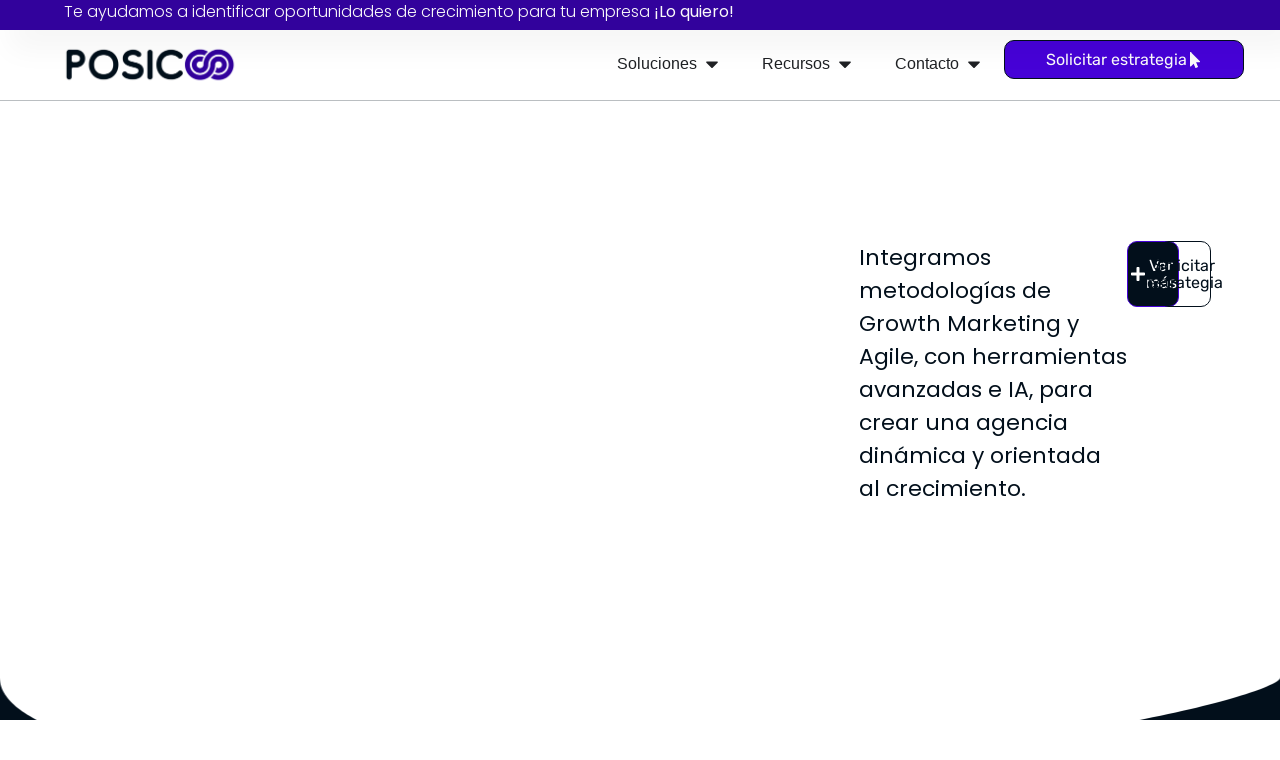

--- FILE ---
content_type: text/html; charset=UTF-8
request_url: https://posicoo.com/herramientas/
body_size: 51803
content:
<!doctype html><html lang="es"><head><script data-no-optimize="1">var litespeed_docref=sessionStorage.getItem("litespeed_docref");litespeed_docref&&(Object.defineProperty(document,"referrer",{get:function(){return litespeed_docref}}),sessionStorage.removeItem("litespeed_docref"));</script> <meta charset="UTF-8"><meta name="viewport" content="width=device-width, initial-scale=1"><link rel="profile" href="https://gmpg.org/xfn/11"><title>Herramientas y metodología &#8211; Posicoo</title><meta name='robots' content='noindex, nofollow' /><link rel='dns-prefetch' href='//platform.illow.io' /><link rel="alternate" type="application/rss+xml" title="Posicoo &raquo; Feed" href="https://posicoo.com/feed/" /><link rel="alternate" type="application/rss+xml" title="Posicoo &raquo; Feed de los comentarios" href="https://posicoo.com/comments/feed/" /><style id="litespeed-ccss">body{--wp--preset--color--black:#000;--wp--preset--color--cyan-bluish-gray:#abb8c3;--wp--preset--color--white:#fff;--wp--preset--color--pale-pink:#f78da7;--wp--preset--color--vivid-red:#cf2e2e;--wp--preset--color--luminous-vivid-orange:#ff6900;--wp--preset--color--luminous-vivid-amber:#fcb900;--wp--preset--color--light-green-cyan:#7bdcb5;--wp--preset--color--vivid-green-cyan:#00d084;--wp--preset--color--pale-cyan-blue:#8ed1fc;--wp--preset--color--vivid-cyan-blue:#0693e3;--wp--preset--color--vivid-purple:#9b51e0;--wp--preset--gradient--vivid-cyan-blue-to-vivid-purple:linear-gradient(135deg,rgba(6,147,227,1) 0%,#9b51e0 100%);--wp--preset--gradient--light-green-cyan-to-vivid-green-cyan:linear-gradient(135deg,#7adcb4 0%,#00d082 100%);--wp--preset--gradient--luminous-vivid-amber-to-luminous-vivid-orange:linear-gradient(135deg,rgba(252,185,0,1) 0%,rgba(255,105,0,1) 100%);--wp--preset--gradient--luminous-vivid-orange-to-vivid-red:linear-gradient(135deg,rgba(255,105,0,1) 0%,#cf2e2e 100%);--wp--preset--gradient--very-light-gray-to-cyan-bluish-gray:linear-gradient(135deg,#eee 0%,#a9b8c3 100%);--wp--preset--gradient--cool-to-warm-spectrum:linear-gradient(135deg,#4aeadc 0%,#9778d1 20%,#cf2aba 40%,#ee2c82 60%,#fb6962 80%,#fef84c 100%);--wp--preset--gradient--blush-light-purple:linear-gradient(135deg,#ffceec 0%,#9896f0 100%);--wp--preset--gradient--blush-bordeaux:linear-gradient(135deg,#fecda5 0%,#fe2d2d 50%,#6b003e 100%);--wp--preset--gradient--luminous-dusk:linear-gradient(135deg,#ffcb70 0%,#c751c0 50%,#4158d0 100%);--wp--preset--gradient--pale-ocean:linear-gradient(135deg,#fff5cb 0%,#b6e3d4 50%,#33a7b5 100%);--wp--preset--gradient--electric-grass:linear-gradient(135deg,#caf880 0%,#71ce7e 100%);--wp--preset--gradient--midnight:linear-gradient(135deg,#020381 0%,#2874fc 100%);--wp--preset--font-size--small:13px;--wp--preset--font-size--medium:20px;--wp--preset--font-size--large:36px;--wp--preset--font-size--x-large:42px;--wp--preset--spacing--20:.44rem;--wp--preset--spacing--30:.67rem;--wp--preset--spacing--40:1rem;--wp--preset--spacing--50:1.5rem;--wp--preset--spacing--60:2.25rem;--wp--preset--spacing--70:3.38rem;--wp--preset--spacing--80:5.06rem;--wp--preset--shadow--natural:6px 6px 9px rgba(0,0,0,.2);--wp--preset--shadow--deep:12px 12px 50px rgba(0,0,0,.4);--wp--preset--shadow--sharp:6px 6px 0px rgba(0,0,0,.2);--wp--preset--shadow--outlined:6px 6px 0px -3px rgba(255,255,255,1),6px 6px rgba(0,0,0,1);--wp--preset--shadow--crisp:6px 6px 0px rgba(0,0,0,1)}html{line-height:1.15;-webkit-text-size-adjust:100%}*,:after,:before{box-sizing:border-box}body{margin:0;font-family:-apple-system,BlinkMacSystemFont,Segoe UI,Roboto,Helvetica Neue,Arial,Noto Sans,sans-serif,Apple Color Emoji,Segoe UI Emoji,Segoe UI Symbol,Noto Color Emoji;font-size:1rem;font-weight:400;line-height:1.5;color:#333;background-color:#fff;-webkit-font-smoothing:antialiased;-moz-osx-font-smoothing:grayscale}h1,h3,h4{margin-block-start:.5rem;margin-block-end:1rem;font-family:inherit;font-weight:500;line-height:1.2;color:inherit}h1{font-size:2.5rem}h3{font-size:1.75rem}h4{font-size:1.5rem}p{margin-block-start:0;margin-block-end:.9rem}a{background-color:transparent;text-decoration:none;color:#c36}b{font-weight:bolder}img{border-style:none;height:auto;max-width:100%}button{font-family:inherit;font-size:1rem;line-height:1.5;margin:0}button{overflow:visible}button{text-transform:none}button{width:auto;-webkit-appearance:button}button{display:inline-block;font-weight:400;color:#c36;text-align:center;white-space:nowrap;background-color:transparent;border:1px solid #c36;padding:.5rem 1rem;font-size:1rem;border-radius:3px}::-webkit-file-upload-button{-webkit-appearance:button;font:inherit}li,ul{margin-block-start:0;margin-block-end:0;border:0;outline:0;font-size:100%;vertical-align:baseline;background:0 0}.page-content a{text-decoration:underline}.screen-reader-text{clip:rect(1px,1px,1px,1px);height:1px;overflow:hidden;position:absolute!important;width:1px;word-wrap:normal!important}.elementor-screen-only,.screen-reader-text{position:absolute;top:-10000em;width:1px;height:1px;margin:-1px;padding:0;overflow:hidden;clip:rect(0,0,0,0);border:0}.elementor *,.elementor :after,.elementor :before{box-sizing:border-box}.elementor a{box-shadow:none;text-decoration:none}.elementor img{height:auto;max-width:100%;border:none;border-radius:0;box-shadow:none}.elementor-element{--flex-direction:initial;--flex-wrap:initial;--justify-content:initial;--align-items:initial;--align-content:initial;--gap:initial;--flex-basis:initial;--flex-grow:initial;--flex-shrink:initial;--order:initial;--align-self:initial;flex-basis:var(--flex-basis);flex-grow:var(--flex-grow);flex-shrink:var(--flex-shrink);order:var(--order);align-self:var(--align-self)}.elementor-invisible{visibility:hidden}.elementor-align-center{text-align:center}.elementor-align-justify .elementor-button{width:100%}:root{--page-title-display:block}.elementor-section{position:relative}.elementor-section .elementor-container{display:flex;margin-right:auto;margin-left:auto;position:relative}@media (max-width:1024px){.elementor-section .elementor-container{flex-wrap:wrap}}.elementor-section.elementor-section-boxed>.elementor-container{max-width:1140px}.elementor-widget-wrap{position:relative;width:100%;flex-wrap:wrap;align-content:flex-start}.elementor:not(.elementor-bc-flex-widget) .elementor-widget-wrap{display:flex}.elementor-widget-wrap>.elementor-element{width:100%}.elementor-widget{position:relative}.elementor-widget:not(:last-child){margin-bottom:20px}.elementor-widget:not(:last-child).elementor-widget__width-initial{margin-bottom:0}.elementor-column{position:relative;min-height:1px;display:flex}.elementor-column-gap-default>.elementor-column>.elementor-element-populated{padding:10px}@media (min-width:768px){.elementor-column.elementor-col-33{width:33.333%}}@media (max-width:767px){.elementor-column{width:100%}}.e-con{--border-radius:0;--border-top-width:0px;--border-right-width:0px;--border-bottom-width:0px;--border-left-width:0px;--border-style:initial;--border-color:initial;--container-widget-width:100%;--container-widget-height:initial;--container-widget-flex-grow:0;--container-widget-align-self:initial;--content-width:min(100%,var(--container-max-width,1140px));--width:100%;--min-height:initial;--height:auto;--text-align:initial;--margin-top:0px;--margin-right:0px;--margin-bottom:0px;--margin-left:0px;--padding-top:var(--container-default-padding-top,10px);--padding-right:var(--container-default-padding-right,10px);--padding-bottom:var(--container-default-padding-bottom,10px);--padding-left:var(--container-default-padding-left,10px);--position:relative;--z-index:revert;--overflow:visible;--gap:var(--widgets-spacing,20px);--overlay-mix-blend-mode:initial;--overlay-opacity:1;--e-con-grid-template-columns:repeat(3,1fr);--e-con-grid-template-rows:repeat(2,1fr);position:var(--position);width:var(--width);min-width:0;min-height:var(--min-height);height:var(--height);border-radius:var(--border-radius);z-index:var(--z-index);overflow:var(--overflow);--flex-wrap-mobile:wrap;margin-block-start:var(--margin-block-start);margin-inline-end:var(--margin-inline-end);margin-block-end:var(--margin-block-end);margin-inline-start:var(--margin-inline-start);padding-inline-start:var(--padding-inline-start);padding-inline-end:var(--padding-inline-end);--margin-block-start:var(--margin-top);--margin-block-end:var(--margin-bottom);--margin-inline-start:var(--margin-left);--margin-inline-end:var(--margin-right);--padding-inline-start:var(--padding-left);--padding-inline-end:var(--padding-right);--padding-block-start:var(--padding-top);--padding-block-end:var(--padding-bottom);--border-block-start-width:var(--border-top-width);--border-block-end-width:var(--border-bottom-width);--border-inline-start-width:var(--border-left-width);--border-inline-end-width:var(--border-right-width)}.e-con.e-flex{--flex-direction:column;--flex-basis:auto;--flex-grow:0;--flex-shrink:1;flex:var(--flex-grow) var(--flex-shrink) var(--flex-basis)}.e-con-full,.e-con>.e-con-inner{text-align:var(--text-align);padding-block-start:var(--padding-block-start);padding-block-end:var(--padding-block-end)}.e-con-full.e-flex,.e-con.e-flex>.e-con-inner{flex-direction:var(--flex-direction)}.e-con,.e-con>.e-con-inner{display:var(--display)}.e-con-boxed.e-flex{flex-direction:column;flex-wrap:nowrap;justify-content:normal;align-items:normal;align-content:normal}.e-con-boxed{text-align:initial;gap:initial}.e-con.e-flex>.e-con-inner{flex-wrap:var(--flex-wrap);justify-content:var(--justify-content);align-items:var(--align-items);align-content:var(--align-content);flex-basis:auto;flex-grow:1;flex-shrink:1;align-self:auto}.e-con>.e-con-inner{gap:var(--gap);width:100%;max-width:var(--content-width);margin:0 auto;padding-inline-start:0;padding-inline-end:0;height:100%}.e-con .elementor-widget.elementor-widget{margin-block-end:0}.e-con:before{content:var(--background-overlay);display:block;position:absolute;mix-blend-mode:var(--overlay-mix-blend-mode);opacity:var(--overlay-opacity);border-radius:var(--border-radius);border-style:var(--border-style);border-color:var(--border-color);border-block-start-width:var(--border-block-start-width);border-inline-end-width:var(--border-inline-end-width);border-block-end-width:var(--border-block-end-width);border-inline-start-width:var(--border-inline-start-width);top:calc(0px - var(--border-top-width));left:calc(0px - var(--border-left-width));width:max(100% + var(--border-left-width) + var(--border-right-width),100%);height:max(100% + var(--border-top-width) + var(--border-bottom-width),100%)}.e-con .elementor-widget{min-width:0}.e-con>.e-con-inner>.elementor-widget>.elementor-widget-container,.e-con>.elementor-widget>.elementor-widget-container{height:100%}.e-con.e-con>.e-con-inner>.elementor-widget,.elementor.elementor .e-con>.elementor-widget{max-width:100%}@media (max-width:767px){.e-con.e-flex{--width:100%;--flex-wrap:var(--flex-wrap-mobile)}}.elementor-button{display:inline-block;line-height:1;background-color:#69727d;font-size:15px;padding:12px 24px;border-radius:3px;color:#fff;fill:#fff;text-align:center}.elementor-button:visited{color:#fff}.elementor-button-content-wrapper{display:flex;justify-content:center;flex-direction:row;gap:5px}.elementor-button-icon svg{width:1em;height:auto}.elementor-button-icon .e-font-icon-svg{height:1em}.elementor-button-text{display:inline-block}.elementor-button span{text-decoration:inherit}.elementor-icon{display:inline-block;line-height:1;color:#69727d;font-size:50px;text-align:center}.elementor-icon svg{width:1em;height:1em;position:relative;display:block}.elementor-icon svg:before{position:absolute;left:50%;transform:translateX(-50%)}.elementor-element{--swiper-theme-color:#000;--swiper-navigation-size:44px;--swiper-pagination-bullet-size:6px;--swiper-pagination-bullet-horizontal-gap:6px}.elementor-shape{overflow:hidden;position:absolute;left:0;width:100%;line-height:0;direction:ltr}.elementor-shape-bottom{bottom:-1px}.elementor-shape svg{display:block;width:calc(100% + 1.3px);position:relative;left:50%;transform:translateX(-50%)}.elementor-shape .elementor-shape-fill{fill:#fff;transform-origin:center;transform:rotateY(0deg)}@media (max-width:767px){.elementor .elementor-hidden-mobile{display:none}}.e-contact-buttons-var-8 .e-contact-buttons__contact-icon-container{align-items:center;display:flex;grid-area:1/1/3/2}.e-contact-buttons-var-8 .e-contact-buttons__contact-title{color:var(--e-contact-buttons-contact-title-text-color);grid-area:1/2/2/3;font-size:16px;font-weight:600;line-height:24px}.e-contact-buttons-var-8 .e-contact-buttons__contact-description{color:var(--e-contact-buttons-contact-description-text-color);grid-area:2/2/3/3;font-size:12px;font-weight:300;line-height:16px}.elementor-kit-6{--e-global-color-primary:#32029c;--e-global-color-secondary:#fafafa;--e-global-color-text:#020f1b;--e-global-color-accent:#4602d7;--e-global-typography-primary-font-family:"Rubik";--e-global-typography-primary-font-weight:600;--e-global-typography-secondary-font-family:"COMODO";--e-global-typography-secondary-font-weight:400;--e-global-typography-text-font-family:"Poppins";--e-global-typography-text-font-weight:400;--e-global-typography-accent-font-family:"Poppins";--e-global-typography-accent-font-weight:500;color:var(--e-global-color-text);--e-preloader-animation:flash;--e-preloader-animation-duration:.5s;--e-preloader-delay:.5s;--e-preloader-width:30%}.elementor-kit-6 h1{color:var(--e-global-color-text);font-size:3.1em}.elementor-kit-6 h3{color:var(--e-global-color-text);font-family:"Rubik",Sans-serif;font-size:1.4em}.elementor-kit-6 h4{color:var(--e-global-color-text);font-family:"Rubik",Sans-serif;font-size:1.2em}.elementor-kit-6 button,.elementor-kit-6 .elementor-button{font-family:"Rubik",Sans-serif;font-size:18px;font-weight:600;line-height:1.1em;border-radius:10px;padding:15px 40px}.elementor-section.elementor-section-boxed>.elementor-container{max-width:1140px}.e-con{--container-max-width:1140px}.elementor-widget:not(:last-child){margin-block-end:20px}.elementor-element{--widgets-spacing:20px 20px}.elementor-kit-6 e-page-transition{background-color:var(--e-global-color-primary)}@media (max-width:1024px){.elementor-section.elementor-section-boxed>.elementor-container{max-width:1024px}.e-con{--container-max-width:1024px}}@media (max-width:767px){.elementor-kit-6{font-size:18px;--e-preloader-width:60%}.elementor-kit-6 h3{font-size:1.4em}.elementor-kit-6 h4{font-size:1.2em}.elementor-section.elementor-section-boxed>.elementor-container{max-width:767px}.e-con{--container-max-width:767px}}:root{--swiper-theme-color:#007aff}:root{--swiper-navigation-size:44px}.elementor-location-header:before{content:"";display:table;clear:both}[data-elementor-type=popup]:not(.elementor-edit-area){display:none}.elementor-widget-heading .elementor-heading-title{color:var(--e-global-color-primary);font-family:var(--e-global-typography-primary-font-family),Sans-serif;font-weight:var(--e-global-typography-primary-font-weight)}.elementor-widget-button .elementor-button{font-family:var(--e-global-typography-accent-font-family),Sans-serif;font-weight:var(--e-global-typography-accent-font-weight);background-color:var(--e-global-color-accent)}.elementor-widget-icon-box.elementor-view-default .elementor-icon{fill:var(--e-global-color-primary);color:var(--e-global-color-primary);border-color:var(--e-global-color-primary)}.elementor-widget-icon-box .elementor-icon-box-title{color:var(--e-global-color-primary)}.elementor-widget-icon-box .elementor-icon-box-title,.elementor-widget-icon-box .elementor-icon-box-title a{font-family:var(--e-global-typography-primary-font-family),Sans-serif;font-weight:var(--e-global-typography-primary-font-weight)}.elementor-widget-icon-box .elementor-icon-box-description{color:var(--e-global-color-text);font-family:var(--e-global-typography-text-font-family),Sans-serif;font-weight:var(--e-global-typography-text-font-weight)}.elementor-widget-gallery{--galleries-title-color-normal:var(--e-global-color-primary);--galleries-title-color-hover:var(--e-global-color-secondary);--galleries-pointer-bg-color-hover:var(--e-global-color-accent);--gallery-title-color-active:var(--e-global-color-secondary);--galleries-pointer-bg-color-active:var(--e-global-color-accent)}.elementor-widget-nav-menu .elementor-nav-menu .elementor-item{font-family:var(--e-global-typography-primary-font-family),Sans-serif;font-weight:var(--e-global-typography-primary-font-weight)}.elementor-widget-nav-menu .elementor-nav-menu--dropdown .elementor-item{font-family:var(--e-global-typography-accent-font-family),Sans-serif;font-weight:var(--e-global-typography-accent-font-weight)}.elementor-widget-breadcrumbs{font-family:var(--e-global-typography-secondary-font-family),Sans-serif;font-weight:var(--e-global-typography-secondary-font-weight)}.elementor-widget-lottie{--caption-color:var(--e-global-color-text)}.elementor-6167 .elementor-element.elementor-element-f51a5b2{--display:flex;--flex-direction:row;--container-widget-width:calc((1 - var(--container-widget-flex-grow))*100%);--container-widget-height:100%;--container-widget-flex-grow:1;--container-widget-align-self:stretch;--flex-wrap-mobile:wrap;--align-items:center;--padding-top:80px;--padding-bottom:20px;--padding-left:0px;--padding-right:0px}.elementor-6167 .elementor-element.elementor-element-ca71295{--display:flex}.elementor-6167 .elementor-element.elementor-element-980a542{--display:flex;--flex-direction:row;--container-widget-width:initial;--container-widget-height:100%;--container-widget-flex-grow:1;--container-widget-align-self:stretch;--flex-wrap-mobile:wrap;--gap:5px 5px;--flex-wrap:wrap;--padding-top:60px;--padding-bottom:60px;--padding-left:20px;--padding-right:20px}.elementor-6167 .elementor-element.elementor-element-980a542.e-con{--flex-grow:0;--flex-shrink:0}.elementor-6167 .elementor-element.elementor-element-c5d86ab{font-family:"Rubik",Sans-serif;font-size:16px;font-weight:400;text-transform:none;line-height:1.2em;color:var(--e-global-color-text)}.elementor-6167 .elementor-element.elementor-element-c5d86ab a{color:var(--e-global-color-accent)}.elementor-6167 .elementor-element.elementor-element-83c80be{text-align:left}.elementor-6167 .elementor-element.elementor-element-83c80be .elementor-heading-title{color:var(--e-global-color-text);font-family:"Rubik",Sans-serif;font-size:3.2em;font-weight:600;font-style:normal;text-decoration:none;line-height:1.1em;letter-spacing:0px}.elementor-6167 .elementor-element.elementor-element-c6c217f{text-align:left}.elementor-6167 .elementor-element.elementor-element-c6c217f .elementor-heading-title{color:var(--e-global-color-text);font-family:"Poppins",Sans-serif;font-size:22px;font-weight:400;text-transform:none;font-style:normal;text-decoration:none;line-height:1.5em;letter-spacing:0px}.elementor-6167 .elementor-element.elementor-element-c6c217f>.elementor-widget-container{margin:0 0 50px}.elementor-6167 .elementor-element.elementor-element-fa4b53d .elementor-button-content-wrapper{flex-direction:row}.elementor-6167 .elementor-element.elementor-element-fa4b53d .elementor-button .elementor-button-content-wrapper{gap:10px}.elementor-6167 .elementor-element.elementor-element-fa4b53d .elementor-button{font-family:"Rubik",Sans-serif;font-size:16px;font-weight:400;background-color:var(--e-global-color-text);border-style:solid;border-width:1px;border-color:var(--e-global-color-accent);padding:15px 25px}.elementor-6167 .elementor-element.elementor-element-fa4b53d{width:var(--container-widget-width,200px);max-width:200px;--container-widget-width:200px;--container-widget-flex-grow:0}.elementor-6167 .elementor-element.elementor-element-7d31499 .elementor-button{font-family:"Rubik",Sans-serif;font-size:16px;font-weight:400;fill:var(--e-global-color-text);color:var(--e-global-color-text);background-color:#4602D700;border-style:solid;border-width:1px;border-color:var(--e-global-color-text);padding:15px 25px}.elementor-6167 .elementor-element.elementor-element-7d31499{width:var(--container-widget-width,200px);max-width:200px;--container-widget-width:200px;--container-widget-flex-grow:0}.elementor-6167 .elementor-element.elementor-element-472b1e31>.elementor-shape-bottom .elementor-shape-fill{fill:var(--e-global-color-text)}.elementor-6167 .elementor-element.elementor-element-472b1e31>.elementor-shape-bottom svg{height:100px;transform:translateX(-50%) rotateY(180deg)}.elementor-6167 .elementor-element.elementor-element-472b1e31>.elementor-shape-bottom{z-index:2}.elementor-6167 .elementor-element.elementor-element-797f329a>.elementor-element-populated{padding:20px 40px 120px}.elementor-6167 .elementor-element.elementor-element-39fb97e3{--content-text-align:center;--content-padding:20px}:root{--page-title-display:none}@media (min-width:768px){.elementor-6167 .elementor-element.elementor-element-ca71295{--width:55%}.elementor-6167 .elementor-element.elementor-element-980a542{--width:46.116%}.elementor-6167 .elementor-element.elementor-element-fb063b2{width:10%}.elementor-6167 .elementor-element.elementor-element-797f329a{width:80%}.elementor-6167 .elementor-element.elementor-element-52a3d56b{width:9.664%}}@media (max-width:1024px){.elementor-6167 .elementor-element.elementor-element-83c80be{text-align:left}.elementor-6167 .elementor-element.elementor-element-83c80be .elementor-heading-title{font-size:2.5em}.elementor-6167 .elementor-element.elementor-element-c6c217f{text-align:left}.elementor-6167 .elementor-element.elementor-element-c6c217f .elementor-heading-title{font-size:14px}.elementor-6167 .elementor-element.elementor-element-797f329a>.elementor-element-populated{padding:30px}}@media (max-width:767px){.elementor-6167 .elementor-element.elementor-element-f51a5b2{--flex-direction:column-reverse;--container-widget-width:100%;--container-widget-height:initial;--container-widget-flex-grow:0;--container-widget-align-self:initial;--flex-wrap-mobile:wrap;--padding-top:40px;--padding-bottom:60px;--padding-left:0px;--padding-right:0px}.elementor-6167 .elementor-element.elementor-element-980a542{--justify-content:center;--align-items:center;--container-widget-width:calc((1 - var(--container-widget-flex-grow))*100%);--padding-top:40px;--padding-bottom:20px;--padding-left:20px;--padding-right:20px}.elementor-6167 .elementor-element.elementor-element-c5d86ab{font-size:14px}.elementor-6167 .elementor-element.elementor-element-83c80be{text-align:center}.elementor-6167 .elementor-element.elementor-element-83c80be .elementor-heading-title{font-size:2.5em;line-height:1.1em}.elementor-6167 .elementor-element.elementor-element-c6c217f{text-align:center}.elementor-6167 .elementor-element.elementor-element-797f329a>.elementor-element-populated{padding:40px 20px 100px}}.elementor-14 .elementor-element.elementor-element-2b6e3dd4{--display:flex;--min-height:30px;--flex-direction:row;--container-widget-width:calc((1 - var(--container-widget-flex-grow))*100%);--container-widget-height:100%;--container-widget-flex-grow:1;--container-widget-align-self:stretch;--flex-wrap-mobile:wrap;--justify-content:center;--align-items:center;--gap:0px 0px;box-shadow:15px 15px 30px 5px rgba(0,0,0,.04);--padding-top:0%;--padding-bottom:0%;--padding-left:5%;--padding-right:5%;--z-index:96}.elementor-14 .elementor-element.elementor-element-2b6e3dd4:not(.elementor-motion-effects-element-type-background){background-color:var(--e-global-color-primary)}.elementor-14 .elementor-element.elementor-element-578d695f .elementor-heading-title{color:var(--e-global-color-secondary);font-family:"Poppins",Sans-serif;font-size:16px;font-weight:300;text-transform:none;font-style:normal;text-decoration:none;line-height:1.5em;letter-spacing:0px}.elementor-14 .elementor-element.elementor-element-3ff3259e{--display:flex;--min-height:60px;--flex-direction:row;--container-widget-width:calc((1 - var(--container-widget-flex-grow))*100%);--container-widget-height:100%;--container-widget-flex-grow:1;--container-widget-align-self:stretch;--flex-wrap-mobile:wrap;--align-items:center;--gap:0px 0px;border-style:solid;--border-style:solid;border-width:0 0 1px;--border-top-width:0px;--border-right-width:0px;--border-bottom-width:1px;--border-left-width:0px;border-color:#020F1B45;--border-color:#020F1B45;--border-radius:0px;--padding-top:0%;--padding-bottom:0%;--padding-left:2%;--padding-right:2%;--z-index:95}.elementor-14 .elementor-element.elementor-element-3ff3259e:not(.elementor-motion-effects-element-type-background){background-color:#fff}.elementor-14 .elementor-element.elementor-element-fea6d6d{--display:flex;--flex-direction:row;--container-widget-width:calc((1 - var(--container-widget-flex-grow))*100%);--container-widget-height:100%;--container-widget-flex-grow:1;--container-widget-align-self:stretch;--flex-wrap-mobile:wrap;--align-items:center}.elementor-14 .elementor-element.elementor-element-fea6d6d.e-con{--flex-grow:0;--flex-shrink:0}.elementor-14 .elementor-element.elementor-element-569a5e65{text-align:left}.elementor-14 .elementor-element.elementor-element-569a5e65 img{width:100%;height:50px;object-fit:contain;object-position:center center}.elementor-14 .elementor-element.elementor-element-b57af80{--display:flex;--flex-direction:row;--container-widget-width:calc((1 - var(--container-widget-flex-grow))*100%);--container-widget-height:100%;--container-widget-flex-grow:1;--container-widget-align-self:stretch;--flex-wrap-mobile:wrap;--justify-content:flex-end;--align-items:center}.elementor-14 .elementor-element.elementor-element-834b199{--display:flex;--flex-direction:row;--container-widget-width:initial;--container-widget-height:100%;--container-widget-flex-grow:1;--container-widget-align-self:stretch;--flex-wrap-mobile:wrap;--gap:30px 30px;border-style:solid;--border-style:solid;border-width:0 0 1px;--border-top-width:0px;--border-right-width:0px;--border-bottom-width:1px;--border-left-width:0px;border-color:#020F1B30;--border-color:#020F1B30;--padding-top:30px;--padding-bottom:30px;--padding-left:10px;--padding-right:10px}.elementor-14 .elementor-element.elementor-element-834b199:not(.elementor-motion-effects-element-type-background){background-color:var(--e-global-color-secondary)}.elementor-14 .elementor-element.elementor-element-9ab410d{--display:flex;--gap:5px 5px;border-style:none;--border-style:none;--border-radius:15px;--padding-top:0px;--padding-bottom:0px;--padding-left:0px;--padding-right:0px}.elementor-14 .elementor-element.elementor-element-76900b6 .elementor-heading-title{color:var(--e-global-color-text);font-family:"Rubik",Sans-serif;font-size:26px;font-weight:400}.elementor-14 .elementor-element.elementor-element-20b28b9 .elementor-heading-title{color:var(--e-global-color-text);font-family:"Rubik",Sans-serif;font-size:18px;font-weight:400;line-height:1.5em}.elementor-14 .elementor-element.elementor-element-1a75ca8{--display:flex;--gap:5px 5px;border-style:none;--border-style:none;--border-radius:15px;--padding-top:0px;--padding-bottom:0px;--padding-left:0px;--padding-right:0px}.elementor-14 .elementor-element.elementor-element-610de00 .elementor-heading-title{color:var(--e-global-color-text);font-family:"Rubik",Sans-serif;font-weight:500}.elementor-14 .elementor-element.elementor-element-7f00940 .elementor-icon-box-wrapper{text-align:left}.elementor-14 .elementor-element.elementor-element-7f00940{--icon-box-icon-margin:10px}.elementor-14 .elementor-element.elementor-element-7f00940 .elementor-icon-box-title{margin-bottom:0;color:var(--e-global-color-text)}.elementor-14 .elementor-element.elementor-element-7f00940.elementor-view-default .elementor-icon{fill:var(--e-global-color-text);color:var(--e-global-color-text);border-color:var(--e-global-color-text)}.elementor-14 .elementor-element.elementor-element-7f00940 .elementor-icon{font-size:32px}.elementor-14 .elementor-element.elementor-element-7f00940 .elementor-icon-box-title,.elementor-14 .elementor-element.elementor-element-7f00940 .elementor-icon-box-title a{font-family:"Rubik",Sans-serif;font-size:16px;font-weight:500;line-height:1.2em}.elementor-14 .elementor-element.elementor-element-7f00940 .elementor-icon-box-description{font-family:"Rubik",Sans-serif;font-size:14px;font-weight:400}.elementor-14 .elementor-element.elementor-element-7f00940>.elementor-widget-container{margin:5px;padding:10px;border-radius:10px}.elementor-14 .elementor-element.elementor-element-5ce18e8 .elementor-icon-box-wrapper{text-align:left}.elementor-14 .elementor-element.elementor-element-5ce18e8{--icon-box-icon-margin:10px}.elementor-14 .elementor-element.elementor-element-5ce18e8 .elementor-icon-box-title{margin-bottom:0;color:var(--e-global-color-text)}.elementor-14 .elementor-element.elementor-element-5ce18e8.elementor-view-default .elementor-icon{fill:var(--e-global-color-text);color:var(--e-global-color-text);border-color:var(--e-global-color-text)}.elementor-14 .elementor-element.elementor-element-5ce18e8 .elementor-icon{font-size:32px}.elementor-14 .elementor-element.elementor-element-5ce18e8 .elementor-icon-box-title,.elementor-14 .elementor-element.elementor-element-5ce18e8 .elementor-icon-box-title a{font-family:"Rubik",Sans-serif;font-size:16px;font-weight:500;line-height:1.2em}.elementor-14 .elementor-element.elementor-element-5ce18e8 .elementor-icon-box-description{font-family:"Rubik",Sans-serif;font-size:14px;font-weight:400}.elementor-14 .elementor-element.elementor-element-5ce18e8>.elementor-widget-container{margin:5px;padding:10px;border-radius:10px}.elementor-14 .elementor-element.elementor-element-1d964a5 .elementor-icon-box-wrapper{text-align:left}.elementor-14 .elementor-element.elementor-element-1d964a5{--icon-box-icon-margin:10px}.elementor-14 .elementor-element.elementor-element-1d964a5 .elementor-icon-box-title{margin-bottom:0;color:var(--e-global-color-text)}.elementor-14 .elementor-element.elementor-element-1d964a5.elementor-view-default .elementor-icon{fill:var(--e-global-color-text);color:var(--e-global-color-text);border-color:var(--e-global-color-text)}.elementor-14 .elementor-element.elementor-element-1d964a5 .elementor-icon{font-size:32px}.elementor-14 .elementor-element.elementor-element-1d964a5 .elementor-icon-box-title,.elementor-14 .elementor-element.elementor-element-1d964a5 .elementor-icon-box-title a{font-family:"Rubik",Sans-serif;font-size:16px;font-weight:500;line-height:1.2em}.elementor-14 .elementor-element.elementor-element-1d964a5 .elementor-icon-box-description{font-family:"Rubik",Sans-serif;font-size:14px;font-weight:400}.elementor-14 .elementor-element.elementor-element-1d964a5>.elementor-widget-container{margin:5px;padding:10px;border-radius:10px}.elementor-14 .elementor-element.elementor-element-905fc40{--display:flex;--gap:5px 5px;border-style:none;--border-style:none;--border-radius:15px;--padding-top:0px;--padding-bottom:0px;--padding-left:0px;--padding-right:0px}.elementor-14 .elementor-element.elementor-element-a799648 .elementor-heading-title{color:var(--e-global-color-text);font-family:"Rubik",Sans-serif;font-weight:500}.elementor-14 .elementor-element.elementor-element-aa83273 .elementor-icon-box-wrapper{text-align:left}.elementor-14 .elementor-element.elementor-element-aa83273{--icon-box-icon-margin:10px}.elementor-14 .elementor-element.elementor-element-aa83273 .elementor-icon-box-title{margin-bottom:0;color:var(--e-global-color-text)}.elementor-14 .elementor-element.elementor-element-aa83273.elementor-view-default .elementor-icon{fill:var(--e-global-color-text);color:var(--e-global-color-text);border-color:var(--e-global-color-text)}.elementor-14 .elementor-element.elementor-element-aa83273 .elementor-icon{font-size:32px}.elementor-14 .elementor-element.elementor-element-aa83273 .elementor-icon-box-title,.elementor-14 .elementor-element.elementor-element-aa83273 .elementor-icon-box-title a{font-family:"Rubik",Sans-serif;font-size:16px;font-weight:500;line-height:1.2em}.elementor-14 .elementor-element.elementor-element-aa83273 .elementor-icon-box-description{font-family:"Rubik",Sans-serif;font-size:14px;font-weight:400}.elementor-14 .elementor-element.elementor-element-aa83273>.elementor-widget-container{margin:5px;padding:10px;border-radius:10px}.elementor-14 .elementor-element.elementor-element-9ea3252 .elementor-icon-box-wrapper{text-align:left}.elementor-14 .elementor-element.elementor-element-9ea3252{--icon-box-icon-margin:10px}.elementor-14 .elementor-element.elementor-element-9ea3252 .elementor-icon-box-title{margin-bottom:0;color:var(--e-global-color-text)}.elementor-14 .elementor-element.elementor-element-9ea3252.elementor-view-default .elementor-icon{fill:var(--e-global-color-text);color:var(--e-global-color-text);border-color:var(--e-global-color-text)}.elementor-14 .elementor-element.elementor-element-9ea3252 .elementor-icon{font-size:32px}.elementor-14 .elementor-element.elementor-element-9ea3252 .elementor-icon-box-title,.elementor-14 .elementor-element.elementor-element-9ea3252 .elementor-icon-box-title a{font-family:"Rubik",Sans-serif;font-size:16px;font-weight:500;line-height:1.2em}.elementor-14 .elementor-element.elementor-element-9ea3252 .elementor-icon-box-description{font-family:"Rubik",Sans-serif;font-size:14px;font-weight:400}.elementor-14 .elementor-element.elementor-element-9ea3252>.elementor-widget-container{margin:5px;padding:10px;border-radius:10px}.elementor-14 .elementor-element.elementor-element-03200d4 .elementor-icon-box-wrapper{text-align:left}.elementor-14 .elementor-element.elementor-element-03200d4{--icon-box-icon-margin:10px}.elementor-14 .elementor-element.elementor-element-03200d4 .elementor-icon-box-title{margin-bottom:0;color:var(--e-global-color-text)}.elementor-14 .elementor-element.elementor-element-03200d4.elementor-view-default .elementor-icon{fill:var(--e-global-color-text);color:var(--e-global-color-text);border-color:var(--e-global-color-text)}.elementor-14 .elementor-element.elementor-element-03200d4 .elementor-icon{font-size:32px}.elementor-14 .elementor-element.elementor-element-03200d4 .elementor-icon-box-title,.elementor-14 .elementor-element.elementor-element-03200d4 .elementor-icon-box-title a{font-family:"Rubik",Sans-serif;font-size:16px;font-weight:500;line-height:1.2em}.elementor-14 .elementor-element.elementor-element-03200d4 .elementor-icon-box-description{font-family:"Rubik",Sans-serif;font-size:14px;font-weight:400}.elementor-14 .elementor-element.elementor-element-03200d4>.elementor-widget-container{margin:5px;padding:10px;border-radius:10px}.elementor-14 .elementor-element.elementor-element-01d1ac1{--display:flex;--gap:5px 5px;border-style:none;--border-style:none;--border-radius:15px;--padding-top:0px;--padding-bottom:0px;--padding-left:0px;--padding-right:0px}.elementor-14 .elementor-element.elementor-element-8a30262 .elementor-heading-title{color:var(--e-global-color-text);font-family:"Rubik",Sans-serif;font-weight:500}.elementor-14 .elementor-element.elementor-element-26ef415 .elementor-icon-box-wrapper{text-align:left}.elementor-14 .elementor-element.elementor-element-26ef415{--icon-box-icon-margin:10px}.elementor-14 .elementor-element.elementor-element-26ef415 .elementor-icon-box-title{margin-bottom:0;color:var(--e-global-color-text)}.elementor-14 .elementor-element.elementor-element-26ef415.elementor-view-default .elementor-icon{fill:var(--e-global-color-text);color:var(--e-global-color-text);border-color:var(--e-global-color-text)}.elementor-14 .elementor-element.elementor-element-26ef415 .elementor-icon{font-size:32px}.elementor-14 .elementor-element.elementor-element-26ef415 .elementor-icon-box-title,.elementor-14 .elementor-element.elementor-element-26ef415 .elementor-icon-box-title a{font-family:"Rubik",Sans-serif;font-size:16px;font-weight:500;line-height:1.2em}.elementor-14 .elementor-element.elementor-element-26ef415 .elementor-icon-box-description{font-family:"Rubik",Sans-serif;font-size:14px;font-weight:400}.elementor-14 .elementor-element.elementor-element-26ef415>.elementor-widget-container{margin:5px;padding:10px;border-radius:10px}.elementor-14 .elementor-element.elementor-element-1de1df6 .elementor-icon-box-wrapper{text-align:left}.elementor-14 .elementor-element.elementor-element-1de1df6{--icon-box-icon-margin:10px}.elementor-14 .elementor-element.elementor-element-1de1df6 .elementor-icon-box-title{margin-bottom:0;color:var(--e-global-color-text)}.elementor-14 .elementor-element.elementor-element-1de1df6.elementor-view-default .elementor-icon{fill:var(--e-global-color-text);color:var(--e-global-color-text);border-color:var(--e-global-color-text)}.elementor-14 .elementor-element.elementor-element-1de1df6 .elementor-icon{font-size:32px}.elementor-14 .elementor-element.elementor-element-1de1df6 .elementor-icon-box-title,.elementor-14 .elementor-element.elementor-element-1de1df6 .elementor-icon-box-title a{font-family:"Rubik",Sans-serif;font-size:16px;font-weight:500;line-height:1.2em}.elementor-14 .elementor-element.elementor-element-1de1df6 .elementor-icon-box-description{font-family:"Rubik",Sans-serif;font-size:14px;font-weight:400}.elementor-14 .elementor-element.elementor-element-1de1df6>.elementor-widget-container{margin:5px;padding:10px;border-radius:10px}.elementor-14 .elementor-element.elementor-element-7992368 .elementor-icon-box-wrapper{text-align:left}.elementor-14 .elementor-element.elementor-element-7992368{--icon-box-icon-margin:10px}.elementor-14 .elementor-element.elementor-element-7992368 .elementor-icon-box-title{margin-bottom:0;color:var(--e-global-color-text)}.elementor-14 .elementor-element.elementor-element-7992368.elementor-view-default .elementor-icon{fill:var(--e-global-color-text);color:var(--e-global-color-text);border-color:var(--e-global-color-text)}.elementor-14 .elementor-element.elementor-element-7992368 .elementor-icon{font-size:32px}.elementor-14 .elementor-element.elementor-element-7992368 .elementor-icon-box-title,.elementor-14 .elementor-element.elementor-element-7992368 .elementor-icon-box-title a{font-family:"Rubik",Sans-serif;font-size:16px;font-weight:500;line-height:1.2em}.elementor-14 .elementor-element.elementor-element-7992368 .elementor-icon-box-description{font-family:"Rubik",Sans-serif;font-size:14px;font-weight:400}.elementor-14 .elementor-element.elementor-element-7992368>.elementor-widget-container{margin:5px;padding:10px;border-radius:10px}.elementor-14 .elementor-element.elementor-element-7354404{--display:flex;--flex-direction:row;--container-widget-width:initial;--container-widget-height:100%;--container-widget-flex-grow:1;--container-widget-align-self:stretch;--flex-wrap-mobile:wrap;--gap:30px 30px;border-style:solid;--border-style:solid;border-width:0 0 1px;--border-top-width:0px;--border-right-width:0px;--border-bottom-width:1px;--border-left-width:0px;border-color:#020F1B30;--border-color:#020F1B30;--padding-top:30px;--padding-bottom:30px;--padding-left:10px;--padding-right:10px}.elementor-14 .elementor-element.elementor-element-7354404:not(.elementor-motion-effects-element-type-background){background-color:var(--e-global-color-secondary)}.elementor-14 .elementor-element.elementor-element-a74615b{--display:flex;--flex-direction:column;--container-widget-width:100%;--container-widget-height:initial;--container-widget-flex-grow:0;--container-widget-align-self:initial;--flex-wrap-mobile:wrap;--gap:5px 5px;border-style:none;--border-style:none;--border-radius:15px;--padding-top:0px;--padding-bottom:0px;--padding-left:0px;--padding-right:0px}.elementor-14 .elementor-element.elementor-element-3dcdc39 .elementor-heading-title{color:var(--e-global-color-text);font-family:"Rubik",Sans-serif;font-size:26px;font-weight:400}.elementor-14 .elementor-element.elementor-element-591fe23 .elementor-heading-title{color:var(--e-global-color-text);font-family:"Rubik",Sans-serif;font-size:18px;font-weight:400;line-height:1.5em}.elementor-14 .elementor-element.elementor-element-b2481d7{--display:flex;--flex-direction:row;--container-widget-width:calc((1 - var(--container-widget-flex-grow))*100%);--container-widget-height:100%;--container-widget-flex-grow:1;--container-widget-align-self:stretch;--flex-wrap-mobile:wrap;--align-items:stretch;--gap:5px 5px;--flex-wrap:wrap;border-style:none;--border-style:none;--border-radius:15px;--padding-top:0px;--padding-bottom:0px;--padding-left:0px;--padding-right:0px}.elementor-14 .elementor-element.elementor-element-11210ed .elementor-heading-title{color:var(--e-global-color-text);font-family:"Rubik",Sans-serif;font-weight:500}.elementor-14 .elementor-element.elementor-element-11210ed{width:100%;max-width:100%}.elementor-14 .elementor-element.elementor-element-1870857 .elementor-icon-box-wrapper{text-align:left}.elementor-14 .elementor-element.elementor-element-1870857{--icon-box-icon-margin:10px;width:var(--container-widget-width,45%);max-width:45%;--container-widget-width:45%;--container-widget-flex-grow:0}.elementor-14 .elementor-element.elementor-element-1870857 .elementor-icon-box-title{margin-bottom:0;color:var(--e-global-color-text)}.elementor-14 .elementor-element.elementor-element-1870857.elementor-view-default .elementor-icon{fill:var(--e-global-color-text);color:var(--e-global-color-text);border-color:var(--e-global-color-text)}.elementor-14 .elementor-element.elementor-element-1870857 .elementor-icon{font-size:32px}.elementor-14 .elementor-element.elementor-element-1870857 .elementor-icon-box-title,.elementor-14 .elementor-element.elementor-element-1870857 .elementor-icon-box-title a{font-family:"Rubik",Sans-serif;font-size:16px;font-weight:500;line-height:1.2em}.elementor-14 .elementor-element.elementor-element-1870857 .elementor-icon-box-description{font-family:"Rubik",Sans-serif;font-size:14px;font-weight:400}.elementor-14 .elementor-element.elementor-element-1870857>.elementor-widget-container{margin:5px;padding:10px;border-radius:10px}.elementor-14 .elementor-element.elementor-element-1870857.elementor-element{--align-self:stretch}.elementor-14 .elementor-element.elementor-element-79d2864 .elementor-icon-box-wrapper{text-align:left}.elementor-14 .elementor-element.elementor-element-79d2864{--icon-box-icon-margin:10px;width:var(--container-widget-width,45%);max-width:45%;--container-widget-width:45%;--container-widget-flex-grow:0}.elementor-14 .elementor-element.elementor-element-79d2864 .elementor-icon-box-title{margin-bottom:0;color:var(--e-global-color-text)}.elementor-14 .elementor-element.elementor-element-79d2864.elementor-view-default .elementor-icon{fill:var(--e-global-color-text);color:var(--e-global-color-text);border-color:var(--e-global-color-text)}.elementor-14 .elementor-element.elementor-element-79d2864 .elementor-icon{font-size:32px}.elementor-14 .elementor-element.elementor-element-79d2864 .elementor-icon-box-title,.elementor-14 .elementor-element.elementor-element-79d2864 .elementor-icon-box-title a{font-family:"Rubik",Sans-serif;font-size:16px;font-weight:500;line-height:1.2em}.elementor-14 .elementor-element.elementor-element-79d2864 .elementor-icon-box-description{font-family:"Rubik",Sans-serif;font-size:14px;font-weight:400}.elementor-14 .elementor-element.elementor-element-79d2864>.elementor-widget-container{margin:5px;padding:10px;border-radius:10px}.elementor-14 .elementor-element.elementor-element-79d2864.elementor-element{--align-self:stretch}.elementor-14 .elementor-element.elementor-element-7973c04 .elementor-icon-box-wrapper{text-align:left}.elementor-14 .elementor-element.elementor-element-7973c04{--icon-box-icon-margin:10px;width:var(--container-widget-width,45%);max-width:45%;--container-widget-width:45%;--container-widget-flex-grow:0}.elementor-14 .elementor-element.elementor-element-7973c04 .elementor-icon-box-title{margin-bottom:0;color:var(--e-global-color-text)}.elementor-14 .elementor-element.elementor-element-7973c04.elementor-view-default .elementor-icon{fill:var(--e-global-color-text);color:var(--e-global-color-text);border-color:var(--e-global-color-text)}.elementor-14 .elementor-element.elementor-element-7973c04 .elementor-icon{font-size:32px}.elementor-14 .elementor-element.elementor-element-7973c04 .elementor-icon-box-title,.elementor-14 .elementor-element.elementor-element-7973c04 .elementor-icon-box-title a{font-family:"Rubik",Sans-serif;font-size:16px;font-weight:500;line-height:1.2em}.elementor-14 .elementor-element.elementor-element-7973c04 .elementor-icon-box-description{font-family:"Rubik",Sans-serif;font-size:14px;font-weight:400}.elementor-14 .elementor-element.elementor-element-7973c04>.elementor-widget-container{margin:5px;padding:10px;border-radius:10px}.elementor-14 .elementor-element.elementor-element-7973c04.elementor-element{--align-self:stretch}.elementor-14 .elementor-element.elementor-element-4ddd8e9 .elementor-icon-box-wrapper{text-align:left}.elementor-14 .elementor-element.elementor-element-4ddd8e9{--icon-box-icon-margin:10px;width:var(--container-widget-width,45%);max-width:45%;--container-widget-width:45%;--container-widget-flex-grow:0}.elementor-14 .elementor-element.elementor-element-4ddd8e9 .elementor-icon-box-title{margin-bottom:0;color:var(--e-global-color-text)}.elementor-14 .elementor-element.elementor-element-4ddd8e9.elementor-view-default .elementor-icon{fill:var(--e-global-color-text);color:var(--e-global-color-text);border-color:var(--e-global-color-text)}.elementor-14 .elementor-element.elementor-element-4ddd8e9 .elementor-icon{font-size:32px}.elementor-14 .elementor-element.elementor-element-4ddd8e9 .elementor-icon-box-title,.elementor-14 .elementor-element.elementor-element-4ddd8e9 .elementor-icon-box-title a{font-family:"Rubik",Sans-serif;font-size:16px;font-weight:500;line-height:1.2em}.elementor-14 .elementor-element.elementor-element-4ddd8e9 .elementor-icon-box-description{font-family:"Rubik",Sans-serif;font-size:14px;font-weight:400}.elementor-14 .elementor-element.elementor-element-4ddd8e9>.elementor-widget-container{margin:5px;padding:10px;border-radius:10px}.elementor-14 .elementor-element.elementor-element-4ddd8e9.elementor-element{--align-self:stretch}.elementor-14 .elementor-element.elementor-element-ce4c57e .elementor-icon-box-wrapper{text-align:left}.elementor-14 .elementor-element.elementor-element-ce4c57e{--icon-box-icon-margin:10px;width:var(--container-widget-width,45%);max-width:45%;--container-widget-width:45%;--container-widget-flex-grow:0}.elementor-14 .elementor-element.elementor-element-ce4c57e .elementor-icon-box-title{margin-bottom:0;color:var(--e-global-color-text)}.elementor-14 .elementor-element.elementor-element-ce4c57e.elementor-view-default .elementor-icon{fill:var(--e-global-color-text);color:var(--e-global-color-text);border-color:var(--e-global-color-text)}.elementor-14 .elementor-element.elementor-element-ce4c57e .elementor-icon{font-size:32px}.elementor-14 .elementor-element.elementor-element-ce4c57e .elementor-icon-box-title,.elementor-14 .elementor-element.elementor-element-ce4c57e .elementor-icon-box-title a{font-family:"Rubik",Sans-serif;font-size:16px;font-weight:500;line-height:1.2em}.elementor-14 .elementor-element.elementor-element-ce4c57e .elementor-icon-box-description{font-family:"Rubik",Sans-serif;font-size:14px;font-weight:400}.elementor-14 .elementor-element.elementor-element-ce4c57e>.elementor-widget-container{margin:5px;padding:10px;border-radius:10px}.elementor-14 .elementor-element.elementor-element-ce4c57e.elementor-element{--align-self:stretch}.elementor-14 .elementor-element.elementor-element-522dd18{--display:flex;--gap:5px 5px;border-style:none;--border-style:none;--border-radius:15px;--padding-top:0px;--padding-bottom:0px;--padding-left:0px;--padding-right:0px}.elementor-14 .elementor-element.elementor-element-b3e7c70 .elementor-heading-title{color:var(--e-global-color-text);font-family:"Rubik",Sans-serif;font-weight:500}.elementor-14 .elementor-element.elementor-element-4731df4 .elementor-icon-box-wrapper{text-align:left}.elementor-14 .elementor-element.elementor-element-4731df4{--icon-box-icon-margin:10px}.elementor-14 .elementor-element.elementor-element-4731df4 .elementor-icon-box-title{margin-bottom:0;color:var(--e-global-color-text)}.elementor-14 .elementor-element.elementor-element-4731df4.elementor-view-default .elementor-icon{fill:var(--e-global-color-text);color:var(--e-global-color-text);border-color:var(--e-global-color-text)}.elementor-14 .elementor-element.elementor-element-4731df4 .elementor-icon{font-size:32px}.elementor-14 .elementor-element.elementor-element-4731df4 .elementor-icon-box-title,.elementor-14 .elementor-element.elementor-element-4731df4 .elementor-icon-box-title a{font-family:"Rubik",Sans-serif;font-size:16px;font-weight:500;line-height:1.2em}.elementor-14 .elementor-element.elementor-element-4731df4 .elementor-icon-box-description{font-family:"Rubik",Sans-serif;font-size:14px;font-weight:400}.elementor-14 .elementor-element.elementor-element-4731df4>.elementor-widget-container{margin:5px;padding:10px;border-radius:10px}.elementor-14 .elementor-element.elementor-element-5b55e95 .elementor-icon-box-wrapper{text-align:left}.elementor-14 .elementor-element.elementor-element-5b55e95{--icon-box-icon-margin:10px}.elementor-14 .elementor-element.elementor-element-5b55e95 .elementor-icon-box-title{margin-bottom:0;color:var(--e-global-color-text)}.elementor-14 .elementor-element.elementor-element-5b55e95.elementor-view-default .elementor-icon{fill:var(--e-global-color-text);color:var(--e-global-color-text);border-color:var(--e-global-color-text)}.elementor-14 .elementor-element.elementor-element-5b55e95 .elementor-icon{font-size:32px}.elementor-14 .elementor-element.elementor-element-5b55e95 .elementor-icon-box-title{font-family:"Rubik",Sans-serif;font-size:16px;font-weight:500;line-height:1.2em}.elementor-14 .elementor-element.elementor-element-5b55e95 .elementor-icon-box-description{font-family:"Rubik",Sans-serif;font-size:14px;font-weight:400}.elementor-14 .elementor-element.elementor-element-5b55e95>.elementor-widget-container{margin:5px;padding:10px;border-radius:10px}.elementor-14 .elementor-element.elementor-element-62a23af .elementor-icon-box-wrapper{text-align:left}.elementor-14 .elementor-element.elementor-element-62a23af{--icon-box-icon-margin:10px}.elementor-14 .elementor-element.elementor-element-62a23af .elementor-icon-box-title{margin-bottom:0;color:var(--e-global-color-text)}.elementor-14 .elementor-element.elementor-element-62a23af.elementor-view-default .elementor-icon{fill:var(--e-global-color-text);color:var(--e-global-color-text);border-color:var(--e-global-color-text)}.elementor-14 .elementor-element.elementor-element-62a23af .elementor-icon{font-size:32px}.elementor-14 .elementor-element.elementor-element-62a23af .elementor-icon-box-title,.elementor-14 .elementor-element.elementor-element-62a23af .elementor-icon-box-title a{font-family:"Rubik",Sans-serif;font-size:16px;font-weight:500;line-height:1.2em}.elementor-14 .elementor-element.elementor-element-62a23af .elementor-icon-box-description{font-family:"Rubik",Sans-serif;font-size:14px;font-weight:400}.elementor-14 .elementor-element.elementor-element-62a23af>.elementor-widget-container{margin:5px;padding:10px;border-radius:10px}.elementor-14 .elementor-element.elementor-element-c7286b6{--display:flex;--flex-direction:row;--container-widget-width:initial;--container-widget-height:100%;--container-widget-flex-grow:1;--container-widget-align-self:stretch;--flex-wrap-mobile:wrap;--gap:30px 30px;border-style:solid;--border-style:solid;border-width:0 0 1px;--border-top-width:0px;--border-right-width:0px;--border-bottom-width:1px;--border-left-width:0px;border-color:#020F1B30;--border-color:#020F1B30;--padding-top:30px;--padding-bottom:30px;--padding-left:10px;--padding-right:10px}.elementor-14 .elementor-element.elementor-element-622e48b{--display:flex;--gap:5px 5px}.elementor-14 .elementor-element.elementor-element-369a94b .elementor-heading-title{color:var(--e-global-color-text);font-family:"Rubik",Sans-serif;font-size:26px;font-weight:400}.elementor-14 .elementor-element.elementor-element-52a2d03 .elementor-heading-title{color:var(--e-global-color-text);font-family:"Rubik",Sans-serif;font-size:18px;font-weight:400;line-height:1.5em}.elementor-14 .elementor-element.elementor-element-1aacb6e .elementor-icon-box-wrapper{text-align:left}.elementor-14 .elementor-element.elementor-element-1aacb6e{--icon-box-icon-margin:10px;width:var(--container-widget-width,33%);max-width:33%;--container-widget-width:33%;--container-widget-flex-grow:0}.elementor-14 .elementor-element.elementor-element-1aacb6e .elementor-icon-box-title{margin-bottom:0;color:var(--e-global-color-text)}.elementor-14 .elementor-element.elementor-element-1aacb6e.elementor-view-default .elementor-icon{fill:var(--e-global-color-text);color:var(--e-global-color-text);border-color:var(--e-global-color-text)}.elementor-14 .elementor-element.elementor-element-1aacb6e .elementor-icon{font-size:32px}.elementor-14 .elementor-element.elementor-element-1aacb6e .elementor-icon-box-title,.elementor-14 .elementor-element.elementor-element-1aacb6e .elementor-icon-box-title a{font-family:"Rubik",Sans-serif;font-size:16px;font-weight:500;line-height:1.2em}.elementor-14 .elementor-element.elementor-element-1aacb6e .elementor-icon-box-description{font-family:"Rubik",Sans-serif;font-size:14px;font-weight:400}.elementor-14 .elementor-element.elementor-element-1aacb6e>.elementor-widget-container{margin:5px;padding:10px;border-radius:10px}.elementor-14 .elementor-element.elementor-element-6d4d0b4 .elementor-icon-box-wrapper{text-align:left}.elementor-14 .elementor-element.elementor-element-6d4d0b4{--icon-box-icon-margin:10px;width:var(--container-widget-width,33%);max-width:33%;--container-widget-width:33%;--container-widget-flex-grow:0}.elementor-14 .elementor-element.elementor-element-6d4d0b4 .elementor-icon-box-title{margin-bottom:0;color:var(--e-global-color-text)}.elementor-14 .elementor-element.elementor-element-6d4d0b4.elementor-view-default .elementor-icon{fill:var(--e-global-color-text);color:var(--e-global-color-text);border-color:var(--e-global-color-text)}.elementor-14 .elementor-element.elementor-element-6d4d0b4 .elementor-icon{font-size:32px}.elementor-14 .elementor-element.elementor-element-6d4d0b4 .elementor-icon-box-title,.elementor-14 .elementor-element.elementor-element-6d4d0b4 .elementor-icon-box-title a{font-family:"Rubik",Sans-serif;font-size:16px;font-weight:500;line-height:1.2em}.elementor-14 .elementor-element.elementor-element-6d4d0b4 .elementor-icon-box-description{font-family:"Rubik",Sans-serif;font-size:14px;font-weight:400}.elementor-14 .elementor-element.elementor-element-6d4d0b4>.elementor-widget-container{margin:5px;padding:10px;border-radius:10px}.elementor-14 .elementor-element.elementor-element-bf3b226{--n-menu-dropdown-content-max-width:initial;--n-menu-heading-justify-content:flex-end;--n-menu-title-flex-grow:initial;--n-menu-title-justify-content:initial;--n-menu-title-justify-content-mobile:flex-end;--n-menu-open-animation-duration:.5s;--n-menu-toggle-icon-wrapper-animation-duration:.5s;--n-menu-heading-wrap:wrap;--n-menu-heading-overflow-x:initial;--n-menu-title-space-between:0px;--n-menu-title-distance-from-content:0px;--n-menu-title-padding:12px 20px;--n-menu-icon-size:22px;--n-menu-dropdown-indicator-size:20px;--n-menu-dropdown-indicator-space:2px;--n-menu-toggle-icon-size:24px;--n-menu-toggle-icon-hover-duration:.5s;--n-menu-toggle-icon-distance-from-dropdown:20px;--n-menu-title-active-color-dropdown:var(--e-global-color-accent);--n-menu-dropdown-content-box-border-style:solid;--n-menu-dropdown-content-box-border-color:#020F1B30}.elementor-14 .elementor-element.elementor-element-bf3b226>.elementor-widget-container>.e-n-menu>.e-n-menu-wrapper>.e-n-menu-heading>.e-n-menu-item>.e-n-menu-title:not(.e-current):not(:hover){border-style:solid;border-width:0;border-color:#020F1B30}.elementor-14 .elementor-element.elementor-element-64e8e48 .elementor-button-content-wrapper{flex-direction:row-reverse}.elementor-14 .elementor-element.elementor-element-64e8e48 .elementor-button .elementor-button-content-wrapper{gap:10px}.elementor-14 .elementor-element.elementor-element-64e8e48 .elementor-button{font-family:"Rubik",Sans-serif;font-size:16px;font-weight:400;fill:var(--e-global-color-secondary);color:var(--e-global-color-secondary);background-color:var(--e-global-color-accent);border-style:solid;border-width:1px;border-color:var(--e-global-color-text);padding:10px 20px}.elementor-14 .elementor-element.elementor-element-64e8e48{width:var(--container-widget-width,240px);max-width:240px;--container-widget-width:240px;--container-widget-flex-grow:0}@media (max-width:1024px){.elementor-14 .elementor-element.elementor-element-2b6e3dd4{--padding-top:0%;--padding-bottom:0%;--padding-left:5%;--padding-right:5%}.elementor-14 .elementor-element.elementor-element-578d695f .elementor-heading-title{font-size:14px}.elementor-14 .elementor-element.elementor-element-3ff3259e{--padding-top:1%;--padding-bottom:1%;--padding-left:2%;--padding-right:2%}.elementor-14 .elementor-element.elementor-element-fea6d6d{--align-items:flex-start;--container-widget-width:calc((1 - var(--container-widget-flex-grow))*100%)}.elementor-14 .elementor-element.elementor-element-b57af80{--flex-direction:row;--container-widget-width:calc((1 - var(--container-widget-flex-grow))*100%);--container-widget-height:100%;--container-widget-flex-grow:1;--container-widget-align-self:stretch;--flex-wrap-mobile:wrap;--justify-content:flex-end;--align-items:center}}@media (max-width:767px){.elementor-14 .elementor-element.elementor-element-2b6e3dd4{--min-height:40px;--flex-direction:column;--container-widget-width:100%;--container-widget-height:initial;--container-widget-flex-grow:0;--container-widget-align-self:initial;--flex-wrap-mobile:wrap;--justify-content:center}.elementor-14 .elementor-element.elementor-element-578d695f{text-align:center}.elementor-14 .elementor-element.elementor-element-578d695f .elementor-heading-title{font-size:12px;line-height:1.3em}.elementor-14 .elementor-element.elementor-element-3ff3259e{--width:100%;--min-height:50px;--justify-content:center}.elementor-14 .elementor-element.elementor-element-fea6d6d{--width:50%;--flex-direction:row;--container-widget-width:calc((1 - var(--container-widget-flex-grow))*100%);--container-widget-height:100%;--container-widget-flex-grow:1;--container-widget-align-self:stretch;--flex-wrap-mobile:wrap;--justify-content:space-between;--align-items:center;--gap:5px 5px;--flex-wrap:nowrap}.elementor-14 .elementor-element.elementor-element-569a5e65{text-align:left;width:auto;max-width:auto}.elementor-14 .elementor-element.elementor-element-569a5e65 img{height:45px}.elementor-14 .elementor-element.elementor-element-b57af80{--width:50%;--align-items:flex-end;--container-widget-width:calc((1 - var(--container-widget-flex-grow))*100%);--padding-top:10px;--padding-bottom:10px;--padding-left:10px;--padding-right:10px}.elementor-14 .elementor-element.elementor-element-834b199{--flex-direction:row;--container-widget-width:initial;--container-widget-height:100%;--container-widget-flex-grow:1;--container-widget-align-self:stretch;--flex-wrap-mobile:wrap}.elementor-14 .elementor-element.elementor-element-1a75ca8{--flex-direction:row;--container-widget-width:initial;--container-widget-height:100%;--container-widget-flex-grow:1;--container-widget-align-self:stretch;--flex-wrap-mobile:wrap}.elementor-14 .elementor-element.elementor-element-610de00>.elementor-widget-container{padding:0}.elementor-14 .elementor-element.elementor-element-610de00{width:100%;max-width:100%}.elementor-14 .elementor-element.elementor-element-7f00940{width:var(--container-widget-width,45%);max-width:45%;--container-widget-width:45%;--container-widget-flex-grow:0}.elementor-14 .elementor-element.elementor-element-5ce18e8{width:var(--container-widget-width,45%);max-width:45%;--container-widget-width:45%;--container-widget-flex-grow:0}.elementor-14 .elementor-element.elementor-element-1d964a5{width:var(--container-widget-width,45%);max-width:45%;--container-widget-width:45%;--container-widget-flex-grow:0}.elementor-14 .elementor-element.elementor-element-905fc40{--flex-direction:row;--container-widget-width:initial;--container-widget-height:100%;--container-widget-flex-grow:1;--container-widget-align-self:stretch;--flex-wrap-mobile:wrap}.elementor-14 .elementor-element.elementor-element-a799648{width:100%;max-width:100%}.elementor-14 .elementor-element.elementor-element-aa83273{width:var(--container-widget-width,45%);max-width:45%;--container-widget-width:45%;--container-widget-flex-grow:0}.elementor-14 .elementor-element.elementor-element-9ea3252{width:var(--container-widget-width,45%);max-width:45%;--container-widget-width:45%;--container-widget-flex-grow:0}.elementor-14 .elementor-element.elementor-element-03200d4{width:var(--container-widget-width,45%);max-width:45%;--container-widget-width:45%;--container-widget-flex-grow:0}.elementor-14 .elementor-element.elementor-element-01d1ac1{--flex-direction:row;--container-widget-width:initial;--container-widget-height:100%;--container-widget-flex-grow:1;--container-widget-align-self:stretch;--flex-wrap-mobile:wrap}.elementor-14 .elementor-element.elementor-element-8a30262{width:100%;max-width:100%}.elementor-14 .elementor-element.elementor-element-26ef415{width:var(--container-widget-width,45%);max-width:45%;--container-widget-width:45%;--container-widget-flex-grow:0}.elementor-14 .elementor-element.elementor-element-1de1df6{width:var(--container-widget-width,45%);max-width:45%;--container-widget-width:45%;--container-widget-flex-grow:0}.elementor-14 .elementor-element.elementor-element-7992368{width:var(--container-widget-width,45%);max-width:45%;--container-widget-width:45%;--container-widget-flex-grow:0}.elementor-14 .elementor-element.elementor-element-522dd18{--flex-direction:row;--container-widget-width:initial;--container-widget-height:100%;--container-widget-flex-grow:1;--container-widget-align-self:stretch;--flex-wrap-mobile:wrap}.elementor-14 .elementor-element.elementor-element-b3e7c70{width:100%;max-width:100%}.elementor-14 .elementor-element.elementor-element-4731df4{width:var(--container-widget-width,45%);max-width:45%;--container-widget-width:45%;--container-widget-flex-grow:0}.elementor-14 .elementor-element.elementor-element-5b55e95{width:var(--container-widget-width,45%);max-width:45%;--container-widget-width:45%;--container-widget-flex-grow:0}.elementor-14 .elementor-element.elementor-element-62a23af{width:var(--container-widget-width,45%);max-width:45%;--container-widget-width:45%;--container-widget-flex-grow:0}.elementor-14 .elementor-element.elementor-element-c7286b6{--justify-content:flex-start}.elementor-14 .elementor-element.elementor-element-1aacb6e{--container-widget-width:45%;--container-widget-flex-grow:0;width:var(--container-widget-width,45%);max-width:45%}.elementor-14 .elementor-element.elementor-element-6d4d0b4{--container-widget-width:45%;--container-widget-flex-grow:0;width:var(--container-widget-width,45%);max-width:45%}.elementor-14 .elementor-element.elementor-element-bf3b226{--n-menu-toggle-align:flex-end;--n-menu-title-space-between:0px;--n-menu-title-distance-from-content:0px;--n-menu-toggle-icon-size:26px;--n-menu-toggle-icon-distance-from-dropdown:17px;--n-menu-dropdown-content-box-border-block-start-width:1px;--n-menu-dropdown-content-box-border-inline-end-width:0px;--n-menu-dropdown-content-box-border-block-end-width:0px;--n-menu-dropdown-content-box-border-inline-start-width:0px;width:100%;max-width:100%}.elementor-14 .elementor-element.elementor-element-bf3b226>.elementor-widget-container>.e-n-menu>.e-n-menu-wrapper>.e-n-menu-heading>.e-n-menu-item>.e-n-menu-title:not(.e-current):not(:hover){border-width:0 0 1px}}@media (min-width:768px){.elementor-14 .elementor-element.elementor-element-3ff3259e{--width:100%}.elementor-14 .elementor-element.elementor-element-fea6d6d{--width:20%}.elementor-14 .elementor-element.elementor-element-b57af80{--width:90%}.elementor-14 .elementor-element.elementor-element-9ab410d{--width:25%}.elementor-14 .elementor-element.elementor-element-1a75ca8{--width:25%}.elementor-14 .elementor-element.elementor-element-905fc40{--width:25%}.elementor-14 .elementor-element.elementor-element-01d1ac1{--width:25%}.elementor-14 .elementor-element.elementor-element-a74615b{--width:25%}.elementor-14 .elementor-element.elementor-element-b2481d7{--width:50%}.elementor-14 .elementor-element.elementor-element-522dd18{--width:25%}.elementor-14 .elementor-element.elementor-element-622e48b{--width:33%}}@media (max-width:1024px) and (min-width:768px){.elementor-14 .elementor-element.elementor-element-fea6d6d{--width:60%}.elementor-14 .elementor-element.elementor-element-b57af80{--width:40%}}.elementor-54 .elementor-element.elementor-element-4df10929 .elementor-nav-menu .elementor-item{font-family:"Rubik",Sans-serif;font-size:18px;font-weight:400;line-height:1.3em}.elementor-54 .elementor-element.elementor-element-7923684 .elementor-nav-menu .elementor-item{font-family:"Rubik",Sans-serif;font-size:18px;font-weight:400;line-height:1.3em}.elementor-54 .elementor-element.elementor-element-f95d6f1 .elementor-nav-menu .elementor-item{font-family:"Rubik",Sans-serif;font-size:18px;font-weight:400;line-height:1.3em}.elementor-54 .elementor-element.elementor-element-193ca064 .elementor-nav-menu .elementor-item{font-family:"Rubik",Sans-serif;font-size:18px;font-weight:400;line-height:1.3em}.elementor-54 .elementor-element.elementor-element-12e6cf82 .elementor-nav-menu .elementor-item{font-family:"Rubik",Sans-serif;font-size:18px;font-weight:400;line-height:1.3em}.elementor-54 .elementor-element.elementor-element-a7a7f76 .elementor-nav-menu .elementor-item{font-family:"Rubik",Sans-serif;font-size:18px;font-weight:400;line-height:1.3em}@media (max-width:767px){.elementor-54 .elementor-element.elementor-element-4df10929 .elementor-nav-menu .elementor-item{font-size:14px}.elementor-54 .elementor-element.elementor-element-7923684 .elementor-nav-menu .elementor-item{font-size:14px}.elementor-54 .elementor-element.elementor-element-f95d6f1 .elementor-nav-menu .elementor-item{font-size:14px}.elementor-54 .elementor-element.elementor-element-193ca064 .elementor-nav-menu .elementor-item{font-size:14px}.elementor-54 .elementor-element.elementor-element-12e6cf82 .elementor-nav-menu .elementor-item{font-size:14px}.elementor-54 .elementor-element.elementor-element-a7a7f76 .elementor-nav-menu .elementor-item{font-size:14px}}.elementor-7136 .elementor-element.elementor-element-68c88ec9{--display:flex;--flex-direction:row;--container-widget-width:initial;--container-widget-height:100%;--container-widget-flex-grow:1;--container-widget-align-self:stretch;--flex-wrap-mobile:wrap;--gap:0px 0px;--padding-top:0px;--padding-bottom:0px;--padding-left:0px;--padding-right:0px}.elementor-7136 .elementor-element.elementor-element-68c88ec9:not(.elementor-motion-effects-element-type-background){background-color:var(--e-global-color-accent)}.elementor-7136 .elementor-element.elementor-element-73b35b4b{--display:flex;--flex-direction:column;--container-widget-width:calc((1 - var(--container-widget-flex-grow))*100%);--container-widget-height:initial;--container-widget-flex-grow:0;--container-widget-align-self:initial;--flex-wrap-mobile:wrap;--justify-content:center;--align-items:center;--gap:5px 5px;--padding-top:40px;--padding-bottom:40px;--padding-left:40px;--padding-right:40px}.elementor-7136 .elementor-element.elementor-element-6e0a6ccd{text-align:center}.elementor-7136 .elementor-element.elementor-element-6e0a6ccd .elementor-heading-title{color:var(--e-global-color-secondary);font-family:"Rubik",Sans-serif;font-size:2em;font-weight:600;line-height:1.2em}.elementor-7136 .elementor-element.elementor-element-c9e86da{--display:flex;--justify-content:center;--align-items:flex-start;--container-widget-width:calc((1 - var(--container-widget-flex-grow))*100%);--padding-top:40px;--padding-bottom:40px;--padding-left:40px;--padding-right:40px}.elementor-7136 .elementor-element.elementor-element-62dc2d0 .elementor-button-content-wrapper{flex-direction:row}.elementor-7136 .elementor-element.elementor-element-62dc2d0 .elementor-button .elementor-button-content-wrapper{gap:10px}.elementor-7136 .elementor-element.elementor-element-62dc2d0 .elementor-button{font-family:"Rubik",Sans-serif;font-size:16px;font-weight:400;fill:var(--e-global-color-secondary);color:var(--e-global-color-secondary);background-color:#4602D700;border-style:solid;border-width:1px;border-color:var(--e-global-color-secondary);padding:15px 25px}.elementor-7136 .elementor-element.elementor-element-62dc2d0{width:var(--container-widget-width,250px);max-width:250px;--container-widget-width:250px;--container-widget-flex-grow:0}@media (min-width:768px){.elementor-7136 .elementor-element.elementor-element-73b35b4b{--width:70%}.elementor-7136 .elementor-element.elementor-element-c9e86da{--width:30%}}@media (max-width:1024px) and (min-width:768px){.elementor-7136 .elementor-element.elementor-element-73b35b4b{--width:65%}.elementor-7136 .elementor-element.elementor-element-c9e86da{--width:35%}}@media (max-width:1024px){.elementor-7136 .elementor-element.elementor-element-68c88ec9{--flex-direction:row;--container-widget-width:initial;--container-widget-height:100%;--container-widget-flex-grow:1;--container-widget-align-self:stretch;--flex-wrap-mobile:wrap}.elementor-7136 .elementor-element.elementor-element-73b35b4b{--padding-top:30px;--padding-bottom:30px;--padding-left:30px;--padding-right:30px}.elementor-7136 .elementor-element.elementor-element-6e0a6ccd .elementor-heading-title{font-size:2em}.elementor-7136 .elementor-element.elementor-element-c9e86da{--padding-top:30px;--padding-bottom:30px;--padding-left:30px;--padding-right:30px}}@media (max-width:767px){.elementor-7136 .elementor-element.elementor-element-73b35b4b{--flex-direction:column;--container-widget-width:calc((1 - var(--container-widget-flex-grow))*100%);--container-widget-height:initial;--container-widget-flex-grow:0;--container-widget-align-self:initial;--flex-wrap-mobile:wrap;--justify-content:space-around;--align-items:center;--gap:5px 5px;--padding-top:20px;--padding-bottom:20px;--padding-left:35px;--padding-right:35px}.elementor-7136 .elementor-element.elementor-element-6e0a6ccd{text-align:center}.elementor-7136 .elementor-element.elementor-element-6e0a6ccd .elementor-heading-title{font-size:1.5em}.elementor-7136 .elementor-element.elementor-element-c9e86da{--align-items:center;--container-widget-width:calc((1 - var(--container-widget-flex-grow))*100%);--padding-top:0px;--padding-bottom:20px;--padding-left:20px;--padding-right:20px}}@media screen and (max-height:640px){.e-con.e-parent:nth-of-type(n+2):not(.e-lazyloaded):not(.e-no-lazyload),.e-con.e-parent:nth-of-type(n+2):not(.e-lazyloaded):not(.e-no-lazyload) *{background-image:none!important}}.elementor-heading-title{padding:0;margin:0;line-height:1}.elementor-widget-heading .elementor-heading-title[class*=elementor-size-]>a{color:inherit;font-size:inherit;line-height:inherit}.elementor-widget-image{text-align:center}.elementor-widget-image a{display:inline-block}.elementor-widget-image img{vertical-align:middle;display:inline-block}.elementor-widget-n-menu{--n-menu-direction:column;--n-menu-wrapper-display:flex;--n-menu-heading-justify-content:initial;--n-menu-title-color-normal:#1f2124;--n-menu-title-color-active:#58d0f5;--n-menu-icon-color:var(--n-menu-title-color-normal);--n-menu-icon-color-active:var(--n-menu-title-color-active);--n-menu-icon-color-hover:var(--n-menu-title-color-hover);--n-menu-title-normal-color-dropdown:var(--n-menu-title-color-normal);--n-menu-title-active-color-dropdown:var(--n-menu-title-color-active);--n-menu-title-hover-color-fallback:#1f2124;--n-menu-title-font-size:1rem;--n-menu-title-justify-content:initial;--n-menu-title-flex-grow:initial;--n-menu-title-justify-content-mobile:initial;--n-menu-title-space-between:0px;--n-menu-title-distance-from-content:0px;--n-menu-title-color-hover:#1f2124;--n-menu-title-padding:.5rem 1rem;--n-menu-title-line-height:1.5;--n-menu-title-order:initial;--n-menu-title-direction:initial;--n-menu-title-align-items:center;--n-menu-toggle-align:center;--n-menu-toggle-icon-wrapper-animation-duration:.5s;--n-menu-toggle-icon-hover-duration:.5s;--n-menu-toggle-icon-size:20px;--n-menu-toggle-icon-color:#1f2124;--n-menu-toggle-icon-color-hover:var(--n-menu-toggle-icon-color);--n-menu-toggle-icon-color-active:var(--n-menu-toggle-icon-color);--n-menu-toggle-icon-border-radius:initial;--n-menu-toggle-icon-padding:initial;--n-menu-toggle-icon-distance-from-dropdown:0px;--n-menu-icon-align-items:center;--n-menu-icon-order:initial;--n-menu-icon-gap:5px;--n-menu-dropdown-icon-gap:5px;--n-menu-dropdown-indicator-size:initial;--n-menu-dropdown-indicator-rotate:initial;--n-menu-dropdown-indicator-space:initial;--n-menu-dropdown-indicator-color-normal:initial;--n-menu-dropdown-indicator-color-hover:initial;--n-menu-dropdown-indicator-color-active:initial;--n-menu-dropdown-content-max-width:initial;--n-menu-dropdown-content-box-border-color:#fff;--n-menu-dropdown-content-box-border-inline-start-width:medium;--n-menu-dropdown-content-box-border-block-end-width:medium;--n-menu-dropdown-content-box-border-block-start-width:medium;--n-menu-dropdown-content-box-border-inline-end-width:medium;--n-menu-dropdown-content-box-border-style:none;--n-menu-dropdown-headings-height:0px;--n-menu-divider-border-width:var(--n-menu-divider-width,2px);--n-menu-open-animation-duration:.5s;--n-menu-heading-overflow-x:initial;--n-menu-heading-wrap:wrap;--stretch-width:100%;--stretch-left:initial;--stretch-right:initial}.elementor-widget-n-menu .e-n-menu{display:flex;flex-direction:column;position:relative}.elementor-widget-n-menu .e-n-menu-wrapper{display:var(--n-menu-wrapper-display);flex-direction:column}.elementor-widget-n-menu .e-n-menu-heading{display:flex;flex-direction:row;justify-content:var(--n-menu-heading-justify-content);row-gap:var(--n-menu-title-space-between);margin:initial;padding:initial;overflow-x:var(--n-menu-heading-overflow-x);flex-wrap:var(--n-menu-heading-wrap);-ms-overflow-style:none;scrollbar-width:none}.elementor-widget-n-menu .e-n-menu-heading::-webkit-scrollbar{display:none}.elementor-widget-n-menu .e-n-menu-item .e-n-menu-title{position:relative}.elementor-widget-n-menu .e-n-menu-item:not(:last-of-type) .e-n-menu-title:after{content:var(--n-menu-divider-content,none);border-inline-start-width:var(--n-menu-divider-border-width);border-inline-start-style:var(--n-menu-divider-style,solid);height:var(--n-menu-divider-height,35%);border-color:var(--n-menu-divider-color,#000);align-self:center;position:absolute;right:calc(var(--n-menu-title-space-between)/2*-1 - var(--n-menu-divider-border-width)/2)}.elementor-widget-n-menu .e-n-menu-content{display:flex;flex-direction:column;z-index:2147483620;background-color:transparent;min-width:0}.elementor-widget-n-menu .e-n-menu-content>.e-con{animation-duration:var(--n-menu-open-animation-duration);max-width:calc(100% - var(--margin-inline-start,var(--margin-left)) - var(--margin-inline-end,var(--margin-right)))}.elementor-widget-n-menu .e-n-menu-content>.e-con:not(.e-active){display:none}.elementor-widget-n-menu .e-n-menu-item{list-style:none}.elementor-widget-n-menu .e-n-menu-title{display:flex;flex-direction:row;align-items:center;padding:var(--n-menu-title-padding);font-weight:500;color:var(--n-menu-title-color-normal);justify-content:var(--n-menu-title-justify-content);flex-grow:var(--n-menu-title-flex-grow);border:#fff;white-space:nowrap;margin:initial;gap:var(--n-menu-dropdown-indicator-space)}.elementor-widget-n-menu .e-n-menu-title-container{display:flex;flex-direction:var(--n-menu-title-direction);align-items:var(--n-menu-title-align-items);align-self:var(--n-menu-icon-align-items);gap:var(--n-menu-icon-gap);justify-content:var(--n-menu-title-justify-content)}.elementor-widget-n-menu .e-n-menu-title-text{display:flex;align-items:center;font-size:var(--n-menu-title-font-size);line-height:var(--n-menu-title-line-height)}.elementor-widget-n-menu .e-n-menu-title .e-n-menu-dropdown-icon{background-color:initial;border:initial;color:inherit;padding:initial;display:flex;text-align:center;height:calc(var(--n-menu-title-font-size)*var(--n-menu-title-line-height));align-self:var(--n-menu-icon-align-items);justify-content:center;flex-direction:column;position:relative;width:-moz-fit-content;width:fit-content;margin-inline-start:var(--n-menu-dropdown-icon-gap);transform:var(--n-menu-dropdown-indicator-rotate)}.elementor-widget-n-menu .e-n-menu-title .e-n-menu-dropdown-icon span svg{width:var(--n-menu-dropdown-indicator-size,var(--n-menu-title-font-size));height:var(--n-menu-dropdown-indicator-size,var(--n-menu-title-font-size))}.elementor-widget-n-menu .e-n-menu-title .e-n-menu-dropdown-icon[aria-expanded=false] .e-n-menu-dropdown-icon-opened{display:none}.elementor-widget-n-menu .e-n-menu-title .e-n-menu-dropdown-icon[aria-expanded=false] .e-n-menu-dropdown-icon-closed{display:flex}.elementor-widget-n-menu .e-n-menu-title:not(.e-current):not(:hover) .e-n-menu-title-container .e-n-menu-title-text{color:var(--n-menu-title-color-normal)}.elementor-widget-n-menu .e-n-menu-title:not(.e-current):not(:hover) .e-n-menu-dropdown-icon svg{fill:var(--n-menu-dropdown-indicator-color-normal,var(--n-menu-title-color-normal))}.elementor-widget-n-menu .e-n-menu-toggle{background-color:initial;border:initial;color:inherit;padding:initial;display:none;align-self:var(--n-menu-toggle-align);position:relative;z-index:1000}.elementor-widget-n-menu .e-n-menu-toggle svg{fill:var(--n-menu-toggle-icon-color);width:var(--n-menu-toggle-icon-size);height:auto}.elementor-widget-n-menu .e-n-menu-toggle span{display:flex;justify-content:center;align-items:center;text-align:center;padding:var(--n-menu-toggle-icon-padding);border-radius:var(--n-menu-toggle-icon-border-radius)}.elementor-widget-n-menu .e-n-menu-toggle span.e-close{position:absolute;inset:0;width:100%;height:100%;opacity:0}.elementor-widget-n-menu .e-n-menu-toggle span.e-close svg{height:100%;-o-object-fit:contain;object-fit:contain}.elementor-widget-n-menu .e-n-menu:not([data-layout=dropdown]) .e-n-menu-item:not(:last-child){margin-inline-end:var(--n-menu-title-space-between)}.elementor-widget-n-menu .e-n-menu:not([data-layout=dropdown]) .e-n-menu-content{position:absolute;width:var(--stretch-width);left:var(--stretch-left);right:var(--stretch-right)}.elementor-widget-n-menu .e-n-menu:not([data-layout=dropdown]):not(.content-above) .e-n-menu-content{top:100%;padding-block-start:var(--n-menu-title-distance-from-content)}@media (max-width:1024px){.elementor.elementor .elementor-widget-n-menu.e-n-menu-tablet{--n-menu-wrapper-display:none}.elementor.elementor .elementor-widget-n-menu.e-n-menu-tablet .e-n-menu-toggle{display:flex}}.e-con>.elementor-widget-n-menu{--flex-grow:var(--container-widget-flex-grow)}.elementor-widget-icon-box .elementor-icon-box-wrapper{display:block;text-align:center}.elementor-widget-icon-box .elementor-icon-box-icon{margin-bottom:var(--icon-box-icon-margin,15px);margin-right:auto;margin-left:auto}@media (min-width:768px){.elementor-widget-icon-box.elementor-vertical-align-middle .elementor-icon-box-wrapper{align-items:center}}.elementor-widget-icon-box.elementor-position-left .elementor-icon-box-wrapper{display:flex}.elementor-widget-icon-box.elementor-position-left .elementor-icon-box-icon{display:inline-flex;flex:0 0 auto}.elementor-widget-icon-box.elementor-position-left .elementor-icon-box-wrapper{text-align:start;flex-direction:row}.elementor-widget-icon-box.elementor-position-left .elementor-icon-box-icon{margin-right:var(--icon-box-icon-margin,15px);margin-left:0;margin-bottom:unset}@media (max-width:767px){.elementor-widget-icon-box.elementor-mobile-position-top .elementor-icon-box-wrapper{display:block;text-align:center;flex-direction:unset}.elementor-widget-icon-box.elementor-mobile-position-top .elementor-icon-box-icon{margin-bottom:var(--icon-box-icon-margin,15px);margin-right:auto;margin-left:auto}.elementor-widget-icon-box.elementor-position-left .elementor-icon-box-icon{display:block;flex:unset}}.elementor-widget-icon-box .elementor-icon-box-title a{color:inherit}.elementor-widget-icon-box .elementor-icon-box-content{flex-grow:1}.elementor-widget-icon-box .elementor-icon-box-description{margin:0}.e-lottie__container{display:inline-block;max-width:var(--lottie-container-max-width);width:var(--lottie-container-width);opacity:var(--lottie-container-opacity)}.elementor-widget-breadcrumbs{font-size:.85em}.elementor-widget-breadcrumbs p{margin-bottom:0}.elementor-gallery__container{min-height:1px}.elementor-gallery-item{position:relative;overflow:hidden;display:block;text-decoration:none;border:solid var(--image-border-width) var(--image-border-color);border-radius:var(--image-border-radius)}.elementor-gallery-item__overlay{height:100%;width:100%;position:absolute;top:0;left:0}.elementor-gallery-item__overlay{mix-blend-mode:var(--overlay-mix-blend-mode)}.e-con{--container-widget-width:100%}.elementor-item:after,.elementor-item:before{display:block;position:absolute}.elementor-item:not(:hover):not(:focus):not(.elementor-item-active):not(.highlighted):after,.elementor-item:not(:hover):not(:focus):not(.elementor-item-active):not(.highlighted):before{opacity:0}.elementor-item-active:after,.elementor-item-active:before{transform:scale(1)}.elementor-nav-menu__align-start .elementor-nav-menu{margin-inline-end:auto;justify-content:flex-start}.elementor-nav-menu{position:relative;z-index:2}.elementor-nav-menu:after{content:" ";display:block;height:0;font:0/0 serif;clear:both;visibility:hidden;overflow:hidden}.elementor-nav-menu,.elementor-nav-menu li{display:block;list-style:none;margin:0;padding:0;line-height:normal}.elementor-nav-menu a,.elementor-nav-menu li{position:relative}.elementor-nav-menu li{border-width:0}.elementor-nav-menu a{display:flex;align-items:center}.elementor-nav-menu a{padding:10px 20px;line-height:20px}.elementor-nav-menu--dropdown .elementor-item.elementor-item-active{background-color:#3f444b;color:#fff}.elementor-nav-menu--dropdown{background-color:#fff;font-size:13px}.elementor-nav-menu--dropdown-none .elementor-nav-menu--dropdown{display:none}.elementor-nav-menu--dropdown.elementor-nav-menu__container{margin-top:10px;transform-origin:top;overflow-y:auto;overflow-x:hidden}.elementor-nav-menu--dropdown a{color:#33373d}.e-gallery-item{position:relative;flex-grow:0;flex-shrink:0}.e-gallery-image{background-position:center center;background-size:cover;width:100%;transform-origin:center top}</style><link rel="preload" data-asynced="1" data-optimized="2" as="style" onload="this.onload=null;this.rel='stylesheet'" href="https://posicoo.com/wp-content/litespeed/css/8ecbb406e0450ce91905a4fe000ab7e0.css?ver=812bc" /><script data-optimized="1" type="litespeed/javascript" data-src="https://posicoo.com/wp-content/plugins/litespeed-cache/assets/js/css_async.min.js"></script> <style id='global-styles-inline-css'>:root{--wp--preset--aspect-ratio--square: 1;--wp--preset--aspect-ratio--4-3: 4/3;--wp--preset--aspect-ratio--3-4: 3/4;--wp--preset--aspect-ratio--3-2: 3/2;--wp--preset--aspect-ratio--2-3: 2/3;--wp--preset--aspect-ratio--16-9: 16/9;--wp--preset--aspect-ratio--9-16: 9/16;--wp--preset--color--black: #000000;--wp--preset--color--cyan-bluish-gray: #abb8c3;--wp--preset--color--white: #ffffff;--wp--preset--color--pale-pink: #f78da7;--wp--preset--color--vivid-red: #cf2e2e;--wp--preset--color--luminous-vivid-orange: #ff6900;--wp--preset--color--luminous-vivid-amber: #fcb900;--wp--preset--color--light-green-cyan: #7bdcb5;--wp--preset--color--vivid-green-cyan: #00d084;--wp--preset--color--pale-cyan-blue: #8ed1fc;--wp--preset--color--vivid-cyan-blue: #0693e3;--wp--preset--color--vivid-purple: #9b51e0;--wp--preset--gradient--vivid-cyan-blue-to-vivid-purple: linear-gradient(135deg,rgba(6,147,227,1) 0%,rgb(155,81,224) 100%);--wp--preset--gradient--light-green-cyan-to-vivid-green-cyan: linear-gradient(135deg,rgb(122,220,180) 0%,rgb(0,208,130) 100%);--wp--preset--gradient--luminous-vivid-amber-to-luminous-vivid-orange: linear-gradient(135deg,rgba(252,185,0,1) 0%,rgba(255,105,0,1) 100%);--wp--preset--gradient--luminous-vivid-orange-to-vivid-red: linear-gradient(135deg,rgba(255,105,0,1) 0%,rgb(207,46,46) 100%);--wp--preset--gradient--very-light-gray-to-cyan-bluish-gray: linear-gradient(135deg,rgb(238,238,238) 0%,rgb(169,184,195) 100%);--wp--preset--gradient--cool-to-warm-spectrum: linear-gradient(135deg,rgb(74,234,220) 0%,rgb(151,120,209) 20%,rgb(207,42,186) 40%,rgb(238,44,130) 60%,rgb(251,105,98) 80%,rgb(254,248,76) 100%);--wp--preset--gradient--blush-light-purple: linear-gradient(135deg,rgb(255,206,236) 0%,rgb(152,150,240) 100%);--wp--preset--gradient--blush-bordeaux: linear-gradient(135deg,rgb(254,205,165) 0%,rgb(254,45,45) 50%,rgb(107,0,62) 100%);--wp--preset--gradient--luminous-dusk: linear-gradient(135deg,rgb(255,203,112) 0%,rgb(199,81,192) 50%,rgb(65,88,208) 100%);--wp--preset--gradient--pale-ocean: linear-gradient(135deg,rgb(255,245,203) 0%,rgb(182,227,212) 50%,rgb(51,167,181) 100%);--wp--preset--gradient--electric-grass: linear-gradient(135deg,rgb(202,248,128) 0%,rgb(113,206,126) 100%);--wp--preset--gradient--midnight: linear-gradient(135deg,rgb(2,3,129) 0%,rgb(40,116,252) 100%);--wp--preset--font-size--small: 13px;--wp--preset--font-size--medium: 20px;--wp--preset--font-size--large: 36px;--wp--preset--font-size--x-large: 42px;--wp--preset--spacing--20: 0.44rem;--wp--preset--spacing--30: 0.67rem;--wp--preset--spacing--40: 1rem;--wp--preset--spacing--50: 1.5rem;--wp--preset--spacing--60: 2.25rem;--wp--preset--spacing--70: 3.38rem;--wp--preset--spacing--80: 5.06rem;--wp--preset--shadow--natural: 6px 6px 9px rgba(0, 0, 0, 0.2);--wp--preset--shadow--deep: 12px 12px 50px rgba(0, 0, 0, 0.4);--wp--preset--shadow--sharp: 6px 6px 0px rgba(0, 0, 0, 0.2);--wp--preset--shadow--outlined: 6px 6px 0px -3px rgba(255, 255, 255, 1), 6px 6px rgba(0, 0, 0, 1);--wp--preset--shadow--crisp: 6px 6px 0px rgba(0, 0, 0, 1);}:root { --wp--style--global--content-size: 800px;--wp--style--global--wide-size: 1200px; }:where(body) { margin: 0; }.wp-site-blocks > .alignleft { float: left; margin-right: 2em; }.wp-site-blocks > .alignright { float: right; margin-left: 2em; }.wp-site-blocks > .aligncenter { justify-content: center; margin-left: auto; margin-right: auto; }:where(.wp-site-blocks) > * { margin-block-start: 24px; margin-block-end: 0; }:where(.wp-site-blocks) > :first-child { margin-block-start: 0; }:where(.wp-site-blocks) > :last-child { margin-block-end: 0; }:root { --wp--style--block-gap: 24px; }:root :where(.is-layout-flow) > :first-child{margin-block-start: 0;}:root :where(.is-layout-flow) > :last-child{margin-block-end: 0;}:root :where(.is-layout-flow) > *{margin-block-start: 24px;margin-block-end: 0;}:root :where(.is-layout-constrained) > :first-child{margin-block-start: 0;}:root :where(.is-layout-constrained) > :last-child{margin-block-end: 0;}:root :where(.is-layout-constrained) > *{margin-block-start: 24px;margin-block-end: 0;}:root :where(.is-layout-flex){gap: 24px;}:root :where(.is-layout-grid){gap: 24px;}.is-layout-flow > .alignleft{float: left;margin-inline-start: 0;margin-inline-end: 2em;}.is-layout-flow > .alignright{float: right;margin-inline-start: 2em;margin-inline-end: 0;}.is-layout-flow > .aligncenter{margin-left: auto !important;margin-right: auto !important;}.is-layout-constrained > .alignleft{float: left;margin-inline-start: 0;margin-inline-end: 2em;}.is-layout-constrained > .alignright{float: right;margin-inline-start: 2em;margin-inline-end: 0;}.is-layout-constrained > .aligncenter{margin-left: auto !important;margin-right: auto !important;}.is-layout-constrained > :where(:not(.alignleft):not(.alignright):not(.alignfull)){max-width: var(--wp--style--global--content-size);margin-left: auto !important;margin-right: auto !important;}.is-layout-constrained > .alignwide{max-width: var(--wp--style--global--wide-size);}body .is-layout-flex{display: flex;}.is-layout-flex{flex-wrap: wrap;align-items: center;}.is-layout-flex > :is(*, div){margin: 0;}body .is-layout-grid{display: grid;}.is-layout-grid > :is(*, div){margin: 0;}body{padding-top: 0px;padding-right: 0px;padding-bottom: 0px;padding-left: 0px;}a:where(:not(.wp-element-button)){text-decoration: underline;}:root :where(.wp-element-button, .wp-block-button__link){background-color: #32373c;border-width: 0;color: #fff;font-family: inherit;font-size: inherit;line-height: inherit;padding: calc(0.667em + 2px) calc(1.333em + 2px);text-decoration: none;}.has-black-color{color: var(--wp--preset--color--black) !important;}.has-cyan-bluish-gray-color{color: var(--wp--preset--color--cyan-bluish-gray) !important;}.has-white-color{color: var(--wp--preset--color--white) !important;}.has-pale-pink-color{color: var(--wp--preset--color--pale-pink) !important;}.has-vivid-red-color{color: var(--wp--preset--color--vivid-red) !important;}.has-luminous-vivid-orange-color{color: var(--wp--preset--color--luminous-vivid-orange) !important;}.has-luminous-vivid-amber-color{color: var(--wp--preset--color--luminous-vivid-amber) !important;}.has-light-green-cyan-color{color: var(--wp--preset--color--light-green-cyan) !important;}.has-vivid-green-cyan-color{color: var(--wp--preset--color--vivid-green-cyan) !important;}.has-pale-cyan-blue-color{color: var(--wp--preset--color--pale-cyan-blue) !important;}.has-vivid-cyan-blue-color{color: var(--wp--preset--color--vivid-cyan-blue) !important;}.has-vivid-purple-color{color: var(--wp--preset--color--vivid-purple) !important;}.has-black-background-color{background-color: var(--wp--preset--color--black) !important;}.has-cyan-bluish-gray-background-color{background-color: var(--wp--preset--color--cyan-bluish-gray) !important;}.has-white-background-color{background-color: var(--wp--preset--color--white) !important;}.has-pale-pink-background-color{background-color: var(--wp--preset--color--pale-pink) !important;}.has-vivid-red-background-color{background-color: var(--wp--preset--color--vivid-red) !important;}.has-luminous-vivid-orange-background-color{background-color: var(--wp--preset--color--luminous-vivid-orange) !important;}.has-luminous-vivid-amber-background-color{background-color: var(--wp--preset--color--luminous-vivid-amber) !important;}.has-light-green-cyan-background-color{background-color: var(--wp--preset--color--light-green-cyan) !important;}.has-vivid-green-cyan-background-color{background-color: var(--wp--preset--color--vivid-green-cyan) !important;}.has-pale-cyan-blue-background-color{background-color: var(--wp--preset--color--pale-cyan-blue) !important;}.has-vivid-cyan-blue-background-color{background-color: var(--wp--preset--color--vivid-cyan-blue) !important;}.has-vivid-purple-background-color{background-color: var(--wp--preset--color--vivid-purple) !important;}.has-black-border-color{border-color: var(--wp--preset--color--black) !important;}.has-cyan-bluish-gray-border-color{border-color: var(--wp--preset--color--cyan-bluish-gray) !important;}.has-white-border-color{border-color: var(--wp--preset--color--white) !important;}.has-pale-pink-border-color{border-color: var(--wp--preset--color--pale-pink) !important;}.has-vivid-red-border-color{border-color: var(--wp--preset--color--vivid-red) !important;}.has-luminous-vivid-orange-border-color{border-color: var(--wp--preset--color--luminous-vivid-orange) !important;}.has-luminous-vivid-amber-border-color{border-color: var(--wp--preset--color--luminous-vivid-amber) !important;}.has-light-green-cyan-border-color{border-color: var(--wp--preset--color--light-green-cyan) !important;}.has-vivid-green-cyan-border-color{border-color: var(--wp--preset--color--vivid-green-cyan) !important;}.has-pale-cyan-blue-border-color{border-color: var(--wp--preset--color--pale-cyan-blue) !important;}.has-vivid-cyan-blue-border-color{border-color: var(--wp--preset--color--vivid-cyan-blue) !important;}.has-vivid-purple-border-color{border-color: var(--wp--preset--color--vivid-purple) !important;}.has-vivid-cyan-blue-to-vivid-purple-gradient-background{background: var(--wp--preset--gradient--vivid-cyan-blue-to-vivid-purple) !important;}.has-light-green-cyan-to-vivid-green-cyan-gradient-background{background: var(--wp--preset--gradient--light-green-cyan-to-vivid-green-cyan) !important;}.has-luminous-vivid-amber-to-luminous-vivid-orange-gradient-background{background: var(--wp--preset--gradient--luminous-vivid-amber-to-luminous-vivid-orange) !important;}.has-luminous-vivid-orange-to-vivid-red-gradient-background{background: var(--wp--preset--gradient--luminous-vivid-orange-to-vivid-red) !important;}.has-very-light-gray-to-cyan-bluish-gray-gradient-background{background: var(--wp--preset--gradient--very-light-gray-to-cyan-bluish-gray) !important;}.has-cool-to-warm-spectrum-gradient-background{background: var(--wp--preset--gradient--cool-to-warm-spectrum) !important;}.has-blush-light-purple-gradient-background{background: var(--wp--preset--gradient--blush-light-purple) !important;}.has-blush-bordeaux-gradient-background{background: var(--wp--preset--gradient--blush-bordeaux) !important;}.has-luminous-dusk-gradient-background{background: var(--wp--preset--gradient--luminous-dusk) !important;}.has-pale-ocean-gradient-background{background: var(--wp--preset--gradient--pale-ocean) !important;}.has-electric-grass-gradient-background{background: var(--wp--preset--gradient--electric-grass) !important;}.has-midnight-gradient-background{background: var(--wp--preset--gradient--midnight) !important;}.has-small-font-size{font-size: var(--wp--preset--font-size--small) !important;}.has-medium-font-size{font-size: var(--wp--preset--font-size--medium) !important;}.has-large-font-size{font-size: var(--wp--preset--font-size--large) !important;}.has-x-large-font-size{font-size: var(--wp--preset--font-size--x-large) !important;}
:root :where(.wp-block-pullquote){font-size: 1.5em;line-height: 1.6;}</style> <script type="litespeed/javascript" data-src="https://platform.illow.io/banner.js?siteId=89ff03d0-2cd5-43c1-8d4c-8604d162f952&amp;ver=0.2.0" id="wibson_plugin_script-js"></script> <script type="litespeed/javascript" data-src="https://posicoo.com/wp-includes/js/jquery/jquery.min.js" id="jquery-core-js"></script> <link rel="https://api.w.org/" href="https://posicoo.com/wp-json/" /><link rel="alternate" title="JSON" type="application/json" href="https://posicoo.com/wp-json/wp/v2/pages/6167" /><link rel="EditURI" type="application/rsd+xml" title="RSD" href="https://posicoo.com/xmlrpc.php?rsd" /><meta name="generator" content="WordPress 6.6.4" /><link rel="canonical" href="https://posicoo.com/herramientas/" /><link rel='shortlink' href='https://posicoo.com/?p=6167' /><link rel="alternate" title="oEmbed (JSON)" type="application/json+oembed" href="https://posicoo.com/wp-json/oembed/1.0/embed?url=https%3A%2F%2Fposicoo.com%2Fherramientas%2F" /><link rel="alternate" title="oEmbed (XML)" type="text/xml+oembed" href="https://posicoo.com/wp-json/oembed/1.0/embed?url=https%3A%2F%2Fposicoo.com%2Fherramientas%2F&#038;format=xml" /><meta name="generator" content="Elementor 3.35.0; features: e_font_icon_svg, additional_custom_breakpoints; settings: css_print_method-external, google_font-enabled, font_display-swap"><style>.e-con.e-parent:nth-of-type(n+4):not(.e-lazyloaded):not(.e-no-lazyload),
				.e-con.e-parent:nth-of-type(n+4):not(.e-lazyloaded):not(.e-no-lazyload) * {
					background-image: none !important;
				}
				@media screen and (max-height: 1024px) {
					.e-con.e-parent:nth-of-type(n+3):not(.e-lazyloaded):not(.e-no-lazyload),
					.e-con.e-parent:nth-of-type(n+3):not(.e-lazyloaded):not(.e-no-lazyload) * {
						background-image: none !important;
					}
				}
				@media screen and (max-height: 640px) {
					.e-con.e-parent:nth-of-type(n+2):not(.e-lazyloaded):not(.e-no-lazyload),
					.e-con.e-parent:nth-of-type(n+2):not(.e-lazyloaded):not(.e-no-lazyload) * {
						background-image: none !important;
					}
				}</style><link rel="icon" href="https://posicoo.com/wp-content/uploads/2024/04/cropped-Favicon-posicoo-32x32.png" sizes="32x32" /><link rel="icon" href="https://posicoo.com/wp-content/uploads/2024/04/cropped-Favicon-posicoo-192x192.png" sizes="192x192" /><link rel="apple-touch-icon" href="https://posicoo.com/wp-content/uploads/2024/04/cropped-Favicon-posicoo-180x180.png" /><meta name="msapplication-TileImage" content="https://posicoo.com/wp-content/uploads/2024/04/cropped-Favicon-posicoo-270x270.png" /></head><body class="page-template-default page page-id-6167 wp-custom-logo wp-embed-responsive hello-elementor-default elementor-default elementor-kit-6 elementor-page elementor-page-6167"><e-page-transition preloader-type="image" preloader-image-url="https://posicoo.com/wp-content/uploads/2024/04/Posicoo-logo-growth-pr-blanco.png" class="e-page-transition--entering" exclude="^https\:\/\/posicoo\.com\/wp\-admin\/">
</e-page-transition>
<a class="skip-link screen-reader-text" href="#content">Ir al contenido</a><div data-elementor-type="header" data-elementor-id="14" class="elementor elementor-14 elementor-location-header" data-elementor-post-type="elementor_library"><div class="elementor-element elementor-element-2b6e3dd4 e-con-full e-flex e-con e-parent" data-id="2b6e3dd4" data-element_type="container" data-e-type="container" data-settings="{&quot;background_background&quot;:&quot;classic&quot;}"><div class="elementor-element elementor-element-578d695f elementor-widget elementor-widget-heading" data-id="578d695f" data-element_type="widget" data-e-type="widget" data-widget_type="heading.default"><div class="elementor-widget-container"><p class="elementor-heading-title elementor-size-default"><a href="/estrategia">Te ayudamos a identificar oportunidades de crecimiento para tu empresa <b>¡Lo quiero!</b></a></p></div></div></div><div class="elementor-element elementor-element-3ff3259e e-con-full e-flex e-con e-parent" data-id="3ff3259e" data-element_type="container" data-e-type="container" data-settings="{&quot;background_background&quot;:&quot;classic&quot;,&quot;sticky&quot;:&quot;top&quot;,&quot;sticky_on&quot;:[&quot;desktop&quot;,&quot;tablet&quot;,&quot;mobile&quot;],&quot;sticky_offset&quot;:0,&quot;sticky_effects_offset&quot;:0,&quot;sticky_anchor_link_offset&quot;:0}"><div class="elementor-element elementor-element-fea6d6d e-con-full e-flex e-con e-child" data-id="fea6d6d" data-element_type="container" data-e-type="container"><div class="elementor-element elementor-element-569a5e65 elementor-widget-mobile__width-auto elementor-widget elementor-widget-theme-site-logo elementor-widget-image" data-id="569a5e65" data-element_type="widget" data-e-type="widget" data-widget_type="theme-site-logo.default"><div class="elementor-widget-container">
<a href="https://posicoo.com">
<img data-lazyloaded="1" src="[data-uri]" fetchpriority="high" width="768" height="203" data-src="https://posicoo.com/wp-content/uploads/2024/04/Posicoo-logo-growth-pr-768x203.png.webp" class="attachment-medium_large size-medium_large wp-image-11" alt="" data-srcset="https://posicoo.com/wp-content/uploads/2024/04/Posicoo-logo-growth-pr-768x203.png.webp 768w, https://posicoo.com/wp-content/uploads/2024/04/Posicoo-logo-growth-pr-300x79.png.webp 300w, https://posicoo.com/wp-content/uploads/2024/04/Posicoo-logo-growth-pr-1024x270.png.webp 1024w, https://posicoo.com/wp-content/uploads/2024/04/Posicoo-logo-growth-pr.png.webp 1440w" data-sizes="(max-width: 768px) 100vw, 768px" />				</a></div></div></div><div class="elementor-element elementor-element-b57af80 e-con-full e-flex e-con e-child" data-id="b57af80" data-element_type="container" data-e-type="container"><div class="elementor-element elementor-element-bf3b226 elementor-widget-mobile__width-inherit e-full_width e-n-menu-layout-horizontal e-n-menu-tablet elementor-widget elementor-widget-n-menu" data-id="bf3b226" data-element_type="widget" data-e-type="widget" data-settings="{&quot;menu_items&quot;:[{&quot;item_title&quot;:&quot;Soluciones&quot;,&quot;_id&quot;:&quot;4946801&quot;,&quot;item_dropdown_content&quot;:&quot;yes&quot;,&quot;item_link&quot;:{&quot;url&quot;:&quot;&quot;,&quot;is_external&quot;:&quot;&quot;,&quot;nofollow&quot;:&quot;&quot;,&quot;custom_attributes&quot;:&quot;&quot;},&quot;item_icon&quot;:{&quot;value&quot;:&quot;&quot;,&quot;library&quot;:&quot;&quot;},&quot;item_icon_active&quot;:null,&quot;element_id&quot;:&quot;&quot;},{&quot;item_title&quot;:&quot;Recursos&quot;,&quot;_id&quot;:&quot;b7c341d&quot;,&quot;item_dropdown_content&quot;:&quot;yes&quot;,&quot;item_link&quot;:{&quot;url&quot;:&quot;&quot;,&quot;is_external&quot;:&quot;&quot;,&quot;nofollow&quot;:&quot;&quot;,&quot;custom_attributes&quot;:&quot;&quot;},&quot;item_icon&quot;:{&quot;value&quot;:&quot;&quot;,&quot;library&quot;:&quot;&quot;},&quot;item_icon_active&quot;:null,&quot;element_id&quot;:&quot;&quot;},{&quot;_id&quot;:&quot;c2e7c8e&quot;,&quot;item_title&quot;:&quot;Contacto&quot;,&quot;item_dropdown_content&quot;:&quot;yes&quot;,&quot;item_link&quot;:{&quot;url&quot;:&quot;&quot;,&quot;is_external&quot;:&quot;&quot;,&quot;nofollow&quot;:&quot;&quot;,&quot;custom_attributes&quot;:&quot;&quot;},&quot;item_icon&quot;:{&quot;value&quot;:&quot;&quot;,&quot;library&quot;:&quot;&quot;},&quot;item_icon_active&quot;:null,&quot;element_id&quot;:&quot;&quot;}],&quot;open_animation&quot;:&quot;fadeIn&quot;,&quot;menu_item_title_distance_from_content_mobile&quot;:{&quot;unit&quot;:&quot;px&quot;,&quot;size&quot;:0,&quot;sizes&quot;:[]},&quot;item_position_horizontal&quot;:&quot;end&quot;,&quot;content_width&quot;:&quot;full_width&quot;,&quot;item_layout&quot;:&quot;horizontal&quot;,&quot;open_on&quot;:&quot;hover&quot;,&quot;horizontal_scroll&quot;:&quot;disable&quot;,&quot;breakpoint_selector&quot;:&quot;tablet&quot;,&quot;menu_item_title_distance_from_content&quot;:{&quot;unit&quot;:&quot;px&quot;,&quot;size&quot;:0,&quot;sizes&quot;:[]},&quot;menu_item_title_distance_from_content_tablet&quot;:{&quot;unit&quot;:&quot;px&quot;,&quot;size&quot;:&quot;&quot;,&quot;sizes&quot;:[]}}" data-widget_type="mega-menu.default"><div class="elementor-widget-container"><nav class="e-n-menu" data-widget-number="200" aria-label="Menú">
<button class="e-n-menu-toggle" id="menu-toggle-200" aria-haspopup="true" aria-expanded="false" aria-controls="menubar-200" aria-label="Alternar menú">
<span class="e-n-menu-toggle-icon e-open">
<svg class="e-font-icon-svg e-eicon-menu-bar" viewBox="0 0 1000 1000" xmlns="http://www.w3.org/2000/svg"><path d="M104 333H896C929 333 958 304 958 271S929 208 896 208H104C71 208 42 237 42 271S71 333 104 333ZM104 583H896C929 583 958 554 958 521S929 458 896 458H104C71 458 42 487 42 521S71 583 104 583ZM104 833H896C929 833 958 804 958 771S929 708 896 708H104C71 708 42 737 42 771S71 833 104 833Z"></path></svg>			</span>
<span class="e-n-menu-toggle-icon e-close">
<svg class="e-font-icon-svg e-eicon-close" viewBox="0 0 1000 1000" xmlns="http://www.w3.org/2000/svg"><path d="M742 167L500 408 258 167C246 154 233 150 217 150 196 150 179 158 167 167 154 179 150 196 150 212 150 229 154 242 171 254L408 500 167 742C138 771 138 800 167 829 196 858 225 858 254 829L496 587 738 829C750 842 767 846 783 846 800 846 817 842 829 829 842 817 846 804 846 783 846 767 842 750 829 737L588 500 833 258C863 229 863 200 833 171 804 137 775 137 742 167Z"></path></svg>			</span>
</button><div class="e-n-menu-wrapper" id="menubar-200" aria-labelledby="menu-toggle-200"><ul class="e-n-menu-heading"><li class="e-n-menu-item"><div id="e-n-menu-title-2001" class="e-n-menu-title"><div class="e-n-menu-title-container">												<span class="e-n-menu-title-text">
Soluciones						</span></div>											<button id="e-n-menu-dropdown-icon-2001" class="e-n-menu-dropdown-icon e-focus" data-tab-index="1" aria-haspopup="true" aria-expanded="false" aria-controls="e-n-menu-content-2001" >
<span class="e-n-menu-dropdown-icon-opened">
<svg aria-hidden="true" class="e-font-icon-svg e-fas-caret-up" viewBox="0 0 320 512" xmlns="http://www.w3.org/2000/svg"><path d="M288.662 352H31.338c-17.818 0-26.741-21.543-14.142-34.142l128.662-128.662c7.81-7.81 20.474-7.81 28.284 0l128.662 128.662c12.6 12.599 3.676 34.142-14.142 34.142z"></path></svg>								<span class="elementor-screen-only">Close Soluciones</span>
</span>
<span class="e-n-menu-dropdown-icon-closed">
<svg aria-hidden="true" class="e-font-icon-svg e-fas-caret-down" viewBox="0 0 320 512" xmlns="http://www.w3.org/2000/svg"><path d="M31.3 192h257.3c17.8 0 26.7 21.5 14.1 34.1L174.1 354.8c-7.8 7.8-20.5 7.8-28.3 0L17.2 226.1C4.6 213.5 13.5 192 31.3 192z"></path></svg>								<span class="elementor-screen-only">Open Soluciones</span>
</span>
</button></div><div class="e-n-menu-content"><div id="e-n-menu-content-2001" data-tab-index="1" aria-labelledby="e-n-menu-dropdown-icon-2001" class="elementor-element elementor-element-834b199 e-flex e-con-boxed e-con e-child" data-id="834b199" data-element_type="container" data-e-type="container" data-settings="{&quot;background_background&quot;:&quot;classic&quot;}"><div class="e-con-inner"><div class="elementor-element elementor-element-9ab410d e-con-full elementor-hidden-mobile e-flex e-con e-child" data-id="9ab410d" data-element_type="container" data-e-type="container"><div class="elementor-element elementor-element-76900b6 elementor-widget elementor-widget-heading" data-id="76900b6" data-element_type="widget" data-e-type="widget" data-widget_type="heading.default"><div class="elementor-widget-container"><h3 class="elementor-heading-title elementor-size-default">Soluciones</h3></div></div><div class="elementor-element elementor-element-20b28b9 elementor-widget elementor-widget-heading" data-id="20b28b9" data-element_type="widget" data-e-type="widget" data-widget_type="heading.default"><div class="elementor-widget-container"><div class="elementor-heading-title elementor-size-default">Descubre cómo Posicoo puede ayudar a tu empresa a conseguir sus objetivos comerciales.</div></div></div></div><div class="elementor-element elementor-element-1a75ca8 e-con-full e-flex e-con e-child" data-id="1a75ca8" data-element_type="container" data-e-type="container"><div class="elementor-element elementor-element-610de00 elementor-widget-mobile__width-inherit elementor-widget elementor-widget-heading" data-id="610de00" data-element_type="widget" data-e-type="widget" data-widget_type="heading.default"><div class="elementor-widget-container"><h4 class="elementor-heading-title elementor-size-default">Relaciones públicas</h4></div></div><div class="elementor-element elementor-element-7f00940 elementor-position-inline-start elementor-widget-mobile__width-initial elementor-view-default elementor-mobile-position-block-start elementor-widget elementor-widget-icon-box" data-id="7f00940" data-element_type="widget" data-e-type="widget" data-widget_type="icon-box.default"><div class="elementor-widget-container"><div class="elementor-icon-box-wrapper"><div class="elementor-icon-box-icon">
<a href="https://posicoo.com/prensa/" class="elementor-icon" tabindex="-1" aria-label="Medios y prensa">
<svg aria-hidden="true" class="e-font-icon-svg e-fas-bullhorn" viewBox="0 0 576 512" xmlns="http://www.w3.org/2000/svg"><path d="M576 240c0-23.63-12.95-44.04-32-55.12V32.01C544 23.26 537.02 0 512 0c-7.12 0-14.19 2.38-19.98 7.02l-85.03 68.03C364.28 109.19 310.66 128 256 128H64c-35.35 0-64 28.65-64 64v96c0 35.35 28.65 64 64 64h33.7c-1.39 10.48-2.18 21.14-2.18 32 0 39.77 9.26 77.35 25.56 110.94 5.19 10.69 16.52 17.06 28.4 17.06h74.28c26.05 0 41.69-29.84 25.9-50.56-16.4-21.52-26.15-48.36-26.15-77.44 0-11.11 1.62-21.79 4.41-32H256c54.66 0 108.28 18.81 150.98 52.95l85.03 68.03a32.023 32.023 0 0 0 19.98 7.02c24.92 0 32-22.78 32-32V295.13C563.05 284.04 576 263.63 576 240zm-96 141.42l-33.05-26.44C392.95 311.78 325.12 288 256 288v-96c69.12 0 136.95-23.78 190.95-66.98L480 98.58v282.84z"></path></svg>				</a></div><div class="elementor-icon-box-content"><h3 class="elementor-icon-box-title">
<a href="https://posicoo.com/prensa/" >
Medios y prensa						</a></h3><p class="elementor-icon-box-description">
<a href="https://posicoo.com/prensa/" style="color: black;text-decoration: none">Gestionamos tu marca para que aparezca en medios y prensa.</a></p></div></div></div></div><div class="elementor-element elementor-element-5ce18e8 elementor-position-inline-start elementor-widget-mobile__width-initial elementor-view-default elementor-mobile-position-block-start elementor-widget elementor-widget-icon-box" data-id="5ce18e8" data-element_type="widget" data-e-type="widget" data-widget_type="icon-box.default"><div class="elementor-widget-container"><div class="elementor-icon-box-wrapper"><div class="elementor-icon-box-icon">
<a href="https://posicoo.com/influencers/" class="elementor-icon" tabindex="-1" aria-label="Influencers">
<svg aria-hidden="true" class="e-font-icon-svg e-fas-mobile-alt" viewBox="0 0 320 512" xmlns="http://www.w3.org/2000/svg"><path d="M272 0H48C21.5 0 0 21.5 0 48v416c0 26.5 21.5 48 48 48h224c26.5 0 48-21.5 48-48V48c0-26.5-21.5-48-48-48zM160 480c-17.7 0-32-14.3-32-32s14.3-32 32-32 32 14.3 32 32-14.3 32-32 32zm112-108c0 6.6-5.4 12-12 12H60c-6.6 0-12-5.4-12-12V60c0-6.6 5.4-12 12-12h200c6.6 0 12 5.4 12 12v312z"></path></svg>				</a></div><div class="elementor-icon-box-content"><h3 class="elementor-icon-box-title">
<a href="https://posicoo.com/influencers/" >
Influencers						</a></h3><p class="elementor-icon-box-description">
<a href="https://posicoo.com/influencers/" style="color: black;text-decoration: none">Impulsamos tu marca para que sea influyente.</a></p></div></div></div></div><div class="elementor-element elementor-element-1d964a5 elementor-position-inline-start elementor-widget-mobile__width-initial elementor-view-default elementor-mobile-position-block-start elementor-widget elementor-widget-icon-box" data-id="1d964a5" data-element_type="widget" data-e-type="widget" data-widget_type="icon-box.default"><div class="elementor-widget-container"><div class="elementor-icon-box-wrapper"><div class="elementor-icon-box-icon">
<a href="https://posicoo.com/redes/" class="elementor-icon" tabindex="-1" aria-label="Redes sociales">
<svg aria-hidden="true" class="e-font-icon-svg e-far-heart" viewBox="0 0 512 512" xmlns="http://www.w3.org/2000/svg"><path d="M458.4 64.3C400.6 15.7 311.3 23 256 79.3 200.7 23 111.4 15.6 53.6 64.3-21.6 127.6-10.6 230.8 43 285.5l175.4 178.7c10 10.2 23.4 15.9 37.6 15.9 14.3 0 27.6-5.6 37.6-15.8L469 285.6c53.5-54.7 64.7-157.9-10.6-221.3zm-23.6 187.5L259.4 430.5c-2.4 2.4-4.4 2.4-6.8 0L77.2 251.8c-36.5-37.2-43.9-107.6 7.3-150.7 38.9-32.7 98.9-27.8 136.5 10.5l35 35.7 35-35.7c37.8-38.5 97.8-43.2 136.5-10.6 51.1 43.1 43.5 113.9 7.3 150.8z"></path></svg>				</a></div><div class="elementor-icon-box-content"><h3 class="elementor-icon-box-title">
<a href="https://posicoo.com/redes/" >
Redes sociales						</a></h3><p class="elementor-icon-box-description">
<a href="https://posicoo.com/redes/" style="color: black;text-decoration: none">Tomamos el control del crecimiento de tus redes sociales.</a></p></div></div></div></div></div><div class="elementor-element elementor-element-905fc40 e-con-full e-flex e-con e-child" data-id="905fc40" data-element_type="container" data-e-type="container"><div class="elementor-element elementor-element-a799648 elementor-widget-mobile__width-inherit elementor-widget elementor-widget-heading" data-id="a799648" data-element_type="widget" data-e-type="widget" data-widget_type="heading.default"><div class="elementor-widget-container"><h4 class="elementor-heading-title elementor-size-default">Marketing digital</h4></div></div><div class="elementor-element elementor-element-aa83273 elementor-position-inline-start elementor-widget-mobile__width-initial elementor-view-default elementor-mobile-position-block-start elementor-widget elementor-widget-icon-box" data-id="aa83273" data-element_type="widget" data-e-type="widget" data-widget_type="icon-box.default"><div class="elementor-widget-container"><div class="elementor-icon-box-wrapper"><div class="elementor-icon-box-icon">
<a href="https://posicoo.com/web/" class="elementor-icon" tabindex="-1" aria-label="Web y tiendas">
<svg aria-hidden="true" class="e-font-icon-svg e-fas-desktop" viewBox="0 0 576 512" xmlns="http://www.w3.org/2000/svg"><path d="M528 0H48C21.5 0 0 21.5 0 48v320c0 26.5 21.5 48 48 48h192l-16 48h-72c-13.3 0-24 10.7-24 24s10.7 24 24 24h272c13.3 0 24-10.7 24-24s-10.7-24-24-24h-72l-16-48h192c26.5 0 48-21.5 48-48V48c0-26.5-21.5-48-48-48zm-16 352H64V64h448v288z"></path></svg>				</a></div><div class="elementor-icon-box-content"><h3 class="elementor-icon-box-title">
<a href="https://posicoo.com/web/" >
Web y tiendas						</a></h3><p class="elementor-icon-box-description">
<a href="https://posicoo.com/web/" style="color: black;text-decoration: none">Diseño y desarrollo de sitios web y tiendas virtuales.</a></p></div></div></div></div><div class="elementor-element elementor-element-9ea3252 elementor-position-inline-start elementor-widget-mobile__width-initial elementor-view-default elementor-mobile-position-block-start elementor-widget elementor-widget-icon-box" data-id="9ea3252" data-element_type="widget" data-e-type="widget" data-widget_type="icon-box.default"><div class="elementor-widget-container"><div class="elementor-icon-box-wrapper"><div class="elementor-icon-box-icon">
<a href="https://posicoo.com/seo/" class="elementor-icon" tabindex="-1" aria-label="SEO">
<svg aria-hidden="true" class="e-font-icon-svg e-fas-search" viewBox="0 0 512 512" xmlns="http://www.w3.org/2000/svg"><path d="M505 442.7L405.3 343c-4.5-4.5-10.6-7-17-7H372c27.6-35.3 44-79.7 44-128C416 93.1 322.9 0 208 0S0 93.1 0 208s93.1 208 208 208c48.3 0 92.7-16.4 128-44v16.3c0 6.4 2.5 12.5 7 17l99.7 99.7c9.4 9.4 24.6 9.4 33.9 0l28.3-28.3c9.4-9.4 9.4-24.6.1-34zM208 336c-70.7 0-128-57.2-128-128 0-70.7 57.2-128 128-128 70.7 0 128 57.2 128 128 0 70.7-57.2 128-128 128z"></path></svg>				</a></div><div class="elementor-icon-box-content"><h3 class="elementor-icon-box-title">
<a href="https://posicoo.com/seo/" >
SEO						</a></h3><p class="elementor-icon-box-description">
<a href="https://posicoo.com/seo/" style="color: black;text-decoration: none">Optimizamos tu posicionamiento en buscadores.</a></p></div></div></div></div><div class="elementor-element elementor-element-03200d4 elementor-position-inline-start elementor-widget-mobile__width-initial elementor-view-default elementor-mobile-position-block-start elementor-widget elementor-widget-icon-box" data-id="03200d4" data-element_type="widget" data-e-type="widget" data-widget_type="icon-box.default"><div class="elementor-widget-container"><div class="elementor-icon-box-wrapper"><div class="elementor-icon-box-icon">
<a href="https://posicoo.com/publicidad/" class="elementor-icon" tabindex="-1" aria-label="Campañas">
<svg aria-hidden="true" class="e-font-icon-svg e-fas-funnel-dollar" viewBox="0 0 640 512" xmlns="http://www.w3.org/2000/svg"><path d="M433.46 165.94l101.2-111.87C554.61 34.12 540.48 0 512.26 0H31.74C3.52 0-10.61 34.12 9.34 54.07L192 256v155.92c0 12.59 5.93 24.44 16 32l79.99 60c20.86 15.64 48.47 6.97 59.22-13.57C310.8 455.38 288 406.35 288 352c0-89.79 62.05-165.17 145.46-186.06zM480 192c-88.37 0-160 71.63-160 160s71.63 160 160 160 160-71.63 160-160-71.63-160-160-160zm16 239.88V448c0 4.42-3.58 8-8 8h-16c-4.42 0-8-3.58-8-8v-16.29c-11.29-.58-22.27-4.52-31.37-11.35-3.9-2.93-4.1-8.77-.57-12.14l11.75-11.21c2.77-2.64 6.89-2.76 10.13-.73 3.87 2.42 8.26 3.72 12.82 3.72h28.11c6.5 0 11.8-5.92 11.8-13.19 0-5.95-3.61-11.19-8.77-12.73l-45-13.5c-18.59-5.58-31.58-23.42-31.58-43.39 0-24.52 19.05-44.44 42.67-45.07V256c0-4.42 3.58-8 8-8h16c4.42 0 8 3.58 8 8v16.29c11.29.58 22.27 4.51 31.37 11.35 3.9 2.93 4.1 8.77.57 12.14l-11.75 11.21c-2.77 2.64-6.89 2.76-10.13.73-3.87-2.43-8.26-3.72-12.82-3.72h-28.11c-6.5 0-11.8 5.92-11.8 13.19 0 5.95 3.61 11.19 8.77 12.73l45 13.5c18.59 5.58 31.58 23.42 31.58 43.39 0 24.53-19.04 44.44-42.67 45.07z"></path></svg>				</a></div><div class="elementor-icon-box-content"><h3 class="elementor-icon-box-title">
<a href="https://posicoo.com/publicidad/" >
Campañas						</a></h3><p class="elementor-icon-box-description">
<a href="https://posicoo.com/publicidad/" style="color: black;text-decoration: none">Buscamos clientes para tu empresa por medio de campañas.</a></p></div></div></div></div></div><div class="elementor-element elementor-element-01d1ac1 e-con-full e-flex e-con e-child" data-id="01d1ac1" data-element_type="container" data-e-type="container"><div class="elementor-element elementor-element-8a30262 elementor-widget-mobile__width-inherit elementor-widget elementor-widget-heading" data-id="8a30262" data-element_type="widget" data-e-type="widget" data-widget_type="heading.default"><div class="elementor-widget-container"><h4 class="elementor-heading-title elementor-size-default">Growth y ventas</h4></div></div><div class="elementor-element elementor-element-26ef415 elementor-position-inline-start elementor-widget-mobile__width-initial elementor-view-default elementor-mobile-position-block-start elementor-widget elementor-widget-icon-box" data-id="26ef415" data-element_type="widget" data-e-type="widget" data-widget_type="icon-box.default"><div class="elementor-widget-container"><div class="elementor-icon-box-wrapper"><div class="elementor-icon-box-icon">
<a href="https://posicoo.com/crm/" class="elementor-icon" tabindex="-1" aria-label="CRM">
<svg aria-hidden="true" class="e-font-icon-svg e-fas-handshake" viewBox="0 0 640 512" xmlns="http://www.w3.org/2000/svg"><path d="M434.7 64h-85.9c-8 0-15.7 3-21.6 8.4l-98.3 90c-.1.1-.2.3-.3.4-16.6 15.6-16.3 40.5-2.1 56 12.7 13.9 39.4 17.6 56.1 2.7.1-.1.3-.1.4-.2l79.9-73.2c6.5-5.9 16.7-5.5 22.6 1 6 6.5 5.5 16.6-1 22.6l-26.1 23.9L504 313.8c2.9 2.4 5.5 5 7.9 7.7V128l-54.6-54.6c-5.9-6-14.1-9.4-22.6-9.4zM544 128.2v223.9c0 17.7 14.3 32 32 32h64V128.2h-96zm48 223.9c-8.8 0-16-7.2-16-16s7.2-16 16-16 16 7.2 16 16-7.2 16-16 16zM0 384h64c17.7 0 32-14.3 32-32V128.2H0V384zm48-63.9c8.8 0 16 7.2 16 16s-7.2 16-16 16-16-7.2-16-16c0-8.9 7.2-16 16-16zm435.9 18.6L334.6 217.5l-30 27.5c-29.7 27.1-75.2 24.5-101.7-4.4-26.9-29.4-24.8-74.9 4.4-101.7L289.1 64h-83.8c-8.5 0-16.6 3.4-22.6 9.4L128 128v223.9h18.3l90.5 81.9c27.4 22.3 67.7 18.1 90-9.3l.2-.2 17.9 15.5c15.9 13 39.4 10.5 52.3-5.4l31.4-38.6 5.4 4.4c13.7 11.1 33.9 9.1 45-4.7l9.5-11.7c11.2-13.8 9.1-33.9-4.6-45.1z"></path></svg>				</a></div><div class="elementor-icon-box-content"><h3 class="elementor-icon-box-title">
<a href="https://posicoo.com/crm/" >
CRM						</a></h3><p class="elementor-icon-box-description">
<a href="https://posicoo.com/crm/" style="color: black;text-decoration: none">Implementamos y gestionamos sistemas de venta en tu empresa.</a></p></div></div></div></div><div class="elementor-element elementor-element-1de1df6 elementor-position-inline-start elementor-widget-mobile__width-initial elementor-view-default elementor-mobile-position-block-start elementor-widget elementor-widget-icon-box" data-id="1de1df6" data-element_type="widget" data-e-type="widget" data-widget_type="icon-box.default"><div class="elementor-widget-container"><div class="elementor-icon-box-wrapper"><div class="elementor-icon-box-icon">
<a href="https://posicoo.com/abm/" class="elementor-icon" tabindex="-1" aria-label="ABM">
<svg aria-hidden="true" class="e-font-icon-svg e-fas-briefcase" viewBox="0 0 512 512" xmlns="http://www.w3.org/2000/svg"><path d="M320 336c0 8.84-7.16 16-16 16h-96c-8.84 0-16-7.16-16-16v-48H0v144c0 25.6 22.4 48 48 48h416c25.6 0 48-22.4 48-48V288H320v48zm144-208h-80V80c0-25.6-22.4-48-48-48H176c-25.6 0-48 22.4-48 48v48H48c-25.6 0-48 22.4-48 48v80h512v-80c0-25.6-22.4-48-48-48zm-144 0H192V96h128v32z"></path></svg>				</a></div><div class="elementor-icon-box-content"><h3 class="elementor-icon-box-title">
<a href="https://posicoo.com/abm/" >
ABM						</a></h3><p class="elementor-icon-box-description">
<a href="https://posicoo.com/abm/" style="color: black;text-decoration: none">Estrategia GtM para salir directo al mercado mas importante.</a></p></div></div></div></div><div class="elementor-element elementor-element-7992368 elementor-position-inline-start elementor-widget-mobile__width-initial elementor-view-default elementor-mobile-position-block-start elementor-widget elementor-widget-icon-box" data-id="7992368" data-element_type="widget" data-e-type="widget" data-widget_type="icon-box.default"><div class="elementor-widget-container"><div class="elementor-icon-box-wrapper"><div class="elementor-icon-box-icon">
<a href="https://posicoo.com/entrenamiento/" class="elementor-icon" tabindex="-1" aria-label="Entrenamiento">
<svg aria-hidden="true" class="e-font-icon-svg e-far-paper-plane" viewBox="0 0 512 512" xmlns="http://www.w3.org/2000/svg"><path d="M440 6.5L24 246.4c-34.4 19.9-31.1 70.8 5.7 85.9L144 379.6V464c0 46.4 59.2 65.5 86.6 28.6l43.8-59.1 111.9 46.2c5.9 2.4 12.1 3.6 18.3 3.6 8.2 0 16.3-2.1 23.6-6.2 12.8-7.2 21.6-20 23.9-34.5l59.4-387.2c6.1-40.1-36.9-68.8-71.5-48.9zM192 464v-64.6l36.6 15.1L192 464zm212.6-28.7l-153.8-63.5L391 169.5c10.7-15.5-9.5-33.5-23.7-21.2L155.8 332.6 48 288 464 48l-59.4 387.3z"></path></svg>				</a></div><div class="elementor-icon-box-content"><h3 class="elementor-icon-box-title">
<a href="https://posicoo.com/entrenamiento/" >
Entrenamiento						</a></h3><p class="elementor-icon-box-description">
<a href="https://posicoo.com/entrenamiento/" style="color: black;text-decoration: none">Entrenamos a tu equipo de ventas para mejorar sus resultados.</a></p></div></div></div></div></div></div></div></div></li><li class="e-n-menu-item"><div id="e-n-menu-title-2002" class="e-n-menu-title"><div class="e-n-menu-title-container">												<span class="e-n-menu-title-text">
Recursos						</span></div>											<button id="e-n-menu-dropdown-icon-2002" class="e-n-menu-dropdown-icon e-focus" data-tab-index="2" aria-haspopup="true" aria-expanded="false" aria-controls="e-n-menu-content-2002" >
<span class="e-n-menu-dropdown-icon-opened">
<svg aria-hidden="true" class="e-font-icon-svg e-fas-caret-up" viewBox="0 0 320 512" xmlns="http://www.w3.org/2000/svg"><path d="M288.662 352H31.338c-17.818 0-26.741-21.543-14.142-34.142l128.662-128.662c7.81-7.81 20.474-7.81 28.284 0l128.662 128.662c12.6 12.599 3.676 34.142-14.142 34.142z"></path></svg>								<span class="elementor-screen-only">Close Recursos</span>
</span>
<span class="e-n-menu-dropdown-icon-closed">
<svg aria-hidden="true" class="e-font-icon-svg e-fas-caret-down" viewBox="0 0 320 512" xmlns="http://www.w3.org/2000/svg"><path d="M31.3 192h257.3c17.8 0 26.7 21.5 14.1 34.1L174.1 354.8c-7.8 7.8-20.5 7.8-28.3 0L17.2 226.1C4.6 213.5 13.5 192 31.3 192z"></path></svg>								<span class="elementor-screen-only">Open Recursos</span>
</span>
</button></div><div class="e-n-menu-content"><div id="e-n-menu-content-2002" data-tab-index="2" aria-labelledby="e-n-menu-dropdown-icon-2002" class="elementor-element elementor-element-7354404 e-flex e-con-boxed e-con e-child" data-id="7354404" data-element_type="container" data-e-type="container" data-settings="{&quot;background_background&quot;:&quot;classic&quot;}"><div class="e-con-inner"><div class="elementor-element elementor-element-a74615b e-con-full elementor-hidden-mobile e-flex e-con e-child" data-id="a74615b" data-element_type="container" data-e-type="container"><div class="elementor-element elementor-element-3dcdc39 elementor-widget elementor-widget-heading" data-id="3dcdc39" data-element_type="widget" data-e-type="widget" data-widget_type="heading.default"><div class="elementor-widget-container"><h3 class="elementor-heading-title elementor-size-default">Recursos</h3></div></div><div class="elementor-element elementor-element-591fe23 elementor-widget elementor-widget-heading" data-id="591fe23" data-element_type="widget" data-e-type="widget" data-widget_type="heading.default"><div class="elementor-widget-container"><div class="elementor-heading-title elementor-size-default">Tenemos muchas cosas preparadas para tu empresa.</div></div></div></div><div class="elementor-element elementor-element-b2481d7 e-con-full e-flex e-con e-child" data-id="b2481d7" data-element_type="container" data-e-type="container"><div class="elementor-element elementor-element-11210ed elementor-widget__width-inherit elementor-widget elementor-widget-heading" data-id="11210ed" data-element_type="widget" data-e-type="widget" data-widget_type="heading.default"><div class="elementor-widget-container"><h4 class="elementor-heading-title elementor-size-default">¿Por que?</h4></div></div><div class="elementor-element elementor-element-1870857 elementor-position-inline-start elementor-widget__width-initial elementor-view-default elementor-mobile-position-block-start elementor-widget elementor-widget-icon-box" data-id="1870857" data-element_type="widget" data-e-type="widget" data-widget_type="icon-box.default"><div class="elementor-widget-container"><div class="elementor-icon-box-wrapper"><div class="elementor-icon-box-icon">
<a href="https://posicoo.com/por-que/" class="elementor-icon" tabindex="-1" aria-label="Elige a Posicoo">
<svg aria-hidden="true" class="e-font-icon-svg e-fas-user-tie" viewBox="0 0 448 512" xmlns="http://www.w3.org/2000/svg"><path d="M224 256c70.7 0 128-57.3 128-128S294.7 0 224 0 96 57.3 96 128s57.3 128 128 128zm95.8 32.6L272 480l-32-136 32-56h-96l32 56-32 136-47.8-191.4C56.9 292 0 350.3 0 422.4V464c0 26.5 21.5 48 48 48h352c26.5 0 48-21.5 48-48v-41.6c0-72.1-56.9-130.4-128.2-133.8z"></path></svg>				</a></div><div class="elementor-icon-box-content"><h3 class="elementor-icon-box-title">
<a href="https://posicoo.com/por-que/" >
Elige a Posicoo						</a></h3><p class="elementor-icon-box-description">
<a href="https://posicoo.com/por-que/" style="color: black;text-decoration: none">Transformamos tus desafíos en oportunidades de éxito.
</a></p></div></div></div></div><div class="elementor-element elementor-element-79d2864 elementor-position-inline-start elementor-widget__width-initial elementor-view-default elementor-mobile-position-block-start elementor-widget elementor-widget-icon-box" data-id="79d2864" data-element_type="widget" data-e-type="widget" data-widget_type="icon-box.default"><div class="elementor-widget-container"><div class="elementor-icon-box-wrapper"><div class="elementor-icon-box-icon">
<a href="https://posicoo.com/herramientas/" class="elementor-icon" tabindex="-1" aria-label="Herramientas y metodología">
<svg aria-hidden="true" class="e-font-icon-svg e-fas-project-diagram" viewBox="0 0 640 512" xmlns="http://www.w3.org/2000/svg"><path d="M384 320H256c-17.67 0-32 14.33-32 32v128c0 17.67 14.33 32 32 32h128c17.67 0 32-14.33 32-32V352c0-17.67-14.33-32-32-32zM192 32c0-17.67-14.33-32-32-32H32C14.33 0 0 14.33 0 32v128c0 17.67 14.33 32 32 32h95.72l73.16 128.04C211.98 300.98 232.4 288 256 288h.28L192 175.51V128h224V64H192V32zM608 0H480c-17.67 0-32 14.33-32 32v128c0 17.67 14.33 32 32 32h128c17.67 0 32-14.33 32-32V32c0-17.67-14.33-32-32-32z"></path></svg>				</a></div><div class="elementor-icon-box-content"><h3 class="elementor-icon-box-title">
<a href="https://posicoo.com/herramientas/" >
Herramientas y metodología						</a></h3><p class="elementor-icon-box-description">
<a href="https://posicoo.com/herramientas/" style="color: black;text-decoration: none">Visión y tecnología enfocadas en crecer.
</a></p></div></div></div></div><div class="elementor-element elementor-element-7973c04 elementor-position-inline-start elementor-widget__width-initial elementor-view-default elementor-mobile-position-block-start elementor-widget elementor-widget-icon-box" data-id="7973c04" data-element_type="widget" data-e-type="widget" data-widget_type="icon-box.default"><div class="elementor-widget-container"><div class="elementor-icon-box-wrapper"><div class="elementor-icon-box-icon">
<a href="https://posicoo.com/preguntas-frecuentes/" class="elementor-icon" tabindex="-1" aria-label="Preguntas frecuentes">
<svg aria-hidden="true" class="e-font-icon-svg e-fas-question" viewBox="0 0 384 512" xmlns="http://www.w3.org/2000/svg"><path d="M202.021 0C122.202 0 70.503 32.703 29.914 91.026c-7.363 10.58-5.093 25.086 5.178 32.874l43.138 32.709c10.373 7.865 25.132 6.026 33.253-4.148 25.049-31.381 43.63-49.449 82.757-49.449 30.764 0 68.816 19.799 68.816 49.631 0 22.552-18.617 34.134-48.993 51.164-35.423 19.86-82.299 44.576-82.299 106.405V320c0 13.255 10.745 24 24 24h72.471c13.255 0 24-10.745 24-24v-5.773c0-42.86 125.268-44.645 125.268-160.627C377.504 66.256 286.902 0 202.021 0zM192 373.459c-38.196 0-69.271 31.075-69.271 69.271 0 38.195 31.075 69.27 69.271 69.27s69.271-31.075 69.271-69.271-31.075-69.27-69.271-69.27z"></path></svg>				</a></div><div class="elementor-icon-box-content"><h3 class="elementor-icon-box-title">
<a href="https://posicoo.com/preguntas-frecuentes/" >
Preguntas frecuentes						</a></h3><p class="elementor-icon-box-description">
<a href="https://posicoo.com/preguntas-frecuentes/" style="color: black;text-decoration: none">Respondemos las dudas habituales que tienen nuestros clientes.
</a></p></div></div></div></div><div class="elementor-element elementor-element-4ddd8e9 elementor-position-inline-start elementor-widget__width-initial elementor-view-default elementor-mobile-position-block-start elementor-widget elementor-widget-icon-box" data-id="4ddd8e9" data-element_type="widget" data-e-type="widget" data-widget_type="icon-box.default"><div class="elementor-widget-container"><div class="elementor-icon-box-wrapper"><div class="elementor-icon-box-icon">
<a href="https://posicoo.com/versus/" class="elementor-icon" tabindex="-1" aria-label="Versus otras agencias">
<svg aria-hidden="true" class="e-font-icon-svg e-fas-briefcase" viewBox="0 0 512 512" xmlns="http://www.w3.org/2000/svg"><path d="M320 336c0 8.84-7.16 16-16 16h-96c-8.84 0-16-7.16-16-16v-48H0v144c0 25.6 22.4 48 48 48h416c25.6 0 48-22.4 48-48V288H320v48zm144-208h-80V80c0-25.6-22.4-48-48-48H176c-25.6 0-48 22.4-48 48v48H48c-25.6 0-48 22.4-48 48v80h512v-80c0-25.6-22.4-48-48-48zm-144 0H192V96h128v32z"></path></svg>				</a></div><div class="elementor-icon-box-content"><h3 class="elementor-icon-box-title">
<a href="https://posicoo.com/versus/" >
Versus otras agencias						</a></h3><p class="elementor-icon-box-description">
<a href="https://posicoo.com/versus/" style="color: black;text-decoration: none">Lo que nos diferencia de otras agencias.
</a></p></div></div></div></div><div class="elementor-element elementor-element-ce4c57e elementor-position-inline-start elementor-widget__width-initial elementor-view-default elementor-mobile-position-block-start elementor-widget elementor-widget-icon-box" data-id="ce4c57e" data-element_type="widget" data-e-type="widget" data-widget_type="icon-box.default"><div class="elementor-widget-container"><div class="elementor-icon-box-wrapper"><div class="elementor-icon-box-icon">
<a href="https://posicoo.com/nosotros/" class="elementor-icon" tabindex="-1" aria-label="Nosotros">
<svg aria-hidden="true" class="e-font-icon-svg e-fas-infinity" viewBox="0 0 640 512" xmlns="http://www.w3.org/2000/svg"><path d="M471.1 96C405 96 353.3 137.3 320 174.6 286.7 137.3 235 96 168.9 96 75.8 96 0 167.8 0 256s75.8 160 168.9 160c66.1 0 117.8-41.3 151.1-78.6 33.3 37.3 85 78.6 151.1 78.6 93.1 0 168.9-71.8 168.9-160S564.2 96 471.1 96zM168.9 320c-40.2 0-72.9-28.7-72.9-64s32.7-64 72.9-64c38.2 0 73.4 36.1 94 64-20.4 27.6-55.9 64-94 64zm302.2 0c-38.2 0-73.4-36.1-94-64 20.4-27.6 55.9-64 94-64 40.2 0 72.9 28.7 72.9 64s-32.7 64-72.9 64z"></path></svg>				</a></div><div class="elementor-icon-box-content"><h3 class="elementor-icon-box-title">
<a href="https://posicoo.com/nosotros/" >
Nosotros						</a></h3><p class="elementor-icon-box-description">
<a href="https://posicoo.com/nosotros/" style="color: black;text-decoration: none">Vivimos en una búsqueda constante de mejora.
</a></p></div></div></div></div></div><div class="elementor-element elementor-element-522dd18 e-con-full e-flex e-con e-child" data-id="522dd18" data-element_type="container" data-e-type="container"><div class="elementor-element elementor-element-b3e7c70 elementor-widget-mobile__width-inherit elementor-widget elementor-widget-heading" data-id="b3e7c70" data-element_type="widget" data-e-type="widget" data-widget_type="heading.default"><div class="elementor-widget-container"><h4 class="elementor-heading-title elementor-size-default">Contenido</h4></div></div><div class="elementor-element elementor-element-4731df4 elementor-position-inline-start elementor-widget-mobile__width-initial elementor-view-default elementor-mobile-position-block-start elementor-widget elementor-widget-icon-box" data-id="4731df4" data-element_type="widget" data-e-type="widget" data-widget_type="icon-box.default"><div class="elementor-widget-container"><div class="elementor-icon-box-wrapper"><div class="elementor-icon-box-icon">
<a href="https://posicoo.com/blog/" class="elementor-icon" tabindex="-1" aria-label="Blog">
<svg aria-hidden="true" class="e-font-icon-svg e-far-newspaper" viewBox="0 0 576 512" xmlns="http://www.w3.org/2000/svg"><path d="M552 64H112c-20.858 0-38.643 13.377-45.248 32H24c-13.255 0-24 10.745-24 24v272c0 30.928 25.072 56 56 56h496c13.255 0 24-10.745 24-24V88c0-13.255-10.745-24-24-24zM48 392V144h16v248c0 4.411-3.589 8-8 8s-8-3.589-8-8zm480 8H111.422c.374-2.614.578-5.283.578-8V112h416v288zM172 280h136c6.627 0 12-5.373 12-12v-96c0-6.627-5.373-12-12-12H172c-6.627 0-12 5.373-12 12v96c0 6.627 5.373 12 12 12zm28-80h80v40h-80v-40zm-40 140v-24c0-6.627 5.373-12 12-12h136c6.627 0 12 5.373 12 12v24c0 6.627-5.373 12-12 12H172c-6.627 0-12-5.373-12-12zm192 0v-24c0-6.627 5.373-12 12-12h104c6.627 0 12 5.373 12 12v24c0 6.627-5.373 12-12 12H364c-6.627 0-12-5.373-12-12zm0-144v-24c0-6.627 5.373-12 12-12h104c6.627 0 12 5.373 12 12v24c0 6.627-5.373 12-12 12H364c-6.627 0-12-5.373-12-12zm0 72v-24c0-6.627 5.373-12 12-12h104c6.627 0 12 5.373 12 12v24c0 6.627-5.373 12-12 12H364c-6.627 0-12-5.373-12-12z"></path></svg>				</a></div><div class="elementor-icon-box-content"><h3 class="elementor-icon-box-title">
<a href="https://posicoo.com/blog/" >
Blog						</a></h3><p class="elementor-icon-box-description">
<a href="https://posicoo.com/blog/" style="color: black;text-decoration: none">Nuevos artículos todas las semanas.
</a></p></div></div></div></div><div class="elementor-element elementor-element-5b55e95 elementor-position-inline-start elementor-widget-mobile__width-initial elementor-view-default elementor-mobile-position-block-start elementor-widget elementor-widget-icon-box" data-id="5b55e95" data-element_type="widget" data-e-type="widget" data-widget_type="icon-box.default"><div class="elementor-widget-container"><div class="elementor-icon-box-wrapper"><div class="elementor-icon-box-icon">
<span  class="elementor-icon">
<svg aria-hidden="true" class="e-font-icon-svg e-fas-laptop" viewBox="0 0 640 512" xmlns="http://www.w3.org/2000/svg"><path d="M624 416H381.54c-.74 19.81-14.71 32-32.74 32H288c-18.69 0-33.02-17.47-32.77-32H16c-8.8 0-16 7.2-16 16v16c0 35.2 28.8 64 64 64h512c35.2 0 64-28.8 64-64v-16c0-8.8-7.2-16-16-16zM576 48c0-26.4-21.6-48-48-48H112C85.6 0 64 21.6 64 48v336h512V48zm-64 272H128V64h384v256z"></path></svg>				</span></div><div class="elementor-icon-box-content"><h3 class="elementor-icon-box-title">
<span  >
Webinars						</span></h3><p class="elementor-icon-box-description">
Muy pronto tendremos webinars para ti.</p></div></div></div></div><div class="elementor-element elementor-element-62a23af elementor-position-inline-start elementor-widget-mobile__width-initial elementor-view-default elementor-mobile-position-block-start elementor-widget elementor-widget-icon-box" data-id="62a23af" data-element_type="widget" data-e-type="widget" data-widget_type="icon-box.default"><div class="elementor-widget-container"><div class="elementor-icon-box-wrapper"><div class="elementor-icon-box-icon">
<a href="https://posicoo.com/ebooks/" class="elementor-icon" tabindex="-1" aria-label="Ebook">
<svg aria-hidden="true" class="e-font-icon-svg e-fas-book" viewBox="0 0 448 512" xmlns="http://www.w3.org/2000/svg"><path d="M448 360V24c0-13.3-10.7-24-24-24H96C43 0 0 43 0 96v320c0 53 43 96 96 96h328c13.3 0 24-10.7 24-24v-16c0-7.5-3.5-14.3-8.9-18.7-4.2-15.4-4.2-59.3 0-74.7 5.4-4.3 8.9-11.1 8.9-18.6zM128 134c0-3.3 2.7-6 6-6h212c3.3 0 6 2.7 6 6v20c0 3.3-2.7 6-6 6H134c-3.3 0-6-2.7-6-6v-20zm0 64c0-3.3 2.7-6 6-6h212c3.3 0 6 2.7 6 6v20c0 3.3-2.7 6-6 6H134c-3.3 0-6-2.7-6-6v-20zm253.4 250H96c-17.7 0-32-14.3-32-32 0-17.6 14.4-32 32-32h285.4c-1.9 17.1-1.9 46.9 0 64z"></path></svg>				</a></div><div class="elementor-icon-box-content"><h3 class="elementor-icon-box-title">
<a href="https://posicoo.com/ebooks/" >
Ebook						</a></h3><p class="elementor-icon-box-description">
<a href="https://posicoo.com/ebooks/" style="color: black;text-decoration: none">Recursos gratuitos a tu disposición.
</a></p></div></div></div></div></div></div></div></div></li><li class="e-n-menu-item"><div id="e-n-menu-title-2003" class="e-n-menu-title"><div class="e-n-menu-title-container">												<span class="e-n-menu-title-text">
Contacto						</span></div>											<button id="e-n-menu-dropdown-icon-2003" class="e-n-menu-dropdown-icon e-focus" data-tab-index="3" aria-haspopup="true" aria-expanded="false" aria-controls="e-n-menu-content-2003" >
<span class="e-n-menu-dropdown-icon-opened">
<svg aria-hidden="true" class="e-font-icon-svg e-fas-caret-up" viewBox="0 0 320 512" xmlns="http://www.w3.org/2000/svg"><path d="M288.662 352H31.338c-17.818 0-26.741-21.543-14.142-34.142l128.662-128.662c7.81-7.81 20.474-7.81 28.284 0l128.662 128.662c12.6 12.599 3.676 34.142-14.142 34.142z"></path></svg>								<span class="elementor-screen-only">Close Contacto</span>
</span>
<span class="e-n-menu-dropdown-icon-closed">
<svg aria-hidden="true" class="e-font-icon-svg e-fas-caret-down" viewBox="0 0 320 512" xmlns="http://www.w3.org/2000/svg"><path d="M31.3 192h257.3c17.8 0 26.7 21.5 14.1 34.1L174.1 354.8c-7.8 7.8-20.5 7.8-28.3 0L17.2 226.1C4.6 213.5 13.5 192 31.3 192z"></path></svg>								<span class="elementor-screen-only">Open Contacto</span>
</span>
</button></div><div class="e-n-menu-content"><div id="e-n-menu-content-2003" data-tab-index="3" aria-labelledby="e-n-menu-dropdown-icon-2003" class="elementor-element elementor-element-c7286b6 e-flex e-con-boxed e-con e-child" data-id="c7286b6" data-element_type="container" data-e-type="container"><div class="e-con-inner"><div class="elementor-element elementor-element-622e48b e-con-full e-flex e-con e-child" data-id="622e48b" data-element_type="container" data-e-type="container"><div class="elementor-element elementor-element-369a94b elementor-widget elementor-widget-heading" data-id="369a94b" data-element_type="widget" data-e-type="widget" data-widget_type="heading.default"><div class="elementor-widget-container"><h3 class="elementor-heading-title elementor-size-default">Contacto</h3></div></div><div class="elementor-element elementor-element-52a2d03 elementor-widget elementor-widget-heading" data-id="52a2d03" data-element_type="widget" data-e-type="widget" data-widget_type="heading.default"><div class="elementor-widget-container"><div class="elementor-heading-title elementor-size-default">Te invitamos a dejarnos un mensaje o solicitar una estrategia de crecimiento sin costo.</div></div></div></div><div class="elementor-element elementor-element-1aacb6e elementor-position-inline-start elementor-widget__width-initial elementor-view-default elementor-mobile-position-block-start elementor-widget elementor-widget-icon-box" data-id="1aacb6e" data-element_type="widget" data-e-type="widget" data-widget_type="icon-box.default"><div class="elementor-widget-container"><div class="elementor-icon-box-wrapper"><div class="elementor-icon-box-icon">
<a href="https://posicoo.com/contacto/" class="elementor-icon" tabindex="-1" aria-label="Contacto">
<svg aria-hidden="true" class="e-font-icon-svg e-fab-wpforms" viewBox="0 0 448 512" xmlns="http://www.w3.org/2000/svg"><path d="M448 75.2v361.7c0 24.3-19 43.2-43.2 43.2H43.2C19.3 480 0 461.4 0 436.8V75.2C0 51.1 18.8 32 43.2 32h361.7c24 0 43.1 18.8 43.1 43.2zm-37.3 361.6V75.2c0-3-2.6-5.8-5.8-5.8h-9.3L285.3 144 224 94.1 162.8 144 52.5 69.3h-9.3c-3.2 0-5.8 2.8-5.8 5.8v361.7c0 3 2.6 5.8 5.8 5.8h361.7c3.2.1 5.8-2.7 5.8-5.8zM150.2 186v37H76.7v-37h73.5zm0 74.4v37.3H76.7v-37.3h73.5zm11.1-147.3l54-43.7H96.8l64.5 43.7zm210 72.9v37h-196v-37h196zm0 74.4v37.3h-196v-37.3h196zm-84.6-147.3l64.5-43.7H232.8l53.9 43.7zM371.3 335v37.3h-99.4V335h99.4z"></path></svg>				</a></div><div class="elementor-icon-box-content"><h3 class="elementor-icon-box-title">
<a href="https://posicoo.com/contacto/" >
Contacto						</a></h3><p class="elementor-icon-box-description">
<a href="https://posicoo.com/contacto/" style="color: black;text-decoration: none">Deja tus datos y nos pondremos en contacto contigo.
</a></p></div></div></div></div><div class="elementor-element elementor-element-6d4d0b4 elementor-position-inline-start elementor-widget__width-initial elementor-view-default elementor-mobile-position-block-start elementor-widget elementor-widget-icon-box" data-id="6d4d0b4" data-element_type="widget" data-e-type="widget" data-widget_type="icon-box.default"><div class="elementor-widget-container"><div class="elementor-icon-box-wrapper"><div class="elementor-icon-box-icon">
<a href="https://posicoo.com/estrategia/" class="elementor-icon" tabindex="-1" aria-label="Solicita una estratregia">
<svg aria-hidden="true" class="e-font-icon-svg e-fas-funnel-dollar" viewBox="0 0 640 512" xmlns="http://www.w3.org/2000/svg"><path d="M433.46 165.94l101.2-111.87C554.61 34.12 540.48 0 512.26 0H31.74C3.52 0-10.61 34.12 9.34 54.07L192 256v155.92c0 12.59 5.93 24.44 16 32l79.99 60c20.86 15.64 48.47 6.97 59.22-13.57C310.8 455.38 288 406.35 288 352c0-89.79 62.05-165.17 145.46-186.06zM480 192c-88.37 0-160 71.63-160 160s71.63 160 160 160 160-71.63 160-160-71.63-160-160-160zm16 239.88V448c0 4.42-3.58 8-8 8h-16c-4.42 0-8-3.58-8-8v-16.29c-11.29-.58-22.27-4.52-31.37-11.35-3.9-2.93-4.1-8.77-.57-12.14l11.75-11.21c2.77-2.64 6.89-2.76 10.13-.73 3.87 2.42 8.26 3.72 12.82 3.72h28.11c6.5 0 11.8-5.92 11.8-13.19 0-5.95-3.61-11.19-8.77-12.73l-45-13.5c-18.59-5.58-31.58-23.42-31.58-43.39 0-24.52 19.05-44.44 42.67-45.07V256c0-4.42 3.58-8 8-8h16c4.42 0 8 3.58 8 8v16.29c11.29.58 22.27 4.51 31.37 11.35 3.9 2.93 4.1 8.77.57 12.14l-11.75 11.21c-2.77 2.64-6.89 2.76-10.13.73-3.87-2.43-8.26-3.72-12.82-3.72h-28.11c-6.5 0-11.8 5.92-11.8 13.19 0 5.95 3.61 11.19 8.77 12.73l45 13.5c18.59 5.58 31.58 23.42 31.58 43.39 0 24.53-19.04 44.44-42.67 45.07z"></path></svg>				</a></div><div class="elementor-icon-box-content"><h3 class="elementor-icon-box-title">
<a href="https://posicoo.com/estrategia/" >
Solicita una estratregia						</a></h3><p class="elementor-icon-box-description">
<a href="https://posicoo.com/estrategia/" style="color: black;text-decoration: none">Evaluación estratégica de tu empresa sin costo.
</a></p></div></div></div></div></div></div></div></li></ul></div></nav></div></div><div class="elementor-element elementor-element-64e8e48 elementor-widget__width-initial elementor-align-justify elementor-hidden-mobile elementor-widget elementor-widget-button" data-id="64e8e48" data-element_type="widget" data-e-type="widget" data-widget_type="button.default"><div class="elementor-widget-container"><div class="elementor-button-wrapper">
<a class="elementor-button elementor-button-link elementor-size-sm" href="/estrategia">
<span class="elementor-button-content-wrapper">
<span class="elementor-button-icon">
<svg aria-hidden="true" class="e-font-icon-svg e-fas-mouse-pointer" viewBox="0 0 320 512" xmlns="http://www.w3.org/2000/svg"><path d="M302.189 329.126H196.105l55.831 135.993c3.889 9.428-.555 19.999-9.444 23.999l-49.165 21.427c-9.165 4-19.443-.571-23.332-9.714l-53.053-129.136-86.664 89.138C18.729 472.71 0 463.554 0 447.977V18.299C0 1.899 19.921-6.096 30.277 5.443l284.412 292.542c11.472 11.179 3.007 31.141-12.5 31.141z"></path></svg>			</span>
<span class="elementor-button-text">Solicitar estrategia</span>
</span>
</a></div></div></div></div></div></div><main id="content" class="site-main post-6167 page type-page status-publish has-post-thumbnail hentry"><div class="page-content"><div data-elementor-type="wp-page" data-elementor-id="6167" class="elementor elementor-6167" data-elementor-post-type="page"><div class="elementor-element elementor-element-f51a5b2 e-flex e-con-boxed e-con e-parent" data-id="f51a5b2" data-element_type="container" data-e-type="container"><div class="e-con-inner"><div class="elementor-element elementor-element-ca71295 e-con-full e-flex e-con e-child" data-id="ca71295" data-element_type="container" data-e-type="container"><div class="elementor-element elementor-element-6bfe3e9 elementor-align-center elementor-widget elementor-widget-lottie" data-id="6bfe3e9" data-element_type="widget" data-e-type="widget" data-settings="{&quot;source_json&quot;:{&quot;url&quot;:&quot;https:\/\/posicoo.com\/wp-content\/uploads\/Gestion-de-proyectos.json&quot;,&quot;id&quot;:6169,&quot;size&quot;:&quot;&quot;,&quot;alt&quot;:&quot;&quot;,&quot;source&quot;:&quot;library&quot;},&quot;loop&quot;:&quot;yes&quot;,&quot;source&quot;:&quot;media_file&quot;,&quot;caption_source&quot;:&quot;none&quot;,&quot;link_to&quot;:&quot;none&quot;,&quot;trigger&quot;:&quot;arriving_to_viewport&quot;,&quot;viewport&quot;:{&quot;unit&quot;:&quot;%&quot;,&quot;size&quot;:&quot;&quot;,&quot;sizes&quot;:{&quot;start&quot;:0,&quot;end&quot;:100}},&quot;play_speed&quot;:{&quot;unit&quot;:&quot;px&quot;,&quot;size&quot;:1,&quot;sizes&quot;:[]},&quot;start_point&quot;:{&quot;unit&quot;:&quot;%&quot;,&quot;size&quot;:0,&quot;sizes&quot;:[]},&quot;end_point&quot;:{&quot;unit&quot;:&quot;%&quot;,&quot;size&quot;:100,&quot;sizes&quot;:[]},&quot;renderer&quot;:&quot;svg&quot;}" data-widget_type="lottie.default"><div class="elementor-widget-container"><div class="e-lottie__container"><div class="e-lottie__animation"></div></div></div></div></div><div class="elementor-element elementor-element-980a542 e-con-full e-flex e-con e-child" data-id="980a542" data-element_type="container" data-e-type="container"><div class="elementor-element elementor-element-83c80be elementor-invisible elementor-widget elementor-widget-heading" data-id="83c80be" data-element_type="widget" data-e-type="widget" data-settings="{&quot;_animation&quot;:&quot;fadeIn&quot;}" data-widget_type="heading.default"><div class="elementor-widget-container"><h1 class="elementor-heading-title elementor-size-default">Impulsando la innovación y la eficiencia</h1></div></div><div class="elementor-element elementor-element-c6c217f elementor-widget elementor-widget-heading" data-id="c6c217f" data-element_type="widget" data-e-type="widget" data-widget_type="heading.default"><div class="elementor-widget-container"><div class="elementor-heading-title elementor-size-default">Integramos metodologías de Growth Marketing y Agile, con herramientas avanzadas e IA, para crear una agencia dinámica y orientada al crecimiento.</div></div></div><div class="elementor-element elementor-element-fa4b53d elementor-align-justify elementor-widget__width-initial elementor-widget elementor-widget-button" data-id="fa4b53d" data-element_type="widget" data-e-type="widget" data-widget_type="button.default"><div class="elementor-widget-container"><div class="elementor-button-wrapper">
<a class="elementor-button elementor-button-link elementor-size-sm" href="#mas">
<span class="elementor-button-content-wrapper">
<span class="elementor-button-icon">
<svg aria-hidden="true" class="e-font-icon-svg e-fas-plus" viewBox="0 0 448 512" xmlns="http://www.w3.org/2000/svg"><path d="M416 208H272V64c0-17.67-14.33-32-32-32h-32c-17.67 0-32 14.33-32 32v144H32c-17.67 0-32 14.33-32 32v32c0 17.67 14.33 32 32 32h144v144c0 17.67 14.33 32 32 32h32c17.67 0 32-14.33 32-32V304h144c17.67 0 32-14.33 32-32v-32c0-17.67-14.33-32-32-32z"></path></svg>			</span>
<span class="elementor-button-text">Ver más</span>
</span>
</a></div></div></div><div class="elementor-element elementor-element-7d31499 elementor-align-justify elementor-widget__width-initial elementor-widget elementor-widget-button" data-id="7d31499" data-element_type="widget" data-e-type="widget" data-widget_type="button.default"><div class="elementor-widget-container"><div class="elementor-button-wrapper">
<a class="elementor-button elementor-button-link elementor-size-sm" href="/estrategia">
<span class="elementor-button-content-wrapper">
<span class="elementor-button-text">Solicitar estrategia</span>
</span>
</a></div></div></div></div></div></div><section class="elementor-section elementor-top-section elementor-element elementor-element-472b1e31 elementor-section-boxed elementor-section-height-default elementor-section-height-default" data-id="472b1e31" data-element_type="section" data-e-type="section" data-settings="{&quot;shape_divider_bottom&quot;:&quot;curve-asymmetrical&quot;,&quot;shape_divider_bottom_negative&quot;:&quot;yes&quot;}"><div class="elementor-shape elementor-shape-bottom" aria-hidden="true" data-negative="true">
<svg xmlns="http://www.w3.org/2000/svg" viewBox="0 0 1000 100" preserveAspectRatio="none">
<path class="elementor-shape-fill" d="M615.2,96.7C240.2,97.8,0,18.9,0,0v100h1000V0C1000,19.2,989.8,96,615.2,96.7z"/>
</svg></div><div class="elementor-container elementor-column-gap-default"><div class="elementor-column elementor-col-33 elementor-top-column elementor-element elementor-element-fb063b2" data-id="fb063b2" data-element_type="column" data-e-type="column"><div class="elementor-widget-wrap"></div></div><div class="elementor-column elementor-col-33 elementor-top-column elementor-element elementor-element-797f329a" data-id="797f329a" data-element_type="column" data-e-type="column"><div class="elementor-widget-wrap elementor-element-populated"><div class="elementor-element elementor-element-39fb97e3 elementor-widget elementor-widget-gallery" data-id="39fb97e3" data-element_type="widget" data-e-type="widget" data-settings="{&quot;gallery_layout&quot;:&quot;masonry&quot;,&quot;gap&quot;:{&quot;unit&quot;:&quot;px&quot;,&quot;size&quot;:40,&quot;sizes&quot;:[]},&quot;columns_tablet&quot;:6,&quot;columns_mobile&quot;:3,&quot;gap_tablet&quot;:{&quot;unit&quot;:&quot;px&quot;,&quot;size&quot;:40,&quot;sizes&quot;:[]},&quot;gap_mobile&quot;:{&quot;unit&quot;:&quot;px&quot;,&quot;size&quot;:25,&quot;sizes&quot;:[]},&quot;columns&quot;:6,&quot;lazyload&quot;:&quot;yes&quot;,&quot;overlay_background&quot;:&quot;yes&quot;}" data-widget_type="gallery.default"><div class="elementor-widget-container"><div class="elementor-gallery__container"><div class="e-gallery-item elementor-gallery-item"><div class="e-gallery-image elementor-gallery-item__image" data-thumbnail="https://posicoo.com/wp-content/uploads/2024/04/Youtube-1024x341.webp" data-width="800" data-height="266" aria-label="" role="img" ></div><div class="elementor-gallery-item__overlay"></div></div><div class="e-gallery-item elementor-gallery-item"><div class="e-gallery-image elementor-gallery-item__image" data-thumbnail="https://posicoo.com/wp-content/uploads/2024/04/Apollo-io-1024x341.webp" data-width="800" data-height="266" aria-label="" role="img" ></div><div class="elementor-gallery-item__overlay"></div></div><div class="e-gallery-item elementor-gallery-item"><div class="e-gallery-image elementor-gallery-item__image" data-thumbnail="https://posicoo.com/wp-content/uploads/2024/04/Elementor-1024x341.webp" data-width="800" data-height="266" aria-label="" role="img" ></div><div class="elementor-gallery-item__overlay"></div></div><div class="e-gallery-item elementor-gallery-item"><div class="e-gallery-image elementor-gallery-item__image" data-thumbnail="https://posicoo.com/wp-content/uploads/2024/04/Mailer-lite-1024x341.webp" data-width="800" data-height="266" aria-label="" role="img" ></div><div class="elementor-gallery-item__overlay"></div></div><div class="e-gallery-item elementor-gallery-item"><div class="e-gallery-image elementor-gallery-item__image" data-thumbnail="https://posicoo.com/wp-content/uploads/2024/04/Wordpress-1024x341.webp" data-width="800" data-height="266" aria-label="" role="img" ></div><div class="elementor-gallery-item__overlay"></div></div><div class="e-gallery-item elementor-gallery-item"><div class="e-gallery-image elementor-gallery-item__image" data-thumbnail="https://posicoo.com/wp-content/uploads/2024/04/Instagram-1024x341.webp" data-width="800" data-height="266" aria-label="" role="img" ></div><div class="elementor-gallery-item__overlay"></div></div><div class="e-gallery-item elementor-gallery-item"><div class="e-gallery-image elementor-gallery-item__image" data-thumbnail="https://posicoo.com/wp-content/uploads/2024/04/Brevo-1024x341.webp" data-width="800" data-height="266" aria-label="" role="img" ></div><div class="elementor-gallery-item__overlay"></div></div><div class="e-gallery-item elementor-gallery-item"><div class="e-gallery-image elementor-gallery-item__image" data-thumbnail="https://posicoo.com/wp-content/uploads/2024/04/WhatsApp-1024x341.webp" data-width="800" data-height="266" aria-label="" role="img" ></div><div class="elementor-gallery-item__overlay"></div></div><div class="e-gallery-item elementor-gallery-item"><div class="e-gallery-image elementor-gallery-item__image" data-thumbnail="https://posicoo.com/wp-content/uploads/2024/04/OpenAI-1024x341.webp" data-width="800" data-height="266" aria-label="" role="img" ></div><div class="elementor-gallery-item__overlay"></div></div><div class="e-gallery-item elementor-gallery-item"><div class="e-gallery-image elementor-gallery-item__image" data-thumbnail="https://posicoo.com/wp-content/uploads/2024/04/Google-1024x341.webp" data-width="800" data-height="266" aria-label="" role="img" ></div><div class="elementor-gallery-item__overlay"></div></div><div class="e-gallery-item elementor-gallery-item"><div class="e-gallery-image elementor-gallery-item__image" data-thumbnail="https://posicoo.com/wp-content/uploads/2024/04/Google-Ads-1024x341.webp" data-width="800" data-height="266" aria-label="" role="img" ></div><div class="elementor-gallery-item__overlay"></div></div><div class="e-gallery-item elementor-gallery-item"><div class="e-gallery-image elementor-gallery-item__image" data-thumbnail="https://posicoo.com/wp-content/uploads/2024/04/Facebook-1024x341.webp" data-width="800" data-height="266" aria-label="" role="img" ></div><div class="elementor-gallery-item__overlay"></div></div><div class="e-gallery-item elementor-gallery-item"><div class="e-gallery-image elementor-gallery-item__image" data-thumbnail="https://posicoo.com/wp-content/uploads/2024/04/Meta-1024x341.webp" data-width="800" data-height="266" aria-label="" role="img" ></div><div class="elementor-gallery-item__overlay"></div></div><div class="e-gallery-item elementor-gallery-item"><div class="e-gallery-image elementor-gallery-item__image" data-thumbnail="https://posicoo.com/wp-content/uploads/2024/04/Locker-Studio-1024x341.webp" data-width="800" data-height="266" aria-label="" role="img" ></div><div class="elementor-gallery-item__overlay"></div></div><div class="e-gallery-item elementor-gallery-item"><div class="e-gallery-image elementor-gallery-item__image" data-thumbnail="https://posicoo.com/wp-content/uploads/2024/04/Google-Analytics-1024x341.webp" data-width="800" data-height="266" aria-label="" role="img" ></div><div class="elementor-gallery-item__overlay"></div></div><div class="e-gallery-item elementor-gallery-item"><div class="e-gallery-image elementor-gallery-item__image" data-thumbnail="https://posicoo.com/wp-content/uploads/2024/04/LinkedIn-1024x341.webp" data-width="800" data-height="266" aria-label="" role="img" ></div><div class="elementor-gallery-item__overlay"></div></div><div class="e-gallery-item elementor-gallery-item"><div class="e-gallery-image elementor-gallery-item__image" data-thumbnail="https://posicoo.com/wp-content/uploads/2024/04/Tiktok-1024x341.webp" data-width="800" data-height="266" aria-label="" role="img" ></div><div class="elementor-gallery-item__overlay"></div></div><div class="e-gallery-item elementor-gallery-item"><div class="e-gallery-image elementor-gallery-item__image" data-thumbnail="https://posicoo.com/wp-content/uploads/2024/04/Yoast-SEO-1024x341.webp" data-width="800" data-height="266" aria-label="" role="img" ></div><div class="elementor-gallery-item__overlay"></div></div></div></div></div></div></div><div class="elementor-column elementor-col-33 elementor-top-column elementor-element elementor-element-52a3d56b" data-id="52a3d56b" data-element_type="column" data-e-type="column"><div class="elementor-widget-wrap"></div></div></div></section><div class="elementor-element elementor-element-f2ff479 e-flex e-con-boxed e-con e-parent" data-id="f2ff479" data-element_type="container" data-e-type="container" id="mas" data-settings="{&quot;background_background&quot;:&quot;classic&quot;}"><div class="e-con-inner"><div class="elementor-element elementor-element-937c988 e-con-full e-flex e-con e-child" data-id="937c988" data-element_type="container" data-e-type="container"><div class="elementor-element elementor-element-52b2abc elementor-widget elementor-widget-heading" data-id="52b2abc" data-element_type="widget" data-e-type="widget" data-widget_type="heading.default"><div class="elementor-widget-container"><h2 class="elementor-heading-title elementor-size-default">Herramientas y metodología</h2></div></div><div class="elementor-element elementor-element-6ff5e37 elementor-widget elementor-widget-heading" data-id="6ff5e37" data-element_type="widget" data-e-type="widget" data-widget_type="heading.default"><div class="elementor-widget-container">
<span class="elementor-heading-title elementor-size-default">Crecimiento sostenido, agilidad, flexibilidad, tecnología e inteligencia artificial.</span></div></div><div class="elementor-element elementor-element-6bd8713 elementor-widget elementor-widget-text-editor" data-id="6bd8713" data-element_type="widget" data-e-type="widget" data-widget_type="text-editor.default"><div class="elementor-widget-container"><p>Utilizamos la metodología Growth Marketing para enfocarnos en resultados medibles y escalables. A través de experimentación continua y análisis de datos, aseguramos que cada campaña y estrategia genere un impacto significativo y sostenible en el tiempo.</p><p>Nuestro enfoque Agile nos permite adaptarnos rápidamente a los cambios del mercado y las necesidades del cliente. Esta metodología favorece la colaboración, la iteración rápida y la mejora continua, clave para el éxito en el dinámico entorno digital de hoy.</p><p>Incorporamos IA y software avanzado en todos nuestros procesos, desde la gestión de campañas hasta la optimización de operaciones. Estas herramientas nos permiten ser más eficientes, reducir errores y liberar recursos creativos para enfocarnos en lo que realmente importa: el crecimiento de tu negocio.</p></div></div><div class="elementor-element elementor-element-19ad65d elementor-widget elementor-widget-spacer" data-id="19ad65d" data-element_type="widget" data-e-type="widget" data-widget_type="spacer.default"><div class="elementor-widget-container"><div class="elementor-spacer"><div class="elementor-spacer-inner"></div></div></div></div><div class="elementor-element elementor-element-4d04af7 elementor-align-justify elementor-widget__width-initial elementor-widget elementor-widget-button" data-id="4d04af7" data-element_type="widget" data-e-type="widget" data-widget_type="button.default"><div class="elementor-widget-container"><div class="elementor-button-wrapper">
<a class="elementor-button elementor-button-link elementor-size-sm" href="/estrategia">
<span class="elementor-button-content-wrapper">
<span class="elementor-button-text">Solicitar estrategia</span>
</span>
</a></div></div></div></div><div class="elementor-element elementor-element-ecae92f e-con-full e-flex e-con e-child" data-id="ecae92f" data-element_type="container" data-e-type="container"><div class="elementor-element elementor-element-1644d0c elementor-widget elementor-widget-image" data-id="1644d0c" data-element_type="widget" data-e-type="widget" data-widget_type="image.default"><div class="elementor-widget-container">
<img data-lazyloaded="1" src="[data-uri]" decoding="async" width="800" height="800" data-src="https://posicoo.com/wp-content/uploads/2024/04/Analisis-de-marketing-y-crecimiento-1024x1024.png.webp" class="attachment-large size-large wp-image-5648" alt="" data-srcset="https://posicoo.com/wp-content/uploads/2024/04/Analisis-de-marketing-y-crecimiento-1024x1024.png.webp 1024w, https://posicoo.com/wp-content/uploads/2024/04/Analisis-de-marketing-y-crecimiento-300x300.png.webp 300w, https://posicoo.com/wp-content/uploads/2024/04/Analisis-de-marketing-y-crecimiento-150x150.png.webp 150w, https://posicoo.com/wp-content/uploads/2024/04/Analisis-de-marketing-y-crecimiento-768x768.png.webp 768w, https://posicoo.com/wp-content/uploads/2024/04/Analisis-de-marketing-y-crecimiento.png.webp 1440w" data-sizes="(max-width: 800px) 100vw, 800px" /></div></div></div></div></div><div class="elementor-element elementor-element-25f7c627 e-flex e-con-boxed e-con e-child" data-id="25f7c627" data-element_type="container" data-e-type="container" data-settings="{&quot;shape_divider_top&quot;:&quot;curve-asymmetrical&quot;,&quot;shape_divider_top_negative&quot;:&quot;yes&quot;}"><div class="e-con-inner"><div class="elementor-shape elementor-shape-top" aria-hidden="true" data-negative="true">
<svg xmlns="http://www.w3.org/2000/svg" viewBox="0 0 1000 100" preserveAspectRatio="none">
<path class="elementor-shape-fill" d="M615.2,96.7C240.2,97.8,0,18.9,0,0v100h1000V0C1000,19.2,989.8,96,615.2,96.7z"/>
</svg></div><div class="elementor-element elementor-element-6cbff80b elementor-widget elementor-widget-heading" data-id="6cbff80b" data-element_type="widget" data-e-type="widget" data-widget_type="heading.default"><div class="elementor-widget-container"><h2 class="elementor-heading-title elementor-size-default">Plataformas</h2></div></div><div class="elementor-element elementor-element-9548ab9 elementor-widget elementor-widget-heading" data-id="9548ab9" data-element_type="widget" data-e-type="widget" data-widget_type="heading.default"><div class="elementor-widget-container">
<span class="elementor-heading-title elementor-size-default">Desplegamos herramientas para un control riguroso y una visión clara de cada proyecto. Esto nos permite monitorear el progreso, ajustar estrategias en tiempo real y garantizar la máxima eficacia de nuestras intervenciones.</span></div></div><div class="elementor-element elementor-element-41f98212 elementor-widget elementor-widget-spacer" data-id="41f98212" data-element_type="widget" data-e-type="widget" data-widget_type="spacer.default"><div class="elementor-widget-container"><div class="elementor-spacer"><div class="elementor-spacer-inner"></div></div></div></div><div class="elementor-element elementor-element-3fbf218f e-flex e-con-boxed e-con e-child" data-id="3fbf218f" data-element_type="container" data-e-type="container"><div class="e-con-inner"><div class="elementor-element elementor-element-288d1a52 e-con-full e-flex e-con e-child" data-id="288d1a52" data-element_type="container" data-e-type="container"><div class="elementor-element elementor-element-7d998752 elementor-widget elementor-widget-heading" data-id="7d998752" data-element_type="widget" data-e-type="widget" data-widget_type="heading.default"><div class="elementor-widget-container"><h3 class="elementor-heading-title elementor-size-default">Google</h3></div></div><div class="elementor-element elementor-element-267a8766 elementor-widget elementor-widget-text-editor" data-id="267a8766" data-element_type="widget" data-e-type="widget" data-widget_type="text-editor.default"><div class="elementor-widget-container">
Utilizamos todo el ecosistema de Google, desde Ads y SEO hasta Analytics y Search Console, para optimizar la visibilidad online.</div></div></div><div class="elementor-element elementor-element-262c64 e-con-full e-flex e-con e-child" data-id="262c64" data-element_type="container" data-e-type="container"><div class="elementor-element elementor-element-510c4b31 elementor-widget elementor-widget-heading" data-id="510c4b31" data-element_type="widget" data-e-type="widget" data-widget_type="heading.default"><div class="elementor-widget-container"><h3 class="elementor-heading-title elementor-size-default">Meta</h3></div></div><div class="elementor-element elementor-element-7ec29688 elementor-widget elementor-widget-text-editor" data-id="7ec29688" data-element_type="widget" data-e-type="widget" data-widget_type="text-editor.default"><div class="elementor-widget-container">
Gestionamos publicidad y presencia en redes sociales como Facebook e Instagram para maximizar el impacto digital.</div></div></div><div class="elementor-element elementor-element-1b14d83a e-con-full e-flex e-con e-child" data-id="1b14d83a" data-element_type="container" data-e-type="container"><div class="elementor-element elementor-element-7ffc32e3 elementor-widget elementor-widget-heading" data-id="7ffc32e3" data-element_type="widget" data-e-type="widget" data-widget_type="heading.default"><div class="elementor-widget-container"><h3 class="elementor-heading-title elementor-size-default">Atlassian</h3></div></div><div class="elementor-element elementor-element-17669db1 elementor-widget elementor-widget-text-editor" data-id="17669db1" data-element_type="widget" data-e-type="widget" data-widget_type="text-editor.default"><div class="elementor-widget-container">
Aplicamos herramientas de Atlassian para gestionar proyectos con enfoque en nuestras metodologías específicas.</div></div></div><div class="elementor-element elementor-element-2b68fed2 e-con-full e-flex e-con e-child" data-id="2b68fed2" data-element_type="container" data-e-type="container"><div class="elementor-element elementor-element-4694701b elementor-widget elementor-widget-heading" data-id="4694701b" data-element_type="widget" data-e-type="widget" data-widget_type="heading.default"><div class="elementor-widget-container"><h3 class="elementor-heading-title elementor-size-default">OpenAi</h3></div></div><div class="elementor-element elementor-element-5c55783f elementor-widget elementor-widget-text-editor" data-id="5c55783f" data-element_type="widget" data-e-type="widget" data-widget_type="text-editor.default"><div class="elementor-widget-container">
Integramos ChatGPT-4 para asistir en procesos variados, desde creación de contenido hasta soporte y análisis.</div></div></div><div class="elementor-element elementor-element-17a783f9 e-con-full e-flex e-con e-child" data-id="17a783f9" data-element_type="container" data-e-type="container"><div class="elementor-element elementor-element-72850859 elementor-widget elementor-widget-heading" data-id="72850859" data-element_type="widget" data-e-type="widget" data-widget_type="heading.default"><div class="elementor-widget-container"><h3 class="elementor-heading-title elementor-size-default">Apollo</h3></div></div><div class="elementor-element elementor-element-4a6a8c70 elementor-widget elementor-widget-text-editor" data-id="4a6a8c70" data-element_type="widget" data-e-type="widget" data-widget_type="text-editor.default"><div class="elementor-widget-container">
Utilizamos Apollo para estrategias de Growth y ABM, orientando acciones hacia un fuerte impacto en ventas.</div></div></div><div class="elementor-element elementor-element-527436f0 e-con-full e-flex e-con e-child" data-id="527436f0" data-element_type="container" data-e-type="container"><div class="elementor-element elementor-element-52d8c880 elementor-widget elementor-widget-heading" data-id="52d8c880" data-element_type="widget" data-e-type="widget" data-widget_type="heading.default"><div class="elementor-widget-container"><h3 class="elementor-heading-title elementor-size-default">WordPress</h3></div></div><div class="elementor-element elementor-element-2c64d787 elementor-widget elementor-widget-text-editor" data-id="2c64d787" data-element_type="widget" data-e-type="widget" data-widget_type="text-editor.default"><div class="elementor-widget-container">
Desarrollamos sitios, landings y tiendas con WordPress, asegurando flexibilidad, integración y seguridad.</div></div></div><div class="elementor-element elementor-element-b85b59a e-con-full e-flex e-con e-child" data-id="b85b59a" data-element_type="container" data-e-type="container"><div class="elementor-element elementor-element-5e324f0d elementor-widget elementor-widget-heading" data-id="5e324f0d" data-element_type="widget" data-e-type="widget" data-widget_type="heading.default"><div class="elementor-widget-container"><h3 class="elementor-heading-title elementor-size-default">LinkedIn</h3></div></div><div class="elementor-element elementor-element-1298576c elementor-widget elementor-widget-text-editor" data-id="1298576c" data-element_type="widget" data-e-type="widget" data-widget_type="text-editor.default"><div class="elementor-widget-container">
Explotamos LinkedIn para networking y publicidad, especialmente efectivo en mercados B2B.</div></div></div><div class="elementor-element elementor-element-154a663e e-con-full e-flex e-con e-child" data-id="154a663e" data-element_type="container" data-e-type="container"><div class="elementor-element elementor-element-3eee7aca elementor-widget elementor-widget-heading" data-id="3eee7aca" data-element_type="widget" data-e-type="widget" data-widget_type="heading.default"><div class="elementor-widget-container"><h3 class="elementor-heading-title elementor-size-default">Tiktok</h3></div></div><div class="elementor-element elementor-element-5a09aa5f elementor-widget elementor-widget-text-editor" data-id="5a09aa5f" data-element_type="widget" data-e-type="widget" data-widget_type="text-editor.default"><div class="elementor-widget-container">
Diseñamos e implementamos estrategias de contenido y publicidad en TikTok, adaptándonos a su dinámica y audiencia.</div></div></div><div class="elementor-element elementor-element-8ef2056 e-con-full e-flex e-con e-child" data-id="8ef2056" data-element_type="container" data-e-type="container"><div class="elementor-element elementor-element-3a9384e elementor-widget elementor-widget-heading" data-id="3a9384e" data-element_type="widget" data-e-type="widget" data-widget_type="heading.default"><div class="elementor-widget-container"><h3 class="elementor-heading-title elementor-size-default">Elementor</h3></div></div><div class="elementor-element elementor-element-b2944a0 elementor-widget elementor-widget-text-editor" data-id="b2944a0" data-element_type="widget" data-e-type="widget" data-widget_type="text-editor.default"><div class="elementor-widget-container">
Usamos Elementor para diseñar webs y tiendas, facilitando la maquetación visual sin comprometer la funcionalidad.</div></div></div><div class="elementor-element elementor-element-0eb12f1 e-con-full e-flex e-con e-child" data-id="0eb12f1" data-element_type="container" data-e-type="container"><div class="elementor-element elementor-element-72e488e elementor-widget elementor-widget-heading" data-id="72e488e" data-element_type="widget" data-e-type="widget" data-widget_type="heading.default"><div class="elementor-widget-container"><h3 class="elementor-heading-title elementor-size-default">Yoast</h3></div></div><div class="elementor-element elementor-element-737f2e1 elementor-widget elementor-widget-text-editor" data-id="737f2e1" data-element_type="widget" data-e-type="widget" data-widget_type="text-editor.default"><div class="elementor-widget-container">
Optimizamos el SEO técnico de sitios con Yoast, simplificando la gestión de la visibilidad en buscadores.</div></div></div><div class="elementor-element elementor-element-4f8c3e8 e-con-full e-flex e-con e-child" data-id="4f8c3e8" data-element_type="container" data-e-type="container"><div class="elementor-element elementor-element-226e1f3 elementor-widget elementor-widget-heading" data-id="226e1f3" data-element_type="widget" data-e-type="widget" data-widget_type="heading.default"><div class="elementor-widget-container"><h3 class="elementor-heading-title elementor-size-default">Ubersuggest</h3></div></div><div class="elementor-element elementor-element-df2a45a elementor-widget elementor-widget-text-editor" data-id="df2a45a" data-element_type="widget" data-e-type="widget" data-widget_type="text-editor.default"><div class="elementor-widget-container">
Monitoreamos el posicionamiento orgánico con Ubersuggest, clave en nuestras estrategias SEO.</div></div></div><div class="elementor-element elementor-element-f0de5d1 e-con-full e-flex e-con e-child" data-id="f0de5d1" data-element_type="container" data-e-type="container"><div class="elementor-element elementor-element-b4af83d elementor-widget elementor-widget-heading" data-id="b4af83d" data-element_type="widget" data-e-type="widget" data-widget_type="heading.default"><div class="elementor-widget-container"><h3 class="elementor-heading-title elementor-size-default">Brevo</h3></div></div><div class="elementor-element elementor-element-d58bbf2 elementor-widget elementor-widget-text-editor" data-id="d58bbf2" data-element_type="widget" data-e-type="widget" data-widget_type="text-editor.default"><div class="elementor-widget-container">
Brevo nos permite manejar desde marketing hasta ventas, optimizando cada punto de contacto con el cliente.</div></div></div><div class="elementor-element elementor-element-c8ced06 e-con-full e-flex e-con e-child" data-id="c8ced06" data-element_type="container" data-e-type="container"><div class="elementor-element elementor-element-430169a elementor-widget elementor-widget-heading" data-id="430169a" data-element_type="widget" data-e-type="widget" data-widget_type="heading.default"><div class="elementor-widget-container"><h3 class="elementor-heading-title elementor-size-default">Woocommerce</h3></div></div><div class="elementor-element elementor-element-04aacd1 elementor-widget elementor-widget-text-editor" data-id="04aacd1" data-element_type="widget" data-e-type="widget" data-widget_type="text-editor.default"><div class="elementor-widget-container">
Implementamos WooCommerce para tiendas online, integrando pagos y despacho con soluciones locales.</div></div></div></div></div></div></div><div class="elementor-element elementor-element-485a955c e-flex e-con-boxed e-con e-parent" data-id="485a955c" data-element_type="container" data-e-type="container" data-settings="{&quot;shape_divider_bottom&quot;:&quot;curve-asymmetrical&quot;,&quot;shape_divider_bottom_negative&quot;:&quot;yes&quot;}"><div class="e-con-inner"><div class="elementor-shape elementor-shape-bottom" aria-hidden="true" data-negative="true">
<svg xmlns="http://www.w3.org/2000/svg" viewBox="0 0 1000 100" preserveAspectRatio="none">
<path class="elementor-shape-fill" d="M615.2,96.7C240.2,97.8,0,18.9,0,0v100h1000V0C1000,19.2,989.8,96,615.2,96.7z"/>
</svg></div><div class="elementor-element elementor-element-364b84aa e-con-full e-flex e-con e-child" data-id="364b84aa" data-element_type="container" data-e-type="container" data-settings="{&quot;background_background&quot;:&quot;classic&quot;}"><div class="elementor-element elementor-element-752555d8 elementor-widget elementor-widget-heading" data-id="752555d8" data-element_type="widget" data-e-type="widget" data-widget_type="heading.default"><div class="elementor-widget-container"><h2 class="elementor-heading-title elementor-size-default">Evaluación estratégica sin costo</h2></div></div><div class="elementor-element elementor-element-62ad9a8 elementor-widget__width-inherit elementor-widget elementor-widget-text-editor" data-id="62ad9a8" data-element_type="widget" data-e-type="widget" data-widget_type="text-editor.default"><div class="elementor-widget-container"><p>Te ayudamos a identificar oportunidades de crecimiento para tu empresa.</p></div></div><div class="elementor-element elementor-element-635689bc elementor-widget elementor-widget-spacer" data-id="635689bc" data-element_type="widget" data-e-type="widget" data-widget_type="spacer.default"><div class="elementor-widget-container"><div class="elementor-spacer"><div class="elementor-spacer-inner"></div></div></div></div><div class="elementor-element elementor-element-3889126b elementor-align-justify elementor-widget__width-initial elementor-widget elementor-widget-button" data-id="3889126b" data-element_type="widget" data-e-type="widget" data-widget_type="button.default"><div class="elementor-widget-container"><div class="elementor-button-wrapper">
<a class="elementor-button elementor-button-link elementor-size-sm" href="https://posicoo.com/estrategia/">
<span class="elementor-button-content-wrapper">
<span class="elementor-button-icon">
<svg aria-hidden="true" class="e-font-icon-svg e-fas-mouse-pointer" viewBox="0 0 320 512" xmlns="http://www.w3.org/2000/svg"><path d="M302.189 329.126H196.105l55.831 135.993c3.889 9.428-.555 19.999-9.444 23.999l-49.165 21.427c-9.165 4-19.443-.571-23.332-9.714l-53.053-129.136-86.664 89.138C18.729 472.71 0 463.554 0 447.977V18.299C0 1.899 19.921-6.096 30.277 5.443l284.412 292.542c11.472 11.179 3.007 31.141-12.5 31.141z"></path></svg>			</span>
<span class="elementor-button-text">Solicitar estrategia</span>
</span>
</a></div></div></div></div></div></div></div></div></main><div data-elementor-type="footer" data-elementor-id="54" class="elementor elementor-54 elementor-location-footer" data-elementor-post-type="elementor_library"><div class="elementor-element elementor-element-702b36fd e-con-full e-flex e-con e-parent" data-id="702b36fd" data-element_type="container" data-e-type="container" data-settings="{&quot;background_background&quot;:&quot;classic&quot;}"><div class="elementor-element elementor-element-2813e976 e-con-full e-flex e-con e-child" data-id="2813e976" data-element_type="container" data-e-type="container"><div class="elementor-element elementor-element-67de2e4 elementor-widget__width-initial elementor-position-top elementor-widget elementor-widget-image-box" data-id="67de2e4" data-element_type="widget" data-e-type="widget" data-widget_type="image-box.default"><div class="elementor-widget-container"><div class="elementor-image-box-wrapper"><figure class="elementor-image-box-img"><img data-lazyloaded="1" src="[data-uri]" width="1440" height="380" data-src="https://posicoo.com/wp-content/uploads/2024/04/Posicoo-logo-growth-pr-blanco.png.webp" class="attachment-full size-full wp-image-9" alt="" /></figure><div class="elementor-image-box-content"><p class="elementor-image-box-description">Posicoo es el resultado de combinar la pasión por el marketing, la experiencia en ventas y los resultados en comunicaciones.</p></div></div></div></div><div class="elementor-element elementor-element-49d60789 e-grid-align-left elementor-shape-circle elementor-grid-0 elementor-widget elementor-widget-social-icons" data-id="49d60789" data-element_type="widget" data-e-type="widget" data-widget_type="social-icons.default"><div class="elementor-widget-container"><div class="elementor-social-icons-wrapper elementor-grid" role="list">
<span class="elementor-grid-item" role="listitem">
<a class="elementor-icon elementor-social-icon elementor-social-icon-linkedin elementor-animation-grow elementor-repeater-item-3f1b7ac" href="https://linkedin.com/company/posicooagency" target="_blank">
<span class="elementor-screen-only">Linkedin</span>
<svg aria-hidden="true" class="e-font-icon-svg e-fab-linkedin" viewBox="0 0 448 512" xmlns="http://www.w3.org/2000/svg"><path d="M416 32H31.9C14.3 32 0 46.5 0 64.3v383.4C0 465.5 14.3 480 31.9 480H416c17.6 0 32-14.5 32-32.3V64.3c0-17.8-14.4-32.3-32-32.3zM135.4 416H69V202.2h66.5V416zm-33.2-243c-21.3 0-38.5-17.3-38.5-38.5S80.9 96 102.2 96c21.2 0 38.5 17.3 38.5 38.5 0 21.3-17.2 38.5-38.5 38.5zm282.1 243h-66.4V312c0-24.8-.5-56.7-34.5-56.7-34.6 0-39.9 27-39.9 54.9V416h-66.4V202.2h63.7v29.2h.9c8.9-16.8 30.6-34.5 62.9-34.5 67.2 0 79.7 44.3 79.7 101.9V416z"></path></svg>					</a>
</span>
<span class="elementor-grid-item" role="listitem">
<a class="elementor-icon elementor-social-icon elementor-social-icon-instagram elementor-animation-grow elementor-repeater-item-828f132" href="https://instagram.com/posicooagency" target="_blank">
<span class="elementor-screen-only">Instagram</span>
<svg aria-hidden="true" class="e-font-icon-svg e-fab-instagram" viewBox="0 0 448 512" xmlns="http://www.w3.org/2000/svg"><path d="M224.1 141c-63.6 0-114.9 51.3-114.9 114.9s51.3 114.9 114.9 114.9S339 319.5 339 255.9 287.7 141 224.1 141zm0 189.6c-41.1 0-74.7-33.5-74.7-74.7s33.5-74.7 74.7-74.7 74.7 33.5 74.7 74.7-33.6 74.7-74.7 74.7zm146.4-194.3c0 14.9-12 26.8-26.8 26.8-14.9 0-26.8-12-26.8-26.8s12-26.8 26.8-26.8 26.8 12 26.8 26.8zm76.1 27.2c-1.7-35.9-9.9-67.7-36.2-93.9-26.2-26.2-58-34.4-93.9-36.2-37-2.1-147.9-2.1-184.9 0-35.8 1.7-67.6 9.9-93.9 36.1s-34.4 58-36.2 93.9c-2.1 37-2.1 147.9 0 184.9 1.7 35.9 9.9 67.7 36.2 93.9s58 34.4 93.9 36.2c37 2.1 147.9 2.1 184.9 0 35.9-1.7 67.7-9.9 93.9-36.2 26.2-26.2 34.4-58 36.2-93.9 2.1-37 2.1-147.8 0-184.8zM398.8 388c-7.8 19.6-22.9 34.7-42.6 42.6-29.5 11.7-99.5 9-132.1 9s-102.7 2.6-132.1-9c-19.6-7.8-34.7-22.9-42.6-42.6-11.7-29.5-9-99.5-9-132.1s-2.6-102.7 9-132.1c7.8-19.6 22.9-34.7 42.6-42.6 29.5-11.7 99.5-9 132.1-9s102.7-2.6 132.1 9c19.6 7.8 34.7 22.9 42.6 42.6 11.7 29.5 9 99.5 9 132.1s2.7 102.7-9 132.1z"></path></svg>					</a>
</span>
<span class="elementor-grid-item" role="listitem">
<a class="elementor-icon elementor-social-icon elementor-social-icon-youtube elementor-animation-grow elementor-repeater-item-92bab1b" href="https://www.youtube.com/@posicooagency" target="_blank">
<span class="elementor-screen-only">Youtube</span>
<svg aria-hidden="true" class="e-font-icon-svg e-fab-youtube" viewBox="0 0 576 512" xmlns="http://www.w3.org/2000/svg"><path d="M549.655 124.083c-6.281-23.65-24.787-42.276-48.284-48.597C458.781 64 288 64 288 64S117.22 64 74.629 75.486c-23.497 6.322-42.003 24.947-48.284 48.597-11.412 42.867-11.412 132.305-11.412 132.305s0 89.438 11.412 132.305c6.281 23.65 24.787 41.5 48.284 47.821C117.22 448 288 448 288 448s170.78 0 213.371-11.486c23.497-6.321 42.003-24.171 48.284-47.821 11.412-42.867 11.412-132.305 11.412-132.305s0-89.438-11.412-132.305zm-317.51 213.508V175.185l142.739 81.205-142.739 81.201z"></path></svg>					</a>
</span></div></div></div><div class="elementor-element elementor-element-b762944 elementor-widget elementor-widget-spacer" data-id="b762944" data-element_type="widget" data-e-type="widget" data-widget_type="spacer.default"><div class="elementor-widget-container"><div class="elementor-spacer"><div class="elementor-spacer-inner"></div></div></div></div><div class="elementor-element elementor-element-97b80bc elementor-widget__width-inherit elementor-widget-tablet__width-inherit elementor-widget-mobile__width-inherit elementor-button-align-stretch elementor-widget elementor-widget-form" data-id="97b80bc" data-element_type="widget" data-e-type="widget" data-settings="{&quot;button_width&quot;:&quot;50&quot;,&quot;step_next_label&quot;:&quot;Siguiente&quot;,&quot;step_previous_label&quot;:&quot;Anterior&quot;,&quot;step_type&quot;:&quot;number_text&quot;,&quot;step_icon_shape&quot;:&quot;circle&quot;}" data-widget_type="form.default"><div class="elementor-widget-container"><form class="elementor-form" method="post" name="Suscriptores">
<input type="hidden" name="post_id" value="54"/>
<input type="hidden" name="form_id" value="97b80bc"/>
<input type="hidden" name="referer_title" value="" /><input type="hidden" name="queried_id" value="49"/><div class="elementor-form-fields-wrapper elementor-labels-"><div class="elementor-field-type-html elementor-field-group elementor-column elementor-field-group-field_14c21f2 elementor-col-100">
Suscríbete a nuestra comunidad</div><div class="elementor-field-type-email elementor-field-group elementor-column elementor-field-group-email elementor-col-100 elementor-field-required">
<label for="form-field-email" class="elementor-field-label elementor-screen-only">
Email							</label>
<input size="1" type="email" name="form_fields[email]" id="form-field-email" class="elementor-field elementor-size-sm  elementor-field-textual" placeholder="Correo electrónico" required="required"></div><div class="elementor-field-group elementor-column elementor-field-type-submit elementor-col-50 e-form__buttons">
<button class="elementor-button elementor-size-sm" type="submit">
<span class="elementor-button-content-wrapper">
<span class="elementor-button-text">Suscribirme</span>
</span>
</button></div></div></form></div></div></div><div class="elementor-element elementor-element-74c0a987 e-con-full e-flex e-con e-child" data-id="74c0a987" data-element_type="container" data-e-type="container"><div class="elementor-element elementor-element-5a0f92ff elementor-widget elementor-widget-heading" data-id="5a0f92ff" data-element_type="widget" data-e-type="widget" data-widget_type="heading.default"><div class="elementor-widget-container"><h4 class="elementor-heading-title elementor-size-default">Soluciones</h4></div></div><div class="elementor-element elementor-element-b4784a4 elementor-widget elementor-widget-heading" data-id="b4784a4" data-element_type="widget" data-e-type="widget" data-widget_type="heading.default"><div class="elementor-widget-container"><h6 class="elementor-heading-title elementor-size-default">Relaciones públicas</h6></div></div><div class="elementor-element elementor-element-4df10929 elementor-nav-menu__align-start elementor-nav-menu--dropdown-none elementor-widget elementor-widget-nav-menu" data-id="4df10929" data-element_type="widget" data-e-type="widget" data-settings="{&quot;layout&quot;:&quot;vertical&quot;,&quot;submenu_icon&quot;:{&quot;value&quot;:&quot;&lt;svg class=\&quot;e-font-icon-svg e-fas-caret-down\&quot; viewBox=\&quot;0 0 320 512\&quot; xmlns=\&quot;http:\/\/www.w3.org\/2000\/svg\&quot;&gt;&lt;path d=\&quot;M31.3 192h257.3c17.8 0 26.7 21.5 14.1 34.1L174.1 354.8c-7.8 7.8-20.5 7.8-28.3 0L17.2 226.1C4.6 213.5 13.5 192 31.3 192z\&quot;&gt;&lt;\/path&gt;&lt;\/svg&gt;&quot;,&quot;library&quot;:&quot;fa-solid&quot;}}" data-widget_type="nav-menu.default"><div class="elementor-widget-container"><nav aria-label="Menú" class="elementor-nav-menu--main elementor-nav-menu__container elementor-nav-menu--layout-vertical e--pointer-underline e--animation-fade"><ul id="menu-1-4df10929" class="elementor-nav-menu sm-vertical"><li class="menu-item menu-item-type-post_type menu-item-object-page menu-item-6972"><a href="https://posicoo.com/prensa/" class="elementor-item">Medio y prensa</a></li><li class="menu-item menu-item-type-post_type menu-item-object-page menu-item-6971"><a href="https://posicoo.com/influencers/" class="elementor-item">Influencers Marketing</a></li><li class="menu-item menu-item-type-post_type menu-item-object-page menu-item-6973"><a href="https://posicoo.com/redes/" class="elementor-item">Redes sociales</a></li></ul></nav><nav class="elementor-nav-menu--dropdown elementor-nav-menu__container" aria-hidden="true"><ul id="menu-2-4df10929" class="elementor-nav-menu sm-vertical"><li class="menu-item menu-item-type-post_type menu-item-object-page menu-item-6972"><a href="https://posicoo.com/prensa/" class="elementor-item" tabindex="-1">Medio y prensa</a></li><li class="menu-item menu-item-type-post_type menu-item-object-page menu-item-6971"><a href="https://posicoo.com/influencers/" class="elementor-item" tabindex="-1">Influencers Marketing</a></li><li class="menu-item menu-item-type-post_type menu-item-object-page menu-item-6973"><a href="https://posicoo.com/redes/" class="elementor-item" tabindex="-1">Redes sociales</a></li></ul></nav></div></div><div class="elementor-element elementor-element-a77e4ad elementor-widget elementor-widget-heading" data-id="a77e4ad" data-element_type="widget" data-e-type="widget" data-widget_type="heading.default"><div class="elementor-widget-container"><h6 class="elementor-heading-title elementor-size-default">Marketing digital</h6></div></div><div class="elementor-element elementor-element-7923684 elementor-nav-menu__align-start elementor-nav-menu--dropdown-none elementor-widget elementor-widget-nav-menu" data-id="7923684" data-element_type="widget" data-e-type="widget" data-settings="{&quot;layout&quot;:&quot;vertical&quot;,&quot;submenu_icon&quot;:{&quot;value&quot;:&quot;&lt;svg class=\&quot;e-font-icon-svg e-fas-caret-down\&quot; viewBox=\&quot;0 0 320 512\&quot; xmlns=\&quot;http:\/\/www.w3.org\/2000\/svg\&quot;&gt;&lt;path d=\&quot;M31.3 192h257.3c17.8 0 26.7 21.5 14.1 34.1L174.1 354.8c-7.8 7.8-20.5 7.8-28.3 0L17.2 226.1C4.6 213.5 13.5 192 31.3 192z\&quot;&gt;&lt;\/path&gt;&lt;\/svg&gt;&quot;,&quot;library&quot;:&quot;fa-solid&quot;}}" data-widget_type="nav-menu.default"><div class="elementor-widget-container"><nav aria-label="Menú" class="elementor-nav-menu--main elementor-nav-menu__container elementor-nav-menu--layout-vertical e--pointer-underline e--animation-fade"><ul id="menu-1-7923684" class="elementor-nav-menu sm-vertical"><li class="menu-item menu-item-type-post_type menu-item-object-page menu-item-6976"><a href="https://posicoo.com/web/" class="elementor-item">Sitios web y tiendas</a></li><li class="menu-item menu-item-type-post_type menu-item-object-page menu-item-6975"><a href="https://posicoo.com/seo/" class="elementor-item">Posicionamiento orgánico SEO</a></li><li class="menu-item menu-item-type-post_type menu-item-object-page menu-item-6974"><a href="https://posicoo.com/publicidad/" class="elementor-item">Campañas digitales</a></li></ul></nav><nav class="elementor-nav-menu--dropdown elementor-nav-menu__container" aria-hidden="true"><ul id="menu-2-7923684" class="elementor-nav-menu sm-vertical"><li class="menu-item menu-item-type-post_type menu-item-object-page menu-item-6976"><a href="https://posicoo.com/web/" class="elementor-item" tabindex="-1">Sitios web y tiendas</a></li><li class="menu-item menu-item-type-post_type menu-item-object-page menu-item-6975"><a href="https://posicoo.com/seo/" class="elementor-item" tabindex="-1">Posicionamiento orgánico SEO</a></li><li class="menu-item menu-item-type-post_type menu-item-object-page menu-item-6974"><a href="https://posicoo.com/publicidad/" class="elementor-item" tabindex="-1">Campañas digitales</a></li></ul></nav></div></div><div class="elementor-element elementor-element-8032065 elementor-widget elementor-widget-heading" data-id="8032065" data-element_type="widget" data-e-type="widget" data-widget_type="heading.default"><div class="elementor-widget-container"><h6 class="elementor-heading-title elementor-size-default">Growth y ventas</h6></div></div><div class="elementor-element elementor-element-f95d6f1 elementor-nav-menu__align-start elementor-nav-menu--dropdown-none elementor-widget elementor-widget-nav-menu" data-id="f95d6f1" data-element_type="widget" data-e-type="widget" data-settings="{&quot;layout&quot;:&quot;vertical&quot;,&quot;submenu_icon&quot;:{&quot;value&quot;:&quot;&lt;svg class=\&quot;e-font-icon-svg e-fas-caret-down\&quot; viewBox=\&quot;0 0 320 512\&quot; xmlns=\&quot;http:\/\/www.w3.org\/2000\/svg\&quot;&gt;&lt;path d=\&quot;M31.3 192h257.3c17.8 0 26.7 21.5 14.1 34.1L174.1 354.8c-7.8 7.8-20.5 7.8-28.3 0L17.2 226.1C4.6 213.5 13.5 192 31.3 192z\&quot;&gt;&lt;\/path&gt;&lt;\/svg&gt;&quot;,&quot;library&quot;:&quot;fa-solid&quot;}}" data-widget_type="nav-menu.default"><div class="elementor-widget-container"><nav aria-label="Menú" class="elementor-nav-menu--main elementor-nav-menu__container elementor-nav-menu--layout-vertical e--pointer-underline e--animation-fade"><ul id="menu-1-f95d6f1" class="elementor-nav-menu sm-vertical"><li class="menu-item menu-item-type-post_type menu-item-object-page menu-item-6978"><a href="https://posicoo.com/crm/" class="elementor-item">Implementación y gestión de CRM</a></li><li class="menu-item menu-item-type-post_type menu-item-object-page menu-item-6979"><a href="https://posicoo.com/abm/" class="elementor-item">Marketing basado en cuentas ABM</a></li><li class="menu-item menu-item-type-post_type menu-item-object-page menu-item-6977"><a href="https://posicoo.com/entrenamiento/" class="elementor-item">Entrenamiento</a></li></ul></nav><nav class="elementor-nav-menu--dropdown elementor-nav-menu__container" aria-hidden="true"><ul id="menu-2-f95d6f1" class="elementor-nav-menu sm-vertical"><li class="menu-item menu-item-type-post_type menu-item-object-page menu-item-6978"><a href="https://posicoo.com/crm/" class="elementor-item" tabindex="-1">Implementación y gestión de CRM</a></li><li class="menu-item menu-item-type-post_type menu-item-object-page menu-item-6979"><a href="https://posicoo.com/abm/" class="elementor-item" tabindex="-1">Marketing basado en cuentas ABM</a></li><li class="menu-item menu-item-type-post_type menu-item-object-page menu-item-6977"><a href="https://posicoo.com/entrenamiento/" class="elementor-item" tabindex="-1">Entrenamiento</a></li></ul></nav></div></div></div><div class="elementor-element elementor-element-5a3bb4af e-con-full e-flex e-con e-child" data-id="5a3bb4af" data-element_type="container" data-e-type="container"><div class="elementor-element elementor-element-5001bf4a elementor-widget elementor-widget-heading" data-id="5001bf4a" data-element_type="widget" data-e-type="widget" data-widget_type="heading.default"><div class="elementor-widget-container"><h4 class="elementor-heading-title elementor-size-default">¿Por qué?</h4></div></div><div class="elementor-element elementor-element-193ca064 elementor-nav-menu__align-start elementor-nav-menu--dropdown-none elementor-widget elementor-widget-nav-menu" data-id="193ca064" data-element_type="widget" data-e-type="widget" data-settings="{&quot;layout&quot;:&quot;vertical&quot;,&quot;submenu_icon&quot;:{&quot;value&quot;:&quot;&lt;svg class=\&quot;e-font-icon-svg e-fas-caret-down\&quot; viewBox=\&quot;0 0 320 512\&quot; xmlns=\&quot;http:\/\/www.w3.org\/2000\/svg\&quot;&gt;&lt;path d=\&quot;M31.3 192h257.3c17.8 0 26.7 21.5 14.1 34.1L174.1 354.8c-7.8 7.8-20.5 7.8-28.3 0L17.2 226.1C4.6 213.5 13.5 192 31.3 192z\&quot;&gt;&lt;\/path&gt;&lt;\/svg&gt;&quot;,&quot;library&quot;:&quot;fa-solid&quot;}}" data-widget_type="nav-menu.default"><div class="elementor-widget-container"><nav aria-label="Menú" class="elementor-nav-menu--main elementor-nav-menu__container elementor-nav-menu--layout-vertical e--pointer-underline e--animation-fade"><ul id="menu-1-193ca064" class="elementor-nav-menu sm-vertical"><li class="menu-item menu-item-type-post_type menu-item-object-page menu-item-5973"><a href="https://posicoo.com/por-que/" class="elementor-item">¿Por qué trabajar con Posicoo?</a></li><li class="menu-item menu-item-type-post_type menu-item-object-page current-menu-item page_item page-item-6167 current_page_item menu-item-6966"><a href="https://posicoo.com/herramientas/" aria-current="page" class="elementor-item elementor-item-active">Herramientas y metodología</a></li><li class="menu-item menu-item-type-post_type menu-item-object-page menu-item-6158"><a href="https://posicoo.com/versus/" class="elementor-item">Posicoo versus otras agencias</a></li><li class="menu-item menu-item-type-post_type menu-item-object-page menu-item-6968"><a href="https://posicoo.com/preguntas-frecuentes/" class="elementor-item">Preguntas frecuentes</a></li><li class="menu-item menu-item-type-post_type menu-item-object-page menu-item-6967"><a href="https://posicoo.com/nosotros/" class="elementor-item">Nosotros</a></li><li class="menu-item menu-item-type-post_type menu-item-object-page menu-item-6965"><a href="https://posicoo.com/blog/" class="elementor-item">Blog</a></li></ul></nav><nav class="elementor-nav-menu--dropdown elementor-nav-menu__container" aria-hidden="true"><ul id="menu-2-193ca064" class="elementor-nav-menu sm-vertical"><li class="menu-item menu-item-type-post_type menu-item-object-page menu-item-5973"><a href="https://posicoo.com/por-que/" class="elementor-item" tabindex="-1">¿Por qué trabajar con Posicoo?</a></li><li class="menu-item menu-item-type-post_type menu-item-object-page current-menu-item page_item page-item-6167 current_page_item menu-item-6966"><a href="https://posicoo.com/herramientas/" aria-current="page" class="elementor-item elementor-item-active" tabindex="-1">Herramientas y metodología</a></li><li class="menu-item menu-item-type-post_type menu-item-object-page menu-item-6158"><a href="https://posicoo.com/versus/" class="elementor-item" tabindex="-1">Posicoo versus otras agencias</a></li><li class="menu-item menu-item-type-post_type menu-item-object-page menu-item-6968"><a href="https://posicoo.com/preguntas-frecuentes/" class="elementor-item" tabindex="-1">Preguntas frecuentes</a></li><li class="menu-item menu-item-type-post_type menu-item-object-page menu-item-6967"><a href="https://posicoo.com/nosotros/" class="elementor-item" tabindex="-1">Nosotros</a></li><li class="menu-item menu-item-type-post_type menu-item-object-page menu-item-6965"><a href="https://posicoo.com/blog/" class="elementor-item" tabindex="-1">Blog</a></li></ul></nav></div></div><div class="elementor-element elementor-element-499b7add elementor-widget elementor-widget-heading" data-id="499b7add" data-element_type="widget" data-e-type="widget" data-widget_type="heading.default"><div class="elementor-widget-container"><h4 class="elementor-heading-title elementor-size-default">Contacto</h4></div></div><div class="elementor-element elementor-element-12e6cf82 elementor-nav-menu__align-start elementor-nav-menu--dropdown-none elementor-widget elementor-widget-nav-menu" data-id="12e6cf82" data-element_type="widget" data-e-type="widget" data-settings="{&quot;layout&quot;:&quot;vertical&quot;,&quot;submenu_icon&quot;:{&quot;value&quot;:&quot;&lt;svg class=\&quot;e-font-icon-svg e-fas-caret-down\&quot; viewBox=\&quot;0 0 320 512\&quot; xmlns=\&quot;http:\/\/www.w3.org\/2000\/svg\&quot;&gt;&lt;path d=\&quot;M31.3 192h257.3c17.8 0 26.7 21.5 14.1 34.1L174.1 354.8c-7.8 7.8-20.5 7.8-28.3 0L17.2 226.1C4.6 213.5 13.5 192 31.3 192z\&quot;&gt;&lt;\/path&gt;&lt;\/svg&gt;&quot;,&quot;library&quot;:&quot;fa-solid&quot;}}" data-widget_type="nav-menu.default"><div class="elementor-widget-container"><nav aria-label="Menú" class="elementor-nav-menu--main elementor-nav-menu__container elementor-nav-menu--layout-vertical e--pointer-underline e--animation-fade"><ul id="menu-1-12e6cf82" class="elementor-nav-menu sm-vertical"><li class="menu-item menu-item-type-post_type menu-item-object-page menu-item-6969"><a href="https://posicoo.com/contacto/" class="elementor-item">Contacto</a></li><li class="menu-item menu-item-type-post_type menu-item-object-page menu-item-6083"><a href="https://posicoo.com/agenda/" class="elementor-item">Agenda una reunión</a></li><li class="menu-item menu-item-type-post_type menu-item-object-page menu-item-6970"><a href="https://posicoo.com/estrategia/" class="elementor-item">Solicitar estrategia</a></li></ul></nav><nav class="elementor-nav-menu--dropdown elementor-nav-menu__container" aria-hidden="true"><ul id="menu-2-12e6cf82" class="elementor-nav-menu sm-vertical"><li class="menu-item menu-item-type-post_type menu-item-object-page menu-item-6969"><a href="https://posicoo.com/contacto/" class="elementor-item" tabindex="-1">Contacto</a></li><li class="menu-item menu-item-type-post_type menu-item-object-page menu-item-6083"><a href="https://posicoo.com/agenda/" class="elementor-item" tabindex="-1">Agenda una reunión</a></li><li class="menu-item menu-item-type-post_type menu-item-object-page menu-item-6970"><a href="https://posicoo.com/estrategia/" class="elementor-item" tabindex="-1">Solicitar estrategia</a></li></ul></nav></div></div></div><div class="elementor-element elementor-element-6e0666de e-con-full e-flex e-con e-child" data-id="6e0666de" data-element_type="container" data-e-type="container"><div class="elementor-element elementor-element-41ca6328 elementor-widget elementor-widget-heading" data-id="41ca6328" data-element_type="widget" data-e-type="widget" data-widget_type="heading.default"><div class="elementor-widget-container"><h4 class="elementor-heading-title elementor-size-default">Encuentranos</h4></div></div><div class="elementor-element elementor-element-6f91471d elementor-widget elementor-widget-text-editor" data-id="6f91471d" data-element_type="widget" data-e-type="widget" data-widget_type="text-editor.default"><div class="elementor-widget-container"><p><strong>Visítanos en Chile</strong><br />Huelen 10, of. 403, Providencia, Santiago.</p><p><strong>Visítanos en Perú</strong><br />Ernesto Diez Canseco 533, Miraflores, Lima.</p></div></div><div class="elementor-element elementor-element-baff90e elementor-widget elementor-widget-heading" data-id="baff90e" data-element_type="widget" data-e-type="widget" data-widget_type="heading.default"><div class="elementor-widget-container"><h4 class="elementor-heading-title elementor-size-default">Legal</h4></div></div><div class="elementor-element elementor-element-a7a7f76 elementor-nav-menu__align-start elementor-nav-menu--dropdown-none elementor-widget elementor-widget-nav-menu" data-id="a7a7f76" data-element_type="widget" data-e-type="widget" data-settings="{&quot;layout&quot;:&quot;vertical&quot;,&quot;submenu_icon&quot;:{&quot;value&quot;:&quot;&lt;svg class=\&quot;e-font-icon-svg e-fas-caret-down\&quot; viewBox=\&quot;0 0 320 512\&quot; xmlns=\&quot;http:\/\/www.w3.org\/2000\/svg\&quot;&gt;&lt;path d=\&quot;M31.3 192h257.3c17.8 0 26.7 21.5 14.1 34.1L174.1 354.8c-7.8 7.8-20.5 7.8-28.3 0L17.2 226.1C4.6 213.5 13.5 192 31.3 192z\&quot;&gt;&lt;\/path&gt;&lt;\/svg&gt;&quot;,&quot;library&quot;:&quot;fa-solid&quot;}}" data-widget_type="nav-menu.default"><div class="elementor-widget-container"><nav aria-label="Menú" class="elementor-nav-menu--main elementor-nav-menu__container elementor-nav-menu--layout-vertical e--pointer-underline e--animation-fade"><ul id="menu-1-a7a7f76" class="elementor-nav-menu sm-vertical"><li class="menu-item menu-item-type-post_type menu-item-object-page menu-item-5853"><a href="https://posicoo.com/aviso-legal/" class="elementor-item">Aviso Legal</a></li><li class="menu-item menu-item-type-post_type menu-item-object-page menu-item-privacy-policy menu-item-5852"><a rel="privacy-policy" href="https://posicoo.com/politica-de-privacidad/" class="elementor-item">Política de Privacidad</a></li><li class="menu-item menu-item-type-post_type menu-item-object-page menu-item-5851"><a href="https://posicoo.com/politica-de-cookies/" class="elementor-item">Política de Cookies</a></li></ul></nav><nav class="elementor-nav-menu--dropdown elementor-nav-menu__container" aria-hidden="true"><ul id="menu-2-a7a7f76" class="elementor-nav-menu sm-vertical"><li class="menu-item menu-item-type-post_type menu-item-object-page menu-item-5853"><a href="https://posicoo.com/aviso-legal/" class="elementor-item" tabindex="-1">Aviso Legal</a></li><li class="menu-item menu-item-type-post_type menu-item-object-page menu-item-privacy-policy menu-item-5852"><a rel="privacy-policy" href="https://posicoo.com/politica-de-privacidad/" class="elementor-item" tabindex="-1">Política de Privacidad</a></li><li class="menu-item menu-item-type-post_type menu-item-object-page menu-item-5851"><a href="https://posicoo.com/politica-de-cookies/" class="elementor-item" tabindex="-1">Política de Cookies</a></li></ul></nav></div></div></div></div><div class="elementor-element elementor-element-22bfd0cd e-flex e-con-boxed e-con e-parent" data-id="22bfd0cd" data-element_type="container" data-e-type="container" data-settings="{&quot;background_background&quot;:&quot;classic&quot;}"><div class="e-con-inner"><div class="elementor-element elementor-element-5161861c elementor-widget elementor-widget-heading" data-id="5161861c" data-element_type="widget" data-e-type="widget" data-widget_type="heading.default"><div class="elementor-widget-container"><p class="elementor-heading-title elementor-size-default">© 2026 Todos los derechos reservados</p></div></div></div></div></div> <script type="litespeed/javascript">const lazyloadRunObserver=()=>{const lazyloadBackgrounds=document.querySelectorAll(`.e-con.e-parent:not(.e-lazyloaded)`);const lazyloadBackgroundObserver=new IntersectionObserver((entries)=>{entries.forEach((entry)=>{if(entry.isIntersecting){let lazyloadBackground=entry.target;if(lazyloadBackground){lazyloadBackground.classList.add('e-lazyloaded')}
lazyloadBackgroundObserver.unobserve(entry.target)}})},{rootMargin:'200px 0px 200px 0px'});lazyloadBackgrounds.forEach((lazyloadBackground)=>{lazyloadBackgroundObserver.observe(lazyloadBackground)})};const events=['DOMContentLiteSpeedLoaded','elementor/lazyload/observe',];events.forEach((event)=>{document.addEventListener(event,lazyloadRunObserver)})</script> <script id="elementor-frontend-js-before" type="litespeed/javascript">var elementorFrontendConfig={"environmentMode":{"edit":!1,"wpPreview":!1,"isScriptDebug":!1},"i18n":{"shareOnFacebook":"Compartir en Facebook","shareOnTwitter":"Compartir en Twitter","pinIt":"Pinear","download":"Descargar","downloadImage":"Descargar imagen","fullscreen":"Pantalla completa","zoom":"Zoom","share":"Compartir","playVideo":"Reproducir v\u00eddeo","previous":"Anterior","next":"Siguiente","close":"Cerrar","a11yCarouselPrevSlideMessage":"Diapositiva anterior","a11yCarouselNextSlideMessage":"Diapositiva siguiente","a11yCarouselFirstSlideMessage":"Esta es la primera diapositiva","a11yCarouselLastSlideMessage":"Esta es la \u00faltima diapositiva","a11yCarouselPaginationBulletMessage":"Ir a la diapositiva"},"is_rtl":!1,"breakpoints":{"xs":0,"sm":480,"md":768,"lg":1025,"xl":1440,"xxl":1600},"responsive":{"breakpoints":{"mobile":{"label":"M\u00f3vil vertical","value":767,"default_value":767,"direction":"max","is_enabled":!0},"mobile_extra":{"label":"M\u00f3vil horizontal","value":880,"default_value":880,"direction":"max","is_enabled":!1},"tablet":{"label":"Tableta vertical","value":1024,"default_value":1024,"direction":"max","is_enabled":!0},"tablet_extra":{"label":"Tableta horizontal","value":1200,"default_value":1200,"direction":"max","is_enabled":!1},"laptop":{"label":"Port\u00e1til","value":1366,"default_value":1366,"direction":"max","is_enabled":!1},"widescreen":{"label":"Pantalla grande","value":2400,"default_value":2400,"direction":"min","is_enabled":!1}},"hasCustomBreakpoints":!1},"version":"3.35.0","is_static":!1,"experimentalFeatures":{"e_font_icon_svg":!0,"additional_custom_breakpoints":!0,"container":!0,"theme_builder_v2":!0,"hello-theme-header-footer":!0,"nested-elements":!0,"home_screen":!0,"global_classes_should_enforce_capabilities":!0,"e_variables":!0,"cloud-library":!0,"e_opt_in_v4_page":!0,"e_components":!0,"e_interactions":!0,"e_editor_one":!0,"import-export-customization":!0,"mega-menu":!0},"urls":{"assets":"https:\/\/posicoo.com\/wp-content\/plugins\/elementor\/assets\/","ajaxurl":"https:\/\/posicoo.com\/wp-admin\/admin-ajax.php","uploadUrl":"https:\/\/posicoo.com\/wp-content\/uploads"},"nonces":{"floatingButtonsClickTracking":"353a03f02e"},"swiperClass":"swiper","settings":{"page":[],"editorPreferences":[]},"kit":{"active_breakpoints":["viewport_mobile","viewport_tablet"],"global_image_lightbox":"yes","lightbox_enable_counter":"yes","lightbox_enable_fullscreen":"yes","lightbox_enable_zoom":"yes","lightbox_enable_share":"yes","lightbox_title_src":"title","lightbox_description_src":"description","hello_header_logo_type":"logo","hello_header_menu_layout":"horizontal","hello_footer_logo_type":"logo"},"post":{"id":6167,"title":"Herramientas%20y%20metodolog%C3%ADa%20%E2%80%93%20Posicoo","excerpt":"","featuredImage":"https:\/\/posicoo.com\/wp-content\/uploads\/2024\/04\/Crecimiento-del-negocio-1024x576.png"}}</script> <script id="wp-i18n-js-after" type="litespeed/javascript">wp.i18n.setLocaleData({'text direction\u0004ltr':['ltr']})</script> <script id="elementor-pro-frontend-js-before" type="litespeed/javascript">var ElementorProFrontendConfig={"ajaxurl":"https:\/\/posicoo.com\/wp-admin\/admin-ajax.php","nonce":"cdfcad7271","urls":{"assets":"https:\/\/posicoo.com\/wp-content\/plugins\/elementor-pro\/assets\/","rest":"https:\/\/posicoo.com\/wp-json\/"},"settings":{"lazy_load_background_images":!0},"popup":{"hasPopUps":!0},"shareButtonsNetworks":{"facebook":{"title":"Facebook","has_counter":!0},"twitter":{"title":"Twitter"},"linkedin":{"title":"LinkedIn","has_counter":!0},"pinterest":{"title":"Pinterest","has_counter":!0},"reddit":{"title":"Reddit","has_counter":!0},"vk":{"title":"VK","has_counter":!0},"odnoklassniki":{"title":"OK","has_counter":!0},"tumblr":{"title":"Tumblr"},"digg":{"title":"Digg"},"skype":{"title":"Skype"},"stumbleupon":{"title":"StumbleUpon","has_counter":!0},"mix":{"title":"Mix"},"telegram":{"title":"Telegram"},"pocket":{"title":"Pocket","has_counter":!0},"xing":{"title":"XING","has_counter":!0},"whatsapp":{"title":"WhatsApp"},"email":{"title":"Email"},"print":{"title":"Print"},"x-twitter":{"title":"X"},"threads":{"title":"Threads"}},"facebook_sdk":{"lang":"es_ES","app_id":""},"lottie":{"defaultAnimationUrl":"https:\/\/posicoo.com\/wp-content\/plugins\/elementor-pro\/modules\/lottie\/assets\/animations\/default.json"}}</script> <script data-no-optimize="1">window.lazyLoadOptions=Object.assign({},{threshold:300},window.lazyLoadOptions||{});!function(t,e){"object"==typeof exports&&"undefined"!=typeof module?module.exports=e():"function"==typeof define&&define.amd?define(e):(t="undefined"!=typeof globalThis?globalThis:t||self).LazyLoad=e()}(this,function(){"use strict";function e(){return(e=Object.assign||function(t){for(var e=1;e<arguments.length;e++){var n,a=arguments[e];for(n in a)Object.prototype.hasOwnProperty.call(a,n)&&(t[n]=a[n])}return t}).apply(this,arguments)}function o(t){return e({},at,t)}function l(t,e){return t.getAttribute(gt+e)}function c(t){return l(t,vt)}function s(t,e){return function(t,e,n){e=gt+e;null!==n?t.setAttribute(e,n):t.removeAttribute(e)}(t,vt,e)}function i(t){return s(t,null),0}function r(t){return null===c(t)}function u(t){return c(t)===_t}function d(t,e,n,a){t&&(void 0===a?void 0===n?t(e):t(e,n):t(e,n,a))}function f(t,e){et?t.classList.add(e):t.className+=(t.className?" ":"")+e}function _(t,e){et?t.classList.remove(e):t.className=t.className.replace(new RegExp("(^|\\s+)"+e+"(\\s+|$)")," ").replace(/^\s+/,"").replace(/\s+$/,"")}function g(t){return t.llTempImage}function v(t,e){!e||(e=e._observer)&&e.unobserve(t)}function b(t,e){t&&(t.loadingCount+=e)}function p(t,e){t&&(t.toLoadCount=e)}function n(t){for(var e,n=[],a=0;e=t.children[a];a+=1)"SOURCE"===e.tagName&&n.push(e);return n}function h(t,e){(t=t.parentNode)&&"PICTURE"===t.tagName&&n(t).forEach(e)}function a(t,e){n(t).forEach(e)}function m(t){return!!t[lt]}function E(t){return t[lt]}function I(t){return delete t[lt]}function y(e,t){var n;m(e)||(n={},t.forEach(function(t){n[t]=e.getAttribute(t)}),e[lt]=n)}function L(a,t){var o;m(a)&&(o=E(a),t.forEach(function(t){var e,n;e=a,(t=o[n=t])?e.setAttribute(n,t):e.removeAttribute(n)}))}function k(t,e,n){f(t,e.class_loading),s(t,st),n&&(b(n,1),d(e.callback_loading,t,n))}function A(t,e,n){n&&t.setAttribute(e,n)}function O(t,e){A(t,rt,l(t,e.data_sizes)),A(t,it,l(t,e.data_srcset)),A(t,ot,l(t,e.data_src))}function w(t,e,n){var a=l(t,e.data_bg_multi),o=l(t,e.data_bg_multi_hidpi);(a=nt&&o?o:a)&&(t.style.backgroundImage=a,n=n,f(t=t,(e=e).class_applied),s(t,dt),n&&(e.unobserve_completed&&v(t,e),d(e.callback_applied,t,n)))}function x(t,e){!e||0<e.loadingCount||0<e.toLoadCount||d(t.callback_finish,e)}function M(t,e,n){t.addEventListener(e,n),t.llEvLisnrs[e]=n}function N(t){return!!t.llEvLisnrs}function z(t){if(N(t)){var e,n,a=t.llEvLisnrs;for(e in a){var o=a[e];n=e,o=o,t.removeEventListener(n,o)}delete t.llEvLisnrs}}function C(t,e,n){var a;delete t.llTempImage,b(n,-1),(a=n)&&--a.toLoadCount,_(t,e.class_loading),e.unobserve_completed&&v(t,n)}function R(i,r,c){var l=g(i)||i;N(l)||function(t,e,n){N(t)||(t.llEvLisnrs={});var a="VIDEO"===t.tagName?"loadeddata":"load";M(t,a,e),M(t,"error",n)}(l,function(t){var e,n,a,o;n=r,a=c,o=u(e=i),C(e,n,a),f(e,n.class_loaded),s(e,ut),d(n.callback_loaded,e,a),o||x(n,a),z(l)},function(t){var e,n,a,o;n=r,a=c,o=u(e=i),C(e,n,a),f(e,n.class_error),s(e,ft),d(n.callback_error,e,a),o||x(n,a),z(l)})}function T(t,e,n){var a,o,i,r,c;t.llTempImage=document.createElement("IMG"),R(t,e,n),m(c=t)||(c[lt]={backgroundImage:c.style.backgroundImage}),i=n,r=l(a=t,(o=e).data_bg),c=l(a,o.data_bg_hidpi),(r=nt&&c?c:r)&&(a.style.backgroundImage='url("'.concat(r,'")'),g(a).setAttribute(ot,r),k(a,o,i)),w(t,e,n)}function G(t,e,n){var a;R(t,e,n),a=e,e=n,(t=Et[(n=t).tagName])&&(t(n,a),k(n,a,e))}function D(t,e,n){var a;a=t,(-1<It.indexOf(a.tagName)?G:T)(t,e,n)}function S(t,e,n){var a;t.setAttribute("loading","lazy"),R(t,e,n),a=e,(e=Et[(n=t).tagName])&&e(n,a),s(t,_t)}function V(t){t.removeAttribute(ot),t.removeAttribute(it),t.removeAttribute(rt)}function j(t){h(t,function(t){L(t,mt)}),L(t,mt)}function F(t){var e;(e=yt[t.tagName])?e(t):m(e=t)&&(t=E(e),e.style.backgroundImage=t.backgroundImage)}function P(t,e){var n;F(t),n=e,r(e=t)||u(e)||(_(e,n.class_entered),_(e,n.class_exited),_(e,n.class_applied),_(e,n.class_loading),_(e,n.class_loaded),_(e,n.class_error)),i(t),I(t)}function U(t,e,n,a){var o;n.cancel_on_exit&&(c(t)!==st||"IMG"===t.tagName&&(z(t),h(o=t,function(t){V(t)}),V(o),j(t),_(t,n.class_loading),b(a,-1),i(t),d(n.callback_cancel,t,e,a)))}function $(t,e,n,a){var o,i,r=(i=t,0<=bt.indexOf(c(i)));s(t,"entered"),f(t,n.class_entered),_(t,n.class_exited),o=t,i=a,n.unobserve_entered&&v(o,i),d(n.callback_enter,t,e,a),r||D(t,n,a)}function q(t){return t.use_native&&"loading"in HTMLImageElement.prototype}function H(t,o,i){t.forEach(function(t){return(a=t).isIntersecting||0<a.intersectionRatio?$(t.target,t,o,i):(e=t.target,n=t,a=o,t=i,void(r(e)||(f(e,a.class_exited),U(e,n,a,t),d(a.callback_exit,e,n,t))));var e,n,a})}function B(e,n){var t;tt&&!q(e)&&(n._observer=new IntersectionObserver(function(t){H(t,e,n)},{root:(t=e).container===document?null:t.container,rootMargin:t.thresholds||t.threshold+"px"}))}function J(t){return Array.prototype.slice.call(t)}function K(t){return t.container.querySelectorAll(t.elements_selector)}function Q(t){return c(t)===ft}function W(t,e){return e=t||K(e),J(e).filter(r)}function X(e,t){var n;(n=K(e),J(n).filter(Q)).forEach(function(t){_(t,e.class_error),i(t)}),t.update()}function t(t,e){var n,a,t=o(t);this._settings=t,this.loadingCount=0,B(t,this),n=t,a=this,Y&&window.addEventListener("online",function(){X(n,a)}),this.update(e)}var Y="undefined"!=typeof window,Z=Y&&!("onscroll"in window)||"undefined"!=typeof navigator&&/(gle|ing|ro)bot|crawl|spider/i.test(navigator.userAgent),tt=Y&&"IntersectionObserver"in window,et=Y&&"classList"in document.createElement("p"),nt=Y&&1<window.devicePixelRatio,at={elements_selector:".lazy",container:Z||Y?document:null,threshold:300,thresholds:null,data_src:"src",data_srcset:"srcset",data_sizes:"sizes",data_bg:"bg",data_bg_hidpi:"bg-hidpi",data_bg_multi:"bg-multi",data_bg_multi_hidpi:"bg-multi-hidpi",data_poster:"poster",class_applied:"applied",class_loading:"litespeed-loading",class_loaded:"litespeed-loaded",class_error:"error",class_entered:"entered",class_exited:"exited",unobserve_completed:!0,unobserve_entered:!1,cancel_on_exit:!0,callback_enter:null,callback_exit:null,callback_applied:null,callback_loading:null,callback_loaded:null,callback_error:null,callback_finish:null,callback_cancel:null,use_native:!1},ot="src",it="srcset",rt="sizes",ct="poster",lt="llOriginalAttrs",st="loading",ut="loaded",dt="applied",ft="error",_t="native",gt="data-",vt="ll-status",bt=[st,ut,dt,ft],pt=[ot],ht=[ot,ct],mt=[ot,it,rt],Et={IMG:function(t,e){h(t,function(t){y(t,mt),O(t,e)}),y(t,mt),O(t,e)},IFRAME:function(t,e){y(t,pt),A(t,ot,l(t,e.data_src))},VIDEO:function(t,e){a(t,function(t){y(t,pt),A(t,ot,l(t,e.data_src))}),y(t,ht),A(t,ct,l(t,e.data_poster)),A(t,ot,l(t,e.data_src)),t.load()}},It=["IMG","IFRAME","VIDEO"],yt={IMG:j,IFRAME:function(t){L(t,pt)},VIDEO:function(t){a(t,function(t){L(t,pt)}),L(t,ht),t.load()}},Lt=["IMG","IFRAME","VIDEO"];return t.prototype={update:function(t){var e,n,a,o=this._settings,i=W(t,o);{if(p(this,i.length),!Z&&tt)return q(o)?(e=o,n=this,i.forEach(function(t){-1!==Lt.indexOf(t.tagName)&&S(t,e,n)}),void p(n,0)):(t=this._observer,o=i,t.disconnect(),a=t,void o.forEach(function(t){a.observe(t)}));this.loadAll(i)}},destroy:function(){this._observer&&this._observer.disconnect(),K(this._settings).forEach(function(t){I(t)}),delete this._observer,delete this._settings,delete this.loadingCount,delete this.toLoadCount},loadAll:function(t){var e=this,n=this._settings;W(t,n).forEach(function(t){v(t,e),D(t,n,e)})},restoreAll:function(){var e=this._settings;K(e).forEach(function(t){P(t,e)})}},t.load=function(t,e){e=o(e);D(t,e)},t.resetStatus=function(t){i(t)},t}),function(t,e){"use strict";function n(){e.body.classList.add("litespeed_lazyloaded")}function a(){console.log("[LiteSpeed] Start Lazy Load"),o=new LazyLoad(Object.assign({},t.lazyLoadOptions||{},{elements_selector:"[data-lazyloaded]",callback_finish:n})),i=function(){o.update()},t.MutationObserver&&new MutationObserver(i).observe(e.documentElement,{childList:!0,subtree:!0,attributes:!0})}var o,i;t.addEventListener?t.addEventListener("load",a,!1):t.attachEvent("onload",a)}(window,document);</script><script data-no-optimize="1">window.litespeed_ui_events=window.litespeed_ui_events||["mouseover","click","keydown","wheel","touchmove","touchstart"];var urlCreator=window.URL||window.webkitURL;function litespeed_load_delayed_js_force(){console.log("[LiteSpeed] Start Load JS Delayed"),litespeed_ui_events.forEach(e=>{window.removeEventListener(e,litespeed_load_delayed_js_force,{passive:!0})}),document.querySelectorAll("iframe[data-litespeed-src]").forEach(e=>{e.setAttribute("src",e.getAttribute("data-litespeed-src"))}),"loading"==document.readyState?window.addEventListener("DOMContentLoaded",litespeed_load_delayed_js):litespeed_load_delayed_js()}litespeed_ui_events.forEach(e=>{window.addEventListener(e,litespeed_load_delayed_js_force,{passive:!0})});async function litespeed_load_delayed_js(){let t=[];for(var d in document.querySelectorAll('script[type="litespeed/javascript"]').forEach(e=>{t.push(e)}),t)await new Promise(e=>litespeed_load_one(t[d],e));document.dispatchEvent(new Event("DOMContentLiteSpeedLoaded")),window.dispatchEvent(new Event("DOMContentLiteSpeedLoaded"))}function litespeed_load_one(t,e){console.log("[LiteSpeed] Load ",t);var d=document.createElement("script");d.addEventListener("load",e),d.addEventListener("error",e),t.getAttributeNames().forEach(e=>{"type"!=e&&d.setAttribute("data-src"==e?"src":e,t.getAttribute(e))});let a=!(d.type="text/javascript");!d.src&&t.textContent&&(d.src=litespeed_inline2src(t.textContent),a=!0),t.after(d),t.remove(),a&&e()}function litespeed_inline2src(t){try{var d=urlCreator.createObjectURL(new Blob([t.replace(/^(?:<!--)?(.*?)(?:-->)?$/gm,"$1")],{type:"text/javascript"}))}catch(e){d="data:text/javascript;base64,"+btoa(t.replace(/^(?:<!--)?(.*?)(?:-->)?$/gm,"$1"))}return d}</script><script data-no-optimize="1">var litespeed_vary=document.cookie.replace(/(?:(?:^|.*;\s*)_lscache_vary\s*\=\s*([^;]*).*$)|^.*$/,"");litespeed_vary||fetch("/wp-content/plugins/litespeed-cache/guest.vary.php",{method:"POST",cache:"no-cache",redirect:"follow"}).then(e=>e.json()).then(e=>{console.log(e),e.hasOwnProperty("reload")&&"yes"==e.reload&&(sessionStorage.setItem("litespeed_docref",document.referrer),window.location.reload(!0))});</script><script data-optimized="1" type="litespeed/javascript" data-src="https://posicoo.com/wp-content/litespeed/js/db58dc41a4349ad97adabd8c13f56aa0.js?ver=812bc"></script></body></html>
<!-- Page optimized by LiteSpeed Cache @2026-02-02 14:39:37 -->

<!-- Page cached by LiteSpeed Cache 7.6.2 on 2026-02-02 14:39:37 -->
<!-- Guest Mode -->
<!-- QUIC.cloud CCSS loaded ✅ /ccss/76f72d0800c5a3cf45aca828207411b3.css -->
<!-- QUIC.cloud UCSS bypassed due to generation error ❌ /ucss/d3fee8071627f37b84392d16cc6b215a.css -->